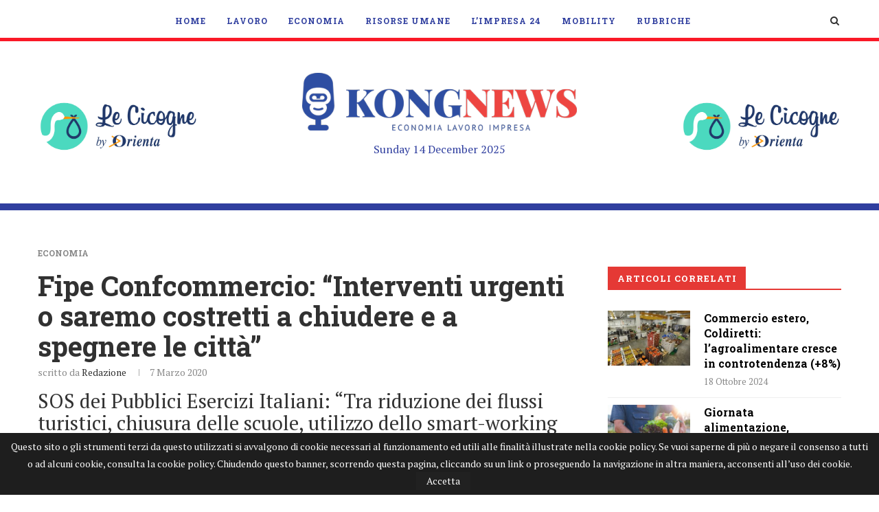

--- FILE ---
content_type: text/html; charset=UTF-8
request_url: https://www.kongnews.it/economia/fipe-confcommercio-interventi-urgenti-o-saremo-costretti-a-chiudere-e-a-spegnere-le-citta/
body_size: 32725
content:
<!DOCTYPE html><html lang=it-IT><head>  <script>(function(w,d,s,l,i){w[l]=w[l]||[];w[l].push({'gtm.start':new Date().getTime(),event:'gtm.js'});var f=d.getElementsByTagName(s)[0],j=d.createElement(s),dl=l!='dataLayer'?'&l='+l:'';j.async=true;j.src='https://www.googletagmanager.com/gtm.js?id='+i+dl;f.parentNode.insertBefore(j,f);})(window,document,'script','dataLayer','GTM-WW5PV9H');</script> <meta charset="UTF-8"><meta http-equiv="X-UA-Compatible" content="IE=edge"><meta name="viewport" content="width=device-width, initial-scale=1"><link rel=profile href="https://gmpg.org/xfn/11"><link rel="shortcut icon" href=https://www.kongnews.it/wp-content/uploads/ico-1.png type=image/x-icon><link rel=apple-touch-icon sizes=180x180 href=https://www.kongnews.it/wp-content/uploads/ico-1.png><link rel=alternate type=application/rss+xml title="KONGNews | Economia Lavoro Impresa RSS Feed" href=https://www.kongnews.it/feed/ ><link rel=alternate type=application/atom+xml title="KONGNews | Economia Lavoro Impresa Atom Feed" href=https://www.kongnews.it/feed/atom/ ><link rel=pingback href="https://www.kongnews.it/xmlrpc.php"> <!--[if lt IE 9]> <script src=http://www.kongnews.it/wp-content/themes/soledad/js/html5.js></script> <![endif]--> <script data-ad-client=ca-pub-5015400226099040 async src=https://pagead2.googlesyndication.com/pagead/js/adsbygoogle.js></script> <meta name='robots' content='index, follow, max-image-preview:large, max-snippet:-1, max-video-preview:-1'><title>Fipe Confcommercio: &quot;Interventi urgenti o saremo costretti a chiudere e a spegnere le città&quot; - KONGNews | Economia Lavoro Impresa</title><link rel=canonical href=https://www.kongnews.it/economia/fipe-confcommercio-interventi-urgenti-o-saremo-costretti-a-chiudere-e-a-spegnere-le-citta/ ><meta property="og:locale" content="it_IT"><meta property="og:type" content="article"><meta property="og:title" content="Fipe Confcommercio: &quot;Interventi urgenti o saremo costretti a chiudere e a spegnere le città&quot; - KONGNews | Economia Lavoro Impresa"><meta property="og:description" content="SOS dei Pubblici Esercizi Italiani: “Tra riduzione dei flussi turistici, chiusura delle scuole, utilizzo dello smart-working nelle aziende e provvedimenti restrittivi, subiamo danni incalcolabili ed insostenibili&quot;"><meta property="og:url" content="https://www.kongnews.it/economia/fipe-confcommercio-interventi-urgenti-o-saremo-costretti-a-chiudere-e-a-spegnere-le-citta/"><meta property="og:site_name" content="KONGNews | Economia Lavoro Impresa"><meta property="article:publisher" content="https://www.facebook.com/kongnews.it"><meta property="article:published_time" content="2020-03-07T16:05:01+00:00"><meta property="article:modified_time" content="2020-03-09T11:41:36+00:00"><meta name="twitter:card" content="summary_large_image"><meta name="twitter:creator" content="@KONGnews_it"><meta name="twitter:site" content="@KONGnews_it"><meta name="twitter:label1" content="Scritto da"><meta name="twitter:data1" content="Redazione"><meta name="twitter:label2" content="Tempo di lettura stimato"><meta name="twitter:data2" content="3 minuti"> <script type=application/ld+json class=yoast-schema-graph>{"@context":"https://schema.org","@graph":[{"@type":"WebSite","@id":"https://www.kongnews.it/#website","url":"https://www.kongnews.it/","name":"KONGNews | Economia Lavoro Impresa","description":"","potentialAction":[{"@type":"SearchAction","target":"https://www.kongnews.it/?s={search_term_string}","query-input":"required name=search_term_string"}],"inLanguage":"it-IT"},{"@type":"WebPage","@id":"https://www.kongnews.it/economia/fipe-confcommercio-interventi-urgenti-o-saremo-costretti-a-chiudere-e-a-spegnere-le-citta/#webpage","url":"https://www.kongnews.it/economia/fipe-confcommercio-interventi-urgenti-o-saremo-costretti-a-chiudere-e-a-spegnere-le-citta/","name":"Fipe Confcommercio: \"Interventi urgenti o saremo costretti a chiudere e a spegnere le citt\u00e0\" - KONGNews | Economia Lavoro Impresa","isPartOf":{"@id":"https://www.kongnews.it/#website"},"datePublished":"2020-03-07T16:05:01+00:00","dateModified":"2020-03-09T11:41:36+00:00","author":{"@id":"https://www.kongnews.it/#/schema/person/217928cfc7c4a09a5109a9c84235bf73"},"breadcrumb":{"@id":"https://www.kongnews.it/economia/fipe-confcommercio-interventi-urgenti-o-saremo-costretti-a-chiudere-e-a-spegnere-le-citta/#breadcrumb"},"inLanguage":"it-IT","potentialAction":[{"@type":"ReadAction","target":["https://www.kongnews.it/economia/fipe-confcommercio-interventi-urgenti-o-saremo-costretti-a-chiudere-e-a-spegnere-le-citta/"]}]},{"@type":"BreadcrumbList","@id":"https://www.kongnews.it/economia/fipe-confcommercio-interventi-urgenti-o-saremo-costretti-a-chiudere-e-a-spegnere-le-citta/#breadcrumb","itemListElement":[{"@type":"ListItem","position":1,"item":{"@type":"WebPage","@id":"https://www.kongnews.it/economia/fipe-confcommercio-interventi-urgenti-o-saremo-costretti-a-chiudere-e-a-spegnere-le-citta/","url":"https://www.kongnews.it/economia/fipe-confcommercio-interventi-urgenti-o-saremo-costretti-a-chiudere-e-a-spegnere-le-citta/","name":"Fipe Confcommercio: &#8220;Interventi urgenti o saremo costretti a chiudere e a spegnere le citt\u00e0&#8221;"}}]},{"@type":"Person","@id":"https://www.kongnews.it/#/schema/person/217928cfc7c4a09a5109a9c84235bf73","name":"Redazione","image":{"@type":"ImageObject","@id":"https://www.kongnews.it/#personlogo","inLanguage":"it-IT","url":"http://0.gravatar.com/avatar/630453e7f8edb282bd00bcab2fc045fa?s=96&d=mm&r=g","caption":"Redazione"}}]}</script> <link rel=dns-prefetch href=//pagead2.F><link rel=dns-prefetch href=//ajax.googleapis.com><link rel=dns-prefetch href=//fonts.googleapis.com><link rel=dns-prefetch href=//s.w.org><link rel=alternate type=application/rss+xml title="KONGNews | Economia Lavoro Impresa &raquo; Feed" href=https://www.kongnews.it/feed/ ><link rel=alternate type=application/rss+xml title="KONGNews | Economia Lavoro Impresa &raquo; Feed dei commenti" href=https://www.kongnews.it/comments/feed/ ><link rel=alternate type=application/rss+xml title="KONGNews | Economia Lavoro Impresa &raquo; Fipe Confcommercio: &#8220;Interventi urgenti o saremo costretti a chiudere e a spegnere le città&#8221; Feed dei commenti" href=https://www.kongnews.it/economia/fipe-confcommercio-interventi-urgenti-o-saremo-costretti-a-chiudere-e-a-spegnere-le-citta/feed/ > <script>window._wpemojiSettings={"baseUrl":"https:\/\/s.w.org\/images\/core\/emoji\/13.0.1\/72x72\/","ext":".png","svgUrl":"https:\/\/s.w.org\/images\/core\/emoji\/13.0.1\/svg\/","svgExt":".svg","source":{"concatemoji":"http:\/\/www.kongnews.it\/wp-includes\/js\/wp-emoji-release.min.js?ver=5.7.14"}};!function(e,a,t){var n,r,o,i=a.createElement("canvas"),p=i.getContext&&i.getContext("2d");function s(e,t){var a=String.fromCharCode;p.clearRect(0,0,i.width,i.height),p.fillText(a.apply(this,e),0,0);e=i.toDataURL();return p.clearRect(0,0,i.width,i.height),p.fillText(a.apply(this,t),0,0),e===i.toDataURL()}function c(e){var t=a.createElement("script");t.src=e,t.defer=t.type="text/javascript",a.getElementsByTagName("head")[0].appendChild(t)}for(o=Array("flag","emoji"),t.supports={everything:!0,everythingExceptFlag:!0},r=0;r<o.length;r++)t.supports[o[r]]=function(e){if(!p||!p.fillText)return!1;switch(p.textBaseline="top",p.font="600 32px Arial",e){case"flag":return s([127987,65039,8205,9895,65039],[127987,65039,8203,9895,65039])?!1:!s([55356,56826,55356,56819],[55356,56826,8203,55356,56819])&&!s([55356,57332,56128,56423,56128,56418,56128,56421,56128,56430,56128,56423,56128,56447],[55356,57332,8203,56128,56423,8203,56128,56418,8203,56128,56421,8203,56128,56430,8203,56128,56423,8203,56128,56447]);case"emoji":return!s([55357,56424,8205,55356,57212],[55357,56424,8203,55356,57212])}return!1}(o[r]),t.supports.everything=t.supports.everything&&t.supports[o[r]],"flag"!==o[r]&&(t.supports.everythingExceptFlag=t.supports.everythingExceptFlag&&t.supports[o[r]]);t.supports.everythingExceptFlag=t.supports.everythingExceptFlag&&!t.supports.flag,t.DOMReady=!1,t.readyCallback=function(){t.DOMReady=!0},t.supports.everything||(n=function(){t.readyCallback()},a.addEventListener?(a.addEventListener("DOMContentLoaded",n,!1),e.addEventListener("load",n,!1)):(e.attachEvent("onload",n),a.attachEvent("onreadystatechange",function(){"complete"===a.readyState&&t.readyCallback()})),(n=t.source||{}).concatemoji?c(n.concatemoji):n.wpemoji&&n.twemoji&&(c(n.twemoji),c(n.wpemoji)))}(window,document,window._wpemojiSettings);</script> <style>img.wp-smiley,img.emoji{display:inline !important;border:none !important;box-shadow:none !important;height:1em !important;width:1em !important;margin:0
.07em !important;vertical-align:-0.1em !important;background:none !important;padding:0
!important}</style><link rel=stylesheet id=plugin_name-admin-ui-css-css  href='https://ajax.googleapis.com/ajax/libs/jqueryui/1.12.1/themes/smoothness/jquery-ui.css?ver=4.6.4' type=text/css media><link rel=stylesheet id=tooltipster-css-css href="https://www.kongnews.it/wp-content/plugins/arscode-ninja-popups/tooltipster/tooltipster.bundle.min.css?ver=5.7.14" type=text/css media=all><link rel=stylesheet id=tooltipster-css-theme-css href="https://www.kongnews.it/wp-content/plugins/arscode-ninja-popups/tooltipster/plugins/tooltipster/sideTip/themes/tooltipster-sideTip-light.min.css?ver=5.7.14" type=text/css media=all><link rel=stylesheet id=material-design-css-css href="https://www.kongnews.it/wp-content/plugins/arscode-ninja-popups/themes/jquery.material.form.css?ver=5.7.14" type=text/css media=all><link rel=stylesheet id=jquery-intl-phone-input-css-css href="https://www.kongnews.it/wp-content/plugins/arscode-ninja-popups/assets/vendor/intl-tel-input/css/intlTelInput.min.css?ver=5.7.14" type=text/css media=all><link rel=stylesheet id=snp_styles_reset-css href="https://www.kongnews.it/wp-content/plugins/arscode-ninja-popups/themes/reset.min.css?ver=5.7.14" type=text/css media=all><link rel=stylesheet id=snp_styles_builder-css href="https://www.kongnews.it/wp-content/plugins/arscode-ninja-popups/themes/builder/style.css?ver=5.7.14" type=text/css media=all><link rel=stylesheet id=wp-block-library-css href="https://www.kongnews.it/wp-includes/css/dist/block-library/style.min.css?ver=5.7.14" type=text/css media=all><link rel=stylesheet id=wp-block-library-theme-css href="https://www.kongnews.it/wp-includes/css/dist/block-library/theme.min.css?ver=5.7.14" type=text/css media=all><link rel=stylesheet id=contact-form-7-css href="https://www.kongnews.it/wp-content/plugins/contact-form-7/includes/css/styles.css?ver=5.4" type=text/css media=all><link rel=stylesheet id=taxonomy-image-plugin-public-css href="https://www.kongnews.it/wp-content/plugins/taxonomy-images/css/style.css?ver=0.9.6" type=text/css media=screen><link rel=stylesheet id=wpbm-owl-style-css href="https://www.kongnews.it/wp-content/plugins/wp-blog-manager/css/owl.carousel.css?ver=2.0.3" type=text/css media=all><link rel=stylesheet id=wpbm-bxslider-style-css href="https://www.kongnews.it/wp-content/plugins/wp-blog-manager/css/jquery.bxslider.css?ver=2.0.3" type=text/css media=all><link rel=stylesheet id=wpbm-fontawesome-css href="https://www.kongnews.it/wp-content/plugins/wp-blog-manager/css/font-awesome.min.css?ver=2.0.3" type=text/css media=all><link rel=stylesheet id=wpbm-font-css  href='//fonts.googleapis.com/css?family=Bitter%7CHind%7CPlayfair+Display%3A400%2C400i%2C700%2C700i%2C900%2C900i%7COpen+Sans%3A400%2C500%2C600%2C700%2C900%7CLato%3A300%2C400%2C700%2C900%7CMontserrat%7CDroid+Sans%7CRoboto%7CLora%3A400%2C400i%2C700%2C700i%7CRoboto+Slab%7CRubik%7CMerriweather%3A300%2C400%2C700%2C900%7CPoppins%7CRopa+Sans%7CPlayfair+Display%7CRubik%7CSource+Sans+Pro%7CRoboto+Condensed%7CRoboto+Slab%3A300%2C400%2C700%7CAmatic+SC%3A400%2C700%7CQuicksand%7COswald%7CQuicksand%3A400%2C500%2C700&#038;ver=5.7.14' type=text/css media=all><link rel=stylesheet id=wpbm-frontend-style-css href="https://www.kongnews.it/wp-content/plugins/wp-blog-manager/css/wpbm-frontend.css?ver=2.0.3" type=text/css media=all><link rel=stylesheet id=wpbm-responsive-style-css href="https://www.kongnews.it/wp-content/plugins/wp-blog-manager/css/wpbm-responsive.css?ver=2.0.3" type=text/css media=all><link rel=stylesheet id=penci-soledad-parent-style-css href="https://www.kongnews.it/wp-content/themes/soledad/style.css?ver=5.7.14" type=text/css media=all><link rel=stylesheet id=parent-style-css href="https://www.kongnews.it/wp-content/themes/soledad-child/css/main.css?ver=5.7.14" type=text/css media=all><link rel=stylesheet id=print-styles-css href="https://www.kongnews.it/wp-content/themes/soledad-child/css/print.css?ver=print" type=text/css media=print><link rel=stylesheet id=penci-fonts-css  href='//fonts.googleapis.com/css?family=Raleway%3A300%2C300italic%2C400%2C400italic%2C500%2C500italic%2C700%2C700italic%2C800%2C800italic%7CPT+Serif%3A300%2C300italic%2C400%2C400italic%2C500%2C500italic%2C700%2C700italic%2C800%2C800italic%7CPlayfair+Display+SC%3A300%2C300italic%2C400%2C400italic%2C500%2C500italic%2C700%2C700italic%2C800%2C800italic%7CMontserrat%3A300%2C300italic%2C400%2C400italic%2C500%2C500italic%2C700%2C700italic%2C800%2C800italic%7CRoboto+Slab%3A300%2C300italic%2C400%2C400italic%2C500%2C500italic%2C700%2C700italic%2C800%2C800italic%26subset%3Dcyrillic%2Ccyrillic-ext%2Cgreek%2Cgreek-ext%2Clatin-ext&#038;ver=1.0' type=text/css media=all><link rel=stylesheet id=penci_style-css href="https://www.kongnews.it/wp-content/themes/soledad-child/style.css?ver=6.1" type=text/css media=all><link rel=stylesheet id=instag-slider-css href="https://www.kongnews.it/wp-content/plugins/instagram-slider-widget/assets/css/instag-slider.css?ver=1.4.0" type=text/css media=all> <script id=wpbm-frontend-script-js-extra>var wpbm_frontend_js_params={"ajax_url":"http:\/\/www.kongnews.it\/wp-admin\/admin-ajax.php","ajax_nonce":"7299bbf921"};</script> <script async src='//pagead2.F/pagead/js/adsbygoogle.js?ver=5.7.14' id=google-adsens-js></script> <link rel=https://api.w.org/ href=https://www.kongnews.it/wp-json/ ><link rel=alternate type=application/json href=https://www.kongnews.it/wp-json/wp/v2/posts/40077><link rel=EditURI type=application/rsd+xml title=RSD href="https://www.kongnews.it/xmlrpc.php?rsd"><link rel=wlwmanifest type=application/wlwmanifest+xml href="https://www.kongnews.it/wp-includes/wlwmanifest.xml"><meta name="generator" content="WordPress 5.7.14"><link rel=shortlink href='https://www.kongnews.it/?p=40077'><link rel=alternate type=application/json+oembed href="https://www.kongnews.it/wp-json/oembed/1.0/embed?url=https%3A%2F%2Fwww.kongnews.it%2Feconomia%2Ffipe-confcommercio-interventi-urgenti-o-saremo-costretti-a-chiudere-e-a-spegnere-le-citta%2F"><link rel=alternate type=text/xml+oembed href="https://www.kongnews.it/wp-json/oembed/1.0/embed?url=https%3A%2F%2Fwww.kongnews.it%2Feconomia%2Ffipe-confcommercio-interventi-urgenti-o-saremo-costretti-a-chiudere-e-a-spegnere-le-citta%2F&#038;format=xml"> <script data-snippet_id=snip-5ec2aac8cf3c7 type=application/ld+json>{"publisher":{"name":"KONGNews | Economia Lavoro Impresa","url":"http:\/\/www.kongnews.it","@context":"http:\/\/schema.org","@type":"Organization"},"dateModified":"2020-03-09T12:41:36+01:00","author":{"name":"Redazione","url":"https:\/\/www.kongnews.it\/author\/redazione\/","@context":"http:\/\/schema.org","@type":"Person"},"headline":"Fipe Confcommercio: &#8220;Interventi urgenti o saremo costretti a chiudere e a spegnere le citt\u00e0&#8221;","datePublished":"2020-03-07T17:05:01+01:00","@context":"http:\/\/schema.org","@type":"Article"}</script> <style>h1, h2, h3, h4, h5, h6, h2.penci-heading-video, #navigation .menu li a, .penci-photo-2-effect figcaption h2, .headline-title, a.penci-topbar-post-title, #sidebar-nav .menu li a, .penci-slider .pencislider-container .pencislider-content .pencislider-title, .penci-slider
.pencislider-container .pencislider-content .pencislider-button,
.author-quote span, .penci-more-link a.more-link, .penci-post-share-box .dt-share, .post-share a .dt-share, .author-content h5, .post-pagination h5, .post-box-title, .penci-countdown .countdown-amount, .penci-countdown .countdown-period, .penci-pagination a, .penci-pagination .disable-url, ul.footer-socials li a span,
.widget input[type="submit"], .widget button[type="submit"], .penci-sidebar-content .widget-title, #respond h3.comment-reply-title span, .widget-social.show-text a span, .footer-widget-wrapper .widget .widget-title,
.container.penci-breadcrumb span, .container.penci-breadcrumb span a, .penci-container-inside.penci-breadcrumb span, .penci-container-inside.penci-breadcrumb span a, .container.penci-breadcrumb span, .container.penci-breadcrumb span a, .error-404 .go-back-home a, .post-entry .penci-portfolio-filter ul li a, .penci-portfolio-filter ul li a, .portfolio-overlay-content .portfolio-short .portfolio-title a, .home-featured-cat-content .magcat-detail h3 a, .post-entry blockquote cite,
.post-entry blockquote .author, .tags-share-box.hide-tags.page-share .share-title, .widget ul.side-newsfeed li .side-item .side-item-text h4 a, .thecomment .comment-text span.author, .thecomment .comment-text span.author a, .post-comments span.reply a, #respond h3, #respond label, .wpcf7 label, #respond #submit, .wpcf7 input[type="submit"], .widget_wysija input[type="submit"], .archive-box span,
.archive-box h1, .gallery .gallery-caption, .contact-form input[type=submit], ul.penci-topbar-menu > li a, div.penci-topbar-menu > ul > li a, .featured-style-29 .penci-featured-slider-button a, .pencislider-container .pencislider-content .pencislider-title, .pencislider-container
.pencislider-content .pencislider-button, ul.homepage-featured-boxes .penci-fea-in.boxes-style-3 h4 span span, .pencislider-container .pencislider-content .pencislider-button, .woocommerce div.product .woocommerce-tabs .panel #respond .comment-reply-title, .penci-recipe-index-wrap .penci-index-more-link a, .penci-menu-hbg .menu li a, #sidebar-nav .menu li a, .penci-readmore-btn.penci-btn-make-button a,
.bos_searchbox_widget_class #flexi_searchbox h1, .bos_searchbox_widget_class #flexi_searchbox h2, .bos_searchbox_widget_class #flexi_searchbox h3, .bos_searchbox_widget_class #flexi_searchbox h4,
.bos_searchbox_widget_class #flexi_searchbox #b_searchboxInc .b_submitButton_wrapper .b_submitButton:hover, .bos_searchbox_widget_class #flexi_searchbox #b_searchboxInc .b_submitButton_wrapper .b_submitButton,
.penci-featured-cat-seemore.penci-btn-make-button
a{font-family:'Roboto Slab',serif;font-weight:normal}.featured-style-29 .penci-featured-slider-button a, #bbpress-forums #bbp-search-form
.button{font-weight:bold}.penci-hide-tagupdated{display:none !important}body, .widget ul li
a{font-size:16px}.widget ul li, .post-entry, p, .post-entry
p{font-size:16px;line-height:1.8}h1, h2, h3, h4, h5, h6, #sidebar-nav .menu li a, #navigation .menu li a, a.penci-topbar-post-title, .penci-slider .pencislider-container .pencislider-content .pencislider-title, .penci-slider .pencislider-container .pencislider-content .pencislider-button,
.headline-title, .author-quote span, .penci-more-link a.more-link, .author-content h5, .post-pagination h5, .post-box-title, .penci-countdown .countdown-amount, .penci-countdown .countdown-period, .penci-pagination a, .penci-pagination .disable-url, ul.footer-socials li a span,
.penci-sidebar-content .widget-title, #respond h3.comment-reply-title span, .widget-social.show-text a span, .footer-widget-wrapper .widget .widget-title, .error-404 .go-back-home a, .home-featured-cat-content .magcat-detail h3 a, .post-entry blockquote cite, .pencislider-container .pencislider-content .pencislider-title, .pencislider-container
.pencislider-content .pencislider-button, .post-entry blockquote .author, .tags-share-box.hide-tags.page-share .share-title, .widget ul.side-newsfeed li .side-item .side-item-text h4 a, .thecomment .comment-text span.author, .thecomment .comment-text span.author a, #respond h3, #respond label, .wpcf7 label, #respond #submit, .wpcf7 input[type="submit"], .widget_wysija input[type="submit"], .archive-box span,
.archive-box h1, .gallery .gallery-caption, .widget input[type="submit"], .widget button[type="submit"], .contact-form input[type=submit], ul.penci-topbar-menu > li a, div.penci-topbar-menu > ul > li a, .penci-recipe-index-wrap .penci-index-more-link a, #bbpress-forums #bbp-search-form .button, .penci-menu-hbg .menu li a, #sidebar-nav .menu li a, .penci-readmore-btn.penci-btn-make-button a, .penci-featured-cat-seemore.penci-btn-make-button
a{font-weight:700}.featured-area .penci-image-holder, .featured-area .penci-slider4-overlay, .featured-area .penci-slide-overlay .overlay-link, .featured-style-29 .featured-slider-overlay,.penci-slider38-overlay{border-radius:;-webkit-border-radius: }.penci-featured-content-right:before{border-top-right-radius:;border-bottom-right-radius: }.penci-flat-overlay .penci-slide-overlay .penci-mag-featured-content:before{border-bottom-left-radius:;border-bottom-right-radius: }.container-single .post-image{border-radius:;-webkit-border-radius: }.penci-mega-thumbnail .penci-image-holder{border-radius:;-webkit-border-radius: }#header .inner-header
.container{padding:30px
0}#logo
a{max-width:400px}@media only screen and (max-width: 960px) and (min-width: 768px){#logo
img{max-width:100%}}.widget ul li, .grid-mixed, .penci-post-box-meta, .penci-pagination.penci-ajax-more a.penci-ajax-more-button, .widget-social a i, .penci-home-popular-posts, .header-header-1.has-bottom-line, .header-header-4.has-bottom-line, .header-header-7.has-bottom-line, .container-single .post-entry .post-tags a, .tags-share-box, .post-author, .post-pagination, .post-related, .post-comments .post-title-box, .comments .comment, #respond textarea, .wpcf7 textarea, #respond input, .wpcf7 input, .widget_wysija input, #respond h3, #searchform input.search-input, .post-password-form input[type="text"], .post-password-form input[type="email"], .post-password-form input[type="password"], .post-password-form input[type="number"], .penci-recipe, .penci-recipe-heading, .penci-recipe-ingredients, .penci-recipe-notes, .penci-pagination ul.page-numbers li span, .penci-pagination ul.page-numbers li a, #comments_pagination span, #comments_pagination a, body.author .post-author, .tags-share-box.hide-tags.page-share, .penci-grid li.list-post, .penci-grid li.list-boxed-post-2 .content-boxed-2, .home-featured-cat-content .mag-post-box, .home-featured-cat-content.style-2 .mag-post-box.first-post, .home-featured-cat-content.style-10 .mag-post-box.first-post, .widget select, .widget ul ul, .widget input[type="text"], .widget input[type="email"], .widget input[type="date"], .widget input[type="number"], .widget input[type="search"], .widget .tagcloud a, #wp-calendar tbody td, .woocommerce div.product .entry-summary div[itemprop="description"] td, .woocommerce div.product .entry-summary div[itemprop="description"] th, .woocommerce div.product .woocommerce-tabs #tab-description td, .woocommerce div.product .woocommerce-tabs #tab-description th, .woocommerce-product-details__short-description td, th, .woocommerce ul.cart_list li, .woocommerce ul.product_list_widget li, .woocommerce .widget_shopping_cart .total, .woocommerce.widget_shopping_cart .total, .woocommerce .woocommerce-product-search input[type="search"], .woocommerce nav.woocommerce-pagination ul li a, .woocommerce nav.woocommerce-pagination ul li span, .woocommerce div.product .product_meta, .woocommerce div.product .woocommerce-tabs ul.tabs, .woocommerce div.product .related > h2, .woocommerce div.product .upsells > h2, .woocommerce #reviews #comments ol.commentlist li .comment-text, .woocommerce table.shop_table td, .post-entry td, .post-entry th, #add_payment_method .cart-collaterals .cart_totals tr td, #add_payment_method .cart-collaterals .cart_totals tr th, .woocommerce-cart .cart-collaterals .cart_totals tr td, .woocommerce-cart .cart-collaterals .cart_totals tr th, .woocommerce-checkout .cart-collaterals .cart_totals tr td, .woocommerce-checkout .cart-collaterals .cart_totals tr th, .woocommerce-cart .cart-collaterals .cart_totals table, .woocommerce-cart table.cart td.actions .coupon .input-text, .woocommerce table.shop_table a.remove, .woocommerce form .form-row .input-text, .woocommerce-page form .form-row .input-text, .woocommerce .woocommerce-error, .woocommerce .woocommerce-info, .woocommerce .woocommerce-message, .woocommerce form.checkout_coupon, .woocommerce form.login, .woocommerce form.register, .woocommerce form.checkout table.shop_table, .woocommerce-checkout #payment ul.payment_methods, .post-entry table, .wrapper-penci-review, .penci-review-container.penci-review-count, #penci-demobar .style-toggle, #widget-area, .post-entry hr, .wpb_text_column hr, #buddypress .dir-search input[type=search], #buddypress .dir-search input[type=text], #buddypress .groups-members-search input[type=search], #buddypress .groups-members-search input[type=text], #buddypress ul.item-list, #buddypress .profile[role=main], #buddypress select, #buddypress div.pagination .pagination-links span, #buddypress div.pagination .pagination-links a, #buddypress div.pagination .pag-count, #buddypress div.pagination .pagination-links a:hover, #buddypress ul.item-list li, #buddypress table.forum tr td.label, #buddypress table.messages-notices tr td.label, #buddypress table.notifications tr td.label, #buddypress table.notifications-settings tr td.label, #buddypress table.profile-fields tr td.label, #buddypress table.wp-profile-fields tr td.label, #buddypress table.profile-fields:last-child, #buddypress form#whats-new-form textarea, #buddypress .standard-form input[type=text], #buddypress .standard-form input[type=color], #buddypress .standard-form input[type=date], #buddypress .standard-form input[type=datetime], #buddypress .standard-form input[type=datetime-local], #buddypress .standard-form input[type=email], #buddypress .standard-form input[type=month], #buddypress .standard-form input[type=number], #buddypress .standard-form input[type=range], #buddypress .standard-form input[type=search], #buddypress .standard-form input[type=password], #buddypress .standard-form input[type=tel], #buddypress .standard-form input[type=time], #buddypress .standard-form input[type=url], #buddypress .standard-form input[type=week], .bp-avatar-nav ul, .bp-avatar-nav ul.avatar-nav-items li.current, #bbpress-forums li.bbp-body ul.forum, #bbpress-forums li.bbp-body ul.topic, #bbpress-forums li.bbp-footer, .bbp-pagination-links a, .bbp-pagination-links span.current, .wrapper-boxed .bbp-pagination-links a:hover, .wrapper-boxed .bbp-pagination-links span.current, #buddypress .standard-form select, #buddypress .standard-form input[type=password], #buddypress .activity-list li.load-more a, #buddypress .activity-list li.load-newest a, #buddypress ul.button-nav li a, #buddypress div.generic-button a, #buddypress .comment-reply-link, #bbpress-forums div.bbp-template-notice.info, #bbpress-forums #bbp-search-form #bbp_search, #bbpress-forums .bbp-forums-list, #bbpress-forums #bbp_topic_title, #bbpress-forums #bbp_topic_tags, #bbpress-forums .wp-editor-container, .widget_display_stats dd, .widget_display_stats dt, div.bbp-forum-header, div.bbp-topic-header, div.bbp-reply-header, .widget input[type="text"], .widget input[type="email"], .widget input[type="date"], .widget input[type="number"], .widget input[type="search"], .widget input[type="password"], blockquote.wp-block-quote, .post-entry blockquote.wp-block-quote, .wp-block-quote:not(.is-large):not(.is-style-large), .post-entry pre, .wp-block-pullquote:not(.is-style-solid-color), .post-entry hr.wp-block-separator, .wp-block-separator, .wp-block-latest-posts, .wp-block-yoast-how-to-block ol.schema-how-to-steps, .wp-block-yoast-how-to-block ol.schema-how-to-steps li, .wp-block-yoast-faq-block .schema-faq-section{border-color:#eee}.penci-recipe-index-wrap h4.recipe-index-heading > span:before, .penci-recipe-index-wrap h4.recipe-index-heading>span:after{border-color:#eee;opacity:1}.tags-share-box .single-comment-o:after, .post-share a.penci-post-like:after{background-color:#eee}.penci-grid .list-post.list-boxed-post{border-color:#eee !important}.penci-post-box-meta.penci-post-box-grid:before, .woocommerce .widget_price_filter .ui-slider .ui-slider-range{background-color:#eee}.penci-pagination.penci-ajax-more a.penci-ajax-more-button.loading-posts{border-color:#eee !important}.penci-menuhbg-toggle:hover .lines-button:after, .penci-menuhbg-toggle:hover .penci-lines:before, .penci-menuhbg-toggle:hover .penci-lines:after{background:#303f9f}a, .post-entry .penci-portfolio-filter ul li a:hover, .penci-portfolio-filter ul li a:hover, .penci-portfolio-filter ul li.active a, .post-entry .penci-portfolio-filter ul li.active a, .penci-countdown .countdown-amount, .archive-box h1, .post-entry a, .container.penci-breadcrumb span a:hover, .post-entry blockquote:before, .post-entry blockquote cite, .post-entry blockquote .author, .wpb_text_column blockquote:before, .wpb_text_column blockquote cite, .wpb_text_column blockquote .author, .penci-pagination a:hover, ul.penci-topbar-menu > li a:hover, div.penci-topbar-menu > ul > li a:hover, .penci-recipe-heading a.penci-recipe-print, .main-nav-social a:hover, .widget-social .remove-circle a:hover i, .penci-recipe-index .cat > a.penci-cat-name, #bbpress-forums li.bbp-body ul.forum li.bbp-forum-info a:hover, #bbpress-forums li.bbp-body ul.topic li.bbp-topic-title a:hover, #bbpress-forums li.bbp-body ul.forum li.bbp-forum-info .bbp-forum-content a, #bbpress-forums li.bbp-body ul.topic p.bbp-topic-meta a, #bbpress-forums .bbp-breadcrumb a:hover, #bbpress-forums .bbp-forum-freshness a:hover, #bbpress-forums .bbp-topic-freshness a:hover, #buddypress ul.item-list li div.item-title a, #buddypress ul.item-list li h4 a, #buddypress .activity-header a:first-child, #buddypress .comment-meta a:first-child, #buddypress .acomment-meta a:first-child, div.bbp-template-notice a:hover, .penci-menu-hbg .menu li a .indicator:hover, .penci-menu-hbg .menu li a:hover, #sidebar-nav .menu li a:hover, .penci-rlt-popup .rltpopup-meta .rltpopup-title:hover{color:#303f9f}.penci-home-popular-post ul.slick-dots li button:hover, .penci-home-popular-post ul.slick-dots li.slick-active button, .post-entry blockquote .author span:after, .error-image:after, .error-404 .go-back-home a:after, .penci-header-signup-form, .woocommerce span.onsale, .woocommerce #respond input#submit:hover, .woocommerce a.button:hover, .woocommerce button.button:hover, .woocommerce input.button:hover, .woocommerce nav.woocommerce-pagination ul li span.current, .woocommerce div.product .entry-summary div[itemprop="description"]:before, .woocommerce div.product .entry-summary div[itemprop="description"] blockquote .author span:after, .woocommerce div.product .woocommerce-tabs #tab-description blockquote .author span:after, .woocommerce #respond input#submit.alt:hover, .woocommerce a.button.alt:hover, .woocommerce button.button.alt:hover, .woocommerce input.button.alt:hover, #top-search.shoping-cart-icon > a > span, #penci-demobar .buy-button, #penci-demobar .buy-button:hover, .penci-recipe-heading a.penci-recipe-print:hover, .penci-review-process span, .penci-review-score-total, #navigation.menu-style-2 ul.menu ul:before, #navigation.menu-style-2 .menu ul ul:before, .penci-go-to-top-floating, .post-entry.blockquote-style-2 blockquote:before, #bbpress-forums #bbp-search-form .button, #bbpress-forums #bbp-search-form .button:hover, .wrapper-boxed .bbp-pagination-links span.current, #bbpress-forums #bbp_reply_submit:hover, #bbpress-forums #bbp_topic_submit:hover, #buddypress .dir-search input[type=submit], #buddypress .groups-members-search input[type=submit], #buddypress button:hover, #buddypress a.button:hover, #buddypress a.button:focus, #buddypress input[type=button]:hover, #buddypress input[type=reset]:hover, #buddypress ul.button-nav li a:hover, #buddypress ul.button-nav li.current a, #buddypress div.generic-button a:hover, #buddypress .comment-reply-link:hover, #buddypress input[type=submit]:hover, #buddypress div.pagination .pagination-links .current, #buddypress div.item-list-tabs ul li.selected a, #buddypress div.item-list-tabs ul li.current a, #buddypress div.item-list-tabs ul li a:hover, #buddypress table.notifications thead tr, #buddypress table.notifications-settings thead tr, #buddypress table.profile-settings thead tr, #buddypress table.profile-fields thead tr, #buddypress table.wp-profile-fields thead tr, #buddypress table.messages-notices thead tr, #buddypress table.forum thead tr, #buddypress input[type=submit]{background-color:#303f9f}.penci-pagination ul.page-numbers li span.current, #comments_pagination
span{color:#fff;background:#303f9f;border-color:#303f9f}.footer-instagram h4.footer-instagram-title > span:before, .woocommerce nav.woocommerce-pagination ul li span.current, .penci-pagination.penci-ajax-more a.penci-ajax-more-button:hover, .penci-recipe-heading a.penci-recipe-print:hover, .home-featured-cat-content.style-14 .magcat-padding:before, .wrapper-boxed .bbp-pagination-links span.current, #buddypress .dir-search input[type=submit], #buddypress .groups-members-search input[type=submit], #buddypress button:hover, #buddypress a.button:hover, #buddypress a.button:focus, #buddypress input[type=button]:hover, #buddypress input[type=reset]:hover, #buddypress ul.button-nav li a:hover, #buddypress ul.button-nav li.current a, #buddypress div.generic-button a:hover, #buddypress .comment-reply-link:hover, #buddypress input[type=submit]:hover, #buddypress div.pagination .pagination-links .current, #buddypress input[type=submit]{border-color:#303f9f}.woocommerce .woocommerce-error, .woocommerce .woocommerce-info, .woocommerce .woocommerce-message{border-top-color:#303f9f}.penci-slider ol.penci-control-nav li a.penci-active, .penci-slider ol.penci-control-nav li a:hover, .penci-related-carousel .owl-dot.active span, .penci-owl-carousel-slider .owl-dot.active
span{border-color:#303f9f;background-color:#303f9f}.woocommerce .woocommerce-message:before, .woocommerce form.checkout table.shop_table .order-total .amount, .woocommerce ul.products li.product .price ins, .woocommerce ul.products li.product .price, .woocommerce div.product p.price ins, .woocommerce div.product span.price ins, .woocommerce div.product p.price, .woocommerce div.product .entry-summary div[itemprop="description"] blockquote:before, .woocommerce div.product .woocommerce-tabs #tab-description blockquote:before, .woocommerce div.product .entry-summary div[itemprop="description"] blockquote cite, .woocommerce div.product .entry-summary div[itemprop="description"] blockquote .author, .woocommerce div.product .woocommerce-tabs #tab-description blockquote cite, .woocommerce div.product .woocommerce-tabs #tab-description blockquote .author, .woocommerce div.product .product_meta > span a:hover, .woocommerce div.product .woocommerce-tabs ul.tabs li.active, .woocommerce ul.cart_list li .amount, .woocommerce ul.product_list_widget li .amount, .woocommerce table.shop_table td.product-name a:hover, .woocommerce table.shop_table td.product-price span, .woocommerce table.shop_table td.product-subtotal span, .woocommerce-cart .cart-collaterals .cart_totals table td .amount, .woocommerce .woocommerce-info:before, .woocommerce div.product span.price, .penci-container-inside.penci-breadcrumb span a:hover{color:#303f9f}.standard-content .penci-more-link.penci-more-link-button a.more-link, .penci-readmore-btn.penci-btn-make-button a, .penci-featured-cat-seemore.penci-btn-make-button
a{background-color:#303f9f;color:#fff}.penci-top-bar, ul.penci-topbar-menu ul.sub-menu, div.penci-topbar-menu > ul ul.sub-menu{background-color:#313131}.headline-title{background-color:#6eb48c}a.penci-topbar-post-title:hover{color:#e53935}a.penci-topbar-post-title{text-transform:none;letter-spacing:0}ul.penci-topbar-menu > li a, div.penci-topbar-menu > ul > li
a{color:#fff}ul.penci-topbar-menu > li a:hover, div.penci-topbar-menu > ul > li a:hover{color:#e53935}.penci-topbar-social a:hover{color:#e53935}.header-header-1.has-bottom-line,.header-header-4.has-bottom-line,.header-header-7.has-bottom-line{border-bottom:none}#navigation ul.menu > li > a:before, #navigation .menu>ul>li>a:before{content:none}#navigation .menu li
a{color:#303f9f}#navigation .menu li a:hover, #navigation .menu li.current-menu-item > a, #navigation .menu > li.current_page_item > a, #navigation .menu li:hover > a, #navigation .menu > li.current-menu-ancestor > a, #navigation .menu>li.current-menu-item>a{color:#e53935}#navigation ul.menu > li > a:before, #navigation .menu>ul>li>a:before{background:#e53935}#navigation .penci-megamenu .penci-mega-child-categories a.cat-active, #navigation .menu .penci-megamenu .penci-mega-child-categories a:hover, #navigation .menu .penci-megamenu .penci-mega-latest-posts .penci-mega-post a:hover{color:#303f9f}#navigation .penci-megamenu .penci-mega-thumbnail .mega-cat-name{background:#303f9f}#navigation .penci-megamenu .post-mega-title
a{text-transform:none;letter-spacing:0}.header-slogan .header-slogan-text{color:#313131}.header-slogan .header-slogan-text:before, .header-slogan .header-slogan-text:after{background:#313131}#navigation .menu .sub-menu li a:hover, #navigation .menu .sub-menu li.current-menu-item > a, #navigation .sub-menu li:hover>a{color:#303f9f}#navigation ul.menu ul a:before, #navigation .menu ul ul a:before{background-color:#303f9f;-webkit-box-shadow:5px -2px 0 #303f9f;-moz-box-shadow:5px -2px 0 #303f9f;-ms-box-shadow:5px -2px 0 #303f9f;box-shadow:5px -2px 0 #303f9f}#navigation.menu-style-2 ul.menu ul:before, #navigation.menu-style-2 .menu ul ul:before{background-color:#303f9f}.penci-featured-content .feat-text h3 a, .featured-style-35 .feat-text-right h3 a, .featured-style-4 .penci-featured-content .feat-text h3 a, .penci-mag-featured-content h3 a, .pencislider-container .pencislider-content .pencislider-title{text-transform:none;letter-spacing:0}.penci-homepage-title.penci-magazine-title h3 a, .penci-border-arrow.penci-homepage-title .inner-arrow{font-size:13px}.penci-header-signup-form{padding-top:px}.penci-header-signup-form{padding-bottom:px}.penci-header-signup-form{background-color:#111}.penci-header-signup-form .mc4wp-form, .penci-header-signup-form h4.header-signup-form, .penci-header-signup-form .mc4wp-form-fields > p, .penci-header-signup-form form>p{color:#fff}.penci-header-signup-form .mc4wp-form input[type="text"], .penci-header-signup-form .mc4wp-form input[type="email"]{border-color:#212121}.penci-header-signup-form .mc4wp-form input[type="text"], .penci-header-signup-form .mc4wp-form input[type="email"]{color:#999}.penci-header-signup-form .mc4wp-form input[type="text"]::-webkit-input-placeholder, .penci-header-signup-form .mc4wp-form input[type="email"]::-webkit-input-placeholder{color:#999}.penci-header-signup-form .mc4wp-form input[type="text"]:-moz-placeholder, .penci-header-signup-form .mc4wp-form input[type="email"]:-moz-placeholder{color:#999}.penci-header-signup-form .mc4wp-form input[type="text"]::-moz-placeholder, .penci-header-signup-form .mc4wp-form input[type="email"]::-moz-placeholder{color:#999}.penci-header-signup-form .mc4wp-form input[type="text"]:-ms-input-placeholder, .penci-header-signup-form .mc4wp-form input[type="email"]:-ms-input-placeholder{color:#999}.header-social a:hover i, .main-nav-social a:hover, .penci-menuhbg-toggle:hover .lines-button:after, .penci-menuhbg-toggle:hover .penci-lines:before, .penci-menuhbg-toggle:hover .penci-lines:after{color:#303f9f}#sidebar-nav .menu li a:hover, .header-social.sidebar-nav-social a:hover i, #sidebar-nav .menu li a .indicator:hover, #sidebar-nav .menu .sub-menu li a .indicator:hover{color:#303f9f}#sidebar-nav-logo:before{background-color:#303f9f}.penci-slide-overlay .overlay-link{background:-moz-linear-gradient(top, transparent 60%, #303f9f 100%);background:-webkit-linear-gradient(top, transparent 60%, #303f9f 100%);background:-o-linear-gradient(top, transparent 60%, #303f9f 100%);background:-ms-linear-gradient(top, transparent 60%, #303f9f 100%);background:linear-gradient(to bottom, transparent 60%, #303f9f 100%)}.penci-slider4-overlay{background:-moz-linear-gradient(left, transparent 26%, #303f9f 65%);background:-webkit-gradient(linear, left top, right top, color-stop(26%, #303f9f), color-stop(65%,transparent));background:-webkit-linear-gradient(left, transparent 26%, #303f9f 65%);background:-o-linear-gradient(left, transparent 26%, #303f9f 65%);background:-ms-linear-gradient(left, transparent 26%, #303f9f 65%);background:linear-gradient(to right, transparent 26%, #303f9f 65%);filter:progid:DXImageTransform.Microsoft.gradient( startColorstr='#303f9f', endColorstr='#303f9f',GradientType=1 )}@media only screen and (max-width: 960px){.featured-style-4 .penci-featured-content .featured-slider-overlay, .featured-style-5 .penci-featured-content .featured-slider-overlay{background-color:#303f9f}}.penci-slider38-overlay{background-color:#303f9f}.penci-slide-overlay .overlay-link,.penci-slider38-overlay{opacity: }.penci-item-mag:hover .penci-slide-overlay .overlay-link, .featured-style-38 .item:hover .penci-slider38-overlay{opacity: }.penci-featured-content .featured-slider-overlay{opacity: }.penci-featured-content .featured-slider-overlay, .penci-featured-content-right:before, .penci-featured-content-right .feat-text-right:before{background:#303f9f}.featured-style-29 .featured-slider-overlay{opacity: }.featured-style-29 .featured-slider-overlay{background-color:#303f9f}.featured-style-29 .penci-featured-slider-button a:hover, .featured-style-35 .penci-featured-slider-button a:hover, .featured-style-38 .penci-featured-slider-button a:hover{color:#303f9f}.penci-standard-cat .cat>a.penci-cat-name{color:#000}.penci-standard-cat .cat:before, .penci-standard-cat .cat:after{background-color:#000}.header-standard > h2
a{color:#313131}.header-standard > h2
a{color:#313131}.standard-content .penci-post-box-meta .penci-post-share-box a:hover, .standard-content .penci-post-box-meta .penci-post-share-box
a.liked{color:#303f9f}.header-standard .post-entry a:hover, .header-standard .author-post span a:hover, .standard-content a, .standard-content .post-entry a, .standard-post-entry a.more-link:hover, .penci-post-box-meta .penci-box-meta a:hover, .standard-content .post-entry blockquote:before, .post-entry blockquote cite, .post-entry blockquote .author, .standard-content-special .author-quote span, .standard-content-special .format-post-box .post-format-icon i, .standard-content-special .format-post-box .dt-special a:hover, .standard-content .penci-more-link a.more-link{color:#303f9f}.standard-content .penci-more-link.penci-more-link-button a.more-link{background-color:#303f9f;color:#fff}.standard-content-special .author-quote span:before, .standard-content-special .author-quote span:after, .standard-content .post-entry ul li:before, .post-entry blockquote .author span:after,.header-standard:after{background-color:#303f9f}.penci-more-link a.more-link:before, .penci-more-link a.more-link:after{border-color:#303f9f}.penci-grid li .item h2 a, .penci-masonry .item-masonry h2 a, .grid-mixed .mixed-detail h2 a, .overlay-header-box .overlay-title
a{text-transform:none}.penci-grid li .item h2 a, .penci-masonry .item-masonry h2
a{letter-spacing:0}.penci-grid .cat a.penci-cat-name, .penci-masonry .cat a.penci-cat-name{color:#303f9f}.penci-grid .cat a.penci-cat-name:after, .penci-masonry .cat a.penci-cat-name:after{border-color:#303f9f}.penci-post-share-box a.liked, .penci-post-share-box a:hover{color:#303f9f}.overlay-post-box-meta .overlay-share a:hover, .overlay-author a:hover, .penci-grid .standard-content-special .format-post-box .dt-special a:hover, .grid-post-box-meta span a:hover, .grid-post-box-meta span a.comment-link:hover, .penci-grid .standard-content-special .author-quote span, .penci-grid .standard-content-special .format-post-box .post-format-icon i, .grid-mixed .penci-post-box-meta .penci-box-meta a:hover{color:#303f9f}.penci-grid .standard-content-special .author-quote span:before, .penci-grid .standard-content-special .author-quote span:after, .grid-header-box:after, .list-post .header-list-style:after{background-color:#303f9f}.penci-grid .post-box-meta span:after, .penci-masonry .post-box-meta span:after{border-color:#303f9f}.penci-readmore-btn.penci-btn-make-button
a{background-color:#303f9f;color:#fff}.penci-grid li.typography-style .overlay-typography{opacity: }.penci-grid li.typography-style:hover .overlay-typography{opacity: }.penci-grid li.typography-style .item .main-typography h2 a:hover{color:#303f9f}.penci-grid li.typography-style .grid-post-box-meta span a:hover{color:#303f9f}.overlay-header-box .cat>a.penci-cat-name:hover{color:#303f9f}.penci-sidebar-content
.widget{margin-bottom:50px}.penci-sidebar-content .penci-border-arrow .inner-arrow{font-size:13px}.penci-sidebar-content .penci-border-arrow .inner-arrow{background-color:#e53935}.penci-sidebar-content.style-2 .penci-border-arrow:after{border-top-color:#e53935}.penci-sidebar-content .penci-border-arrow:after{background-color:#e53935}.penci-sidebar-content .penci-border-arrow .inner-arrow, .penci-sidebar-content.style-4 .penci-border-arrow .inner-arrow:before, .penci-sidebar-content.style-4 .penci-border-arrow .inner-arrow:after, .penci-sidebar-content.style-5 .penci-border-arrow, .penci-sidebar-content.style-7
.penci-border-arrow, .penci-sidebar-content.style-9 .penci-border-arrow{border-color:#e53935}.penci-sidebar-content .penci-border-arrow:before{border-top-color:#e53935}.penci-sidebar-content.style-5 .penci-border-arrow{border-color:#e53935}.penci-sidebar-content.style-5 .penci-border-arrow .inner-arrow{border-bottom-color:#e53935}.penci-sidebar-content.style-7 .penci-border-arrow .inner-arrow:before, .penci-sidebar-content.style-9 .penci-border-arrow .inner-arrow:before{background-color:#e53935}.penci-sidebar-content .penci-border-arrow:after{border-color:#e53935}.penci-sidebar-content .penci-border-arrow .inner-arrow{color:#fff}.widget ul.side-newsfeed li .side-item .side-item-text h4 a, .widget a, #wp-calendar tbody td a, .widget.widget_categories ul li, .widget.widget_archive ul li, .widget-social a i, .widget-social a span, .widget-social.show-text a
span{color:#000}.widget ul.side-newsfeed li .side-item .side-item-text h4 a:hover, .widget a:hover, .penci-sidebar-content .widget-social a:hover span, .widget-social a:hover span, .penci-tweets-widget-content .icon-tweets, .penci-tweets-widget-content .tweet-intents a, .penci-tweets-widget-content
.tweet-intents span:after, .widget-social.remove-circle a:hover i , #wp-calendar tbody td a:hover{color:#303f9f}.widget .tagcloud a:hover, .widget-social a:hover i, .widget input[type="submit"]:hover, .widget button[type="submit"]:hover{color:#fff;background-color:#303f9f;border-color:#303f9f}.about-widget .about-me-heading:before{border-color:#303f9f}.penci-tweets-widget-content .tweet-intents-inner:before, .penci-tweets-widget-content .tweet-intents-inner:after{background-color:#303f9f}.penci-owl-carousel.penci-tweets-slider .owl-dots .owl-dot.active span, .penci-owl-carousel.penci-tweets-slider .owl-dots .owl-dot:hover
span{border-color:#303f9f;background-color:#303f9f}#widget-area{padding:px 0}#footer-copyright
*{font-size:12px}#footer-copyright
*{font-style:normal}.footer-subscribe .widget .mc4wp-form input[type="submit"]:hover{background-color:#303f9f}.footer-widget-wrapper, .footer-widget-wrapper .widget.widget_categories ul li, .footer-widget-wrapper .widget.widget_archive ul li,  .footer-widget-wrapper .widget input[type="text"], .footer-widget-wrapper .widget input[type="email"], .footer-widget-wrapper .widget input[type="date"], .footer-widget-wrapper .widget input[type="number"], .footer-widget-wrapper .widget input[type="search"]{color:#313131}.footer-widget-wrapper .widget .widget-title{color:#e53935}.footer-widget-wrapper .widget .widget-title .inner-arrow{border-color:#e0e0e0}.footer-widget-wrapper a, .footer-widget-wrapper .widget ul.side-newsfeed li .side-item .side-item-text h4 a, .footer-widget-wrapper .widget a, .footer-widget-wrapper .widget-social a i, .footer-widget-wrapper .widget-social a
span{color:#000}.footer-widget-wrapper .widget-social a:hover
i{color:#fff}.footer-widget-wrapper .penci-tweets-widget-content .icon-tweets, .footer-widget-wrapper .penci-tweets-widget-content .tweet-intents a, .footer-widget-wrapper .penci-tweets-widget-content .tweet-intents span:after, .footer-widget-wrapper .widget ul.side-newsfeed li .side-item
.side-item-text h4 a:hover, .footer-widget-wrapper .widget a:hover, .footer-widget-wrapper .widget-social a:hover span, .footer-widget-wrapper a:hover, .footer-widget-wrapper .widget-social.remove-circle a:hover
i{color:#303f9f}.footer-widget-wrapper .widget .tagcloud a:hover, .footer-widget-wrapper .widget-social a:hover i, .footer-widget-wrapper .mc4wp-form input[type="submit"]:hover, .footer-widget-wrapper .widget input[type="submit"]:hover, .footer-widget-wrapper .widget button[type="submit"]:hover{color:#fff;background-color:#303f9f;border-color:#303f9f}.footer-widget-wrapper .about-widget .about-me-heading:before{border-color:#303f9f}.footer-widget-wrapper .penci-tweets-widget-content .tweet-intents-inner:before, .footer-widget-wrapper .penci-tweets-widget-content .tweet-intents-inner:after{background-color:#303f9f}.footer-widget-wrapper .penci-owl-carousel.penci-tweets-slider .owl-dots .owl-dot.active span, .footer-widget-wrapper .penci-owl-carousel.penci-tweets-slider .owl-dots .owl-dot:hover
span{border-color:#303f9f;background:#303f9f}ul.footer-socials li a
i{color:#666;border-color:#666}ul.footer-socials li a:hover
i{background-color:#fff;border-color:#fff}ul.footer-socials li a
span{color:#666}ul.footer-socials li a:hover
span{color:#fff}.footer-socials-section{border-color:#212121}#footer-section{background-color:#111}#footer-section .footer-menu li
a{color:#666}#footer-section .footer-menu li a:hover{color:#fff}#footer-section, #footer-copyright
*{color:#666}.penci-go-to-top-floating{background-color:#303f9f}#footer-section
a{color:#303f9f}.container-single .penci-standard-cat .cat>a.penci-cat-name{color:#303f9f}.container-single .penci-standard-cat .cat:before, .container-single .penci-standard-cat .cat:after{background-color:#303f9f}.container-single .single-post-title{text-transform:none;letter-spacing:1px}@media only screen and (min-width: 768px){.container-single .single-post-title{font-size:27px}}.container-single .single-post-title{letter-spacing:0}.list-post .header-list-style:after, .grid-header-box:after, .penci-overlay-over .overlay-header-box:after, .home-featured-cat-content .first-post .magcat-detail .mag-header:after{content:none}.list-post .header-list-style, .grid-header-box, .penci-overlay-over .overlay-header-box, .home-featured-cat-content .first-post .magcat-detail .mag-header{padding-bottom:0}.container-single .header-standard, .container-single .post-box-meta-single{text-align:left}.rtl .container-single .header-standard,.rtl .container-single .post-box-meta-single{text-align:right}.container-single .post-pagination
h5{text-transform:none;letter-spacing:0}#respond h3.comment-reply-title span:before, #respond h3.comment-reply-title span:after,.post-box-title:before,.post-box-title:after{content:none;display:none}.container-single .item-related h3
a{text-transform:none;letter-spacing:0}.container-single .post-share a:hover, .container-single .post-share a.liked, .page-share .post-share a:hover{color:#303f9f}.post-share .count-number-like{color:#303f9f}.comment-content a, .container-single .post-entry a, .container-single .format-post-box .dt-special a:hover, .container-single .author-quote span, .container-single .author-post span a:hover, .post-entry blockquote:before, .post-entry blockquote cite, .post-entry blockquote .author, .wpb_text_column blockquote:before, .wpb_text_column blockquote cite, .wpb_text_column blockquote .author, .post-pagination a:hover, .author-content h5 a:hover, .author-content .author-social:hover, .item-related h3 a:hover, .container-single .format-post-box .post-format-icon i, .container.penci-breadcrumb.single-breadcrumb span a:hover{color:#303f9f}.container-single .standard-content-special .format-post-box, ul.slick-dots li button:hover, ul.slick-dots li.slick-active
button{border-color:#303f9f}ul.slick-dots li button:hover, ul.slick-dots li.slick-active button, #respond h3.comment-reply-title span:before, #respond h3.comment-reply-title span:after, .post-box-title:before, .post-box-title:after, .container-single .author-quote span:before, .container-single .author-quote
span:after, .post-entry blockquote .author span:after, .post-entry blockquote .author span:before, .post-entry ul li:before, #respond #submit:hover, .wpcf7 input[type="submit"]:hover, .widget_wysija input[type="submit"]:hover, .post-entry.blockquote-style-2 blockquote:before{background-color:#303f9f}.container-single .post-entry .post-tags a:hover{color:#fff;border-color:#303f9f;background-color:#303f9f}.post-entry a, .container-single .post-entry
a{color:#303f9f}ul.homepage-featured-boxes .penci-fea-in h4 span
span{color:#303f9f}ul.homepage-featured-boxes .penci-fea-in:hover h4
span{color:#7986cb}.home-pupular-posts-title{color:#303f9f}.penci-home-popular-post .item-related h3
a{color:#303f9f}.penci-home-popular-post .item-related h3 a:hover{color:#7986cb}.penci-homepage-title .inner-arrow{background-color:#303f9f}.penci-border-arrow.penci-homepage-title.style-2:after{border-top-color:#303f9f}.penci-border-arrow.penci-homepage-title:after{background-color:#303f9f}.penci-border-arrow.penci-homepage-title .inner-arrow, .penci-homepage-title.style-4 .inner-arrow:before, .penci-homepage-title.style-4 .inner-arrow:after,.penci-homepage-title.style-7,.penci-homepage-title.style-9{border-color:#303f9f}.penci-border-arrow.penci-homepage-title:before{border-top-color:#303f9f}.penci-homepage-title.style-5,.penci-homepage-title.style-7{border-color:#303f9f}.penci-border-arrow.penci-homepage-title.style-5 .inner-arrow{border-bottom-color:#303f9f}.penci-homepage-title.style-5{border-color:#303f9f}.penci-homepage-title.style-7 .inner-arrow:before, .penci-homepage-title.style-9 .inner-arrow:before{background-color:#303f9f}.penci-border-arrow.penci-homepage-title:after{border-color:#303f9f}.penci-homepage-title .inner-arrow, .penci-homepage-title.penci-magazine-title .inner-arrow
a{color:#fff}.home-featured-cat-content .magcat-detail h3
a{color:#000}.home-featured-cat-content .magcat-detail h3 a:hover{color:#303f9f}.home-featured-cat-content .grid-post-box-meta span a:hover{color:#6eb48c}.home-featured-cat-content .first-post .magcat-detail .mag-header:after{background:#6eb48c}.penci-slider ol.penci-control-nav li a.penci-active, .penci-slider ol.penci-control-nav li a:hover{border-color:#6eb48c;background:#6eb48c}.home-featured-cat-content .mag-photo .mag-overlay-photo{background-color:#7986cb}.home-featured-cat-content .mag-photo .mag-overlay-photo{opacity: }.home-featured-cat-content .mag-photo:hover .mag-overlay-photo{opacity: }.inner-item-portfolio:hover .penci-portfolio-thumbnail a:after{opacity: }.penci-wrap-gprd-law .penci-gdrd-show,.penci-gprd-law{background-color:#1e1e1e}.penci-wrap-gprd-law .penci-gdrd-show,.penci-gprd-law{color:#fff}.penci-gprd-law .penci-gprd-accept{color:#fff}.widget ul.side-newsfeed li .side-item .side-item-text h4
a{font-size:13px}.style-yellow{display:none!important}.yotu-playlist{display:none!important}#navigation
.menu{float:none}</style> <script type=application/ld+json>{"@context":"http:\/\/schema.org\/","@type":"organization","@id":"#organization","logo":{"@type":"ImageObject","url":"https:\/\/www.kongnews.it\/wp-content\/uploads\/Logo-KongNews-EconomiaLavoroImpresa.png"},"url":"https:\/\/www.kongnews.it\/","name":"KONGNews | Economia Lavoro Impresa","description":""}</script><script type=application/ld+json>{"@context":"http:\/\/schema.org\/","@type":"WebSite","name":"KONGNews | Economia Lavoro Impresa","alternateName":"","url":"https:\/\/www.kongnews.it\/"}</script><script type=application/ld+json>{"@context":"http:\/\/schema.org\/","@type":"BlogPosting","headline":"Fipe Confcommercio: \"Interventi urgenti o saremo costretti a chiudere e a spegnere le citt\u00e0\"","description":"SOS dei Pubblici Esercizi Italiani: \u201cTra riduzione dei flussi turistici, chiusura delle scuole, utilizzo dello smart-working nelle aziende e provvedimenti restrittivi, subiamo danni incalcolabili ed insostenibili\"","datePublished":"2020-03-07","datemodified":"2020-03-09","mainEntityOfPage":"https:\/\/www.kongnews.it\/economia\/fipe-confcommercio-interventi-urgenti-o-saremo-costretti-a-chiudere-e-a-spegnere-le-citta\/","image":{"@type":"ImageObject","url":"http:\/\/www.kongnews.it\/wp-content\/themes\/soledad\/images\/no-image.jpg"},"publisher":{"@type":"Organization","name":"KONGNews | Economia Lavoro Impresa","logo":{"@type":"ImageObject","url":"https:\/\/www.kongnews.it\/wp-content\/uploads\/Logo-KongNews-EconomiaLavoroImpresa.png"}},"author":{"@type":"Person","@id":"#person-Redazione","name":"Redazione"}}</script><script type=application/ld+json>{"@context":"http:\/\/schema.org\/","@type":"BreadcrumbList","itemListElement":[{"@type":"ListItem","position":1,"item":{"@id":"https:\/\/www.kongnews.it","name":"Home"}},{"@type":"ListItem","position":2,"item":{"@id":"https:\/\/www.kongnews.it\/.\/economia\/","name":"Economia"}},{"@type":"ListItem","position":3,"item":{"@id":"https:\/\/www.kongnews.it\/economia\/fipe-confcommercio-interventi-urgenti-o-saremo-costretti-a-chiudere-e-a-spegnere-le-citta\/","name":"Fipe Confcommercio: &#8220;Interventi urgenti o saremo costretti a chiudere e a spegnere le citt\u00e0&#8221;"}}]}</script> <script>!function(f,b,e,v,n,t,s)
{if(f.fbq)return;n=f.fbq=function(){n.callMethod?n.callMethod.apply(n,arguments):n.queue.push(arguments)};if(!f._fbq)f._fbq=n;n.push=n;n.loaded=!0;n.version='2.0';n.queue=[];t=b.createElement(e);t.async=!0;t.src=v;s=b.getElementsByTagName(e)[0];s.parentNode.insertBefore(t,s)}(window,document,'script','https://connect.facebook.net/en_US/fbevents.js');fbq('init','950853618664856');fbq('track','PageView');</script> <noscript> <img height=1 width=1 src="https://www.facebook.com/tr?id=950853618664856&ev=PageView &noscript=1"> </noscript>  <script src=https://cdn.onesignal.com/sdks/OneSignalSDK.js async></script> <script>var OneSignal=window.OneSignal||[];OneSignal.push(function(){OneSignal.init({appId:"aeef2d7c-72c3-444a-a925-9fef3584ad91",});});</script><script src="https://www.kongnews.it/wp-content/cache/autoptimize/js/autoptimize_ccf0b3e8042607b19c9e64b0b77a127a.js"></script></head><body class="post-template-default single single-post postid-40077 single-format-standard economia"> <noscript><iframe src="https://www.googletagmanager.com/ns.html?id=GTM-WW5PV9H" height=0 width=0 style=display:none;visibility:hidden></iframe></noscript><a id=close-sidebar-nav class=header-1><i class="fa fa-close"></i></a><nav id=sidebar-nav class=header-1 role=navigation itemscope itemtype=http://schema.org/SiteNavigationElement><div id=sidebar-nav-logo> <a href=https://www.kongnews.it/ ><img class=penci-lazy src="https://www.kongnews.it/wp-content/themes/soledad/images/penci-holder.png" data-src=https://www.kongnews.it/wp-content/uploads/Logo-KongNews-EconomiaLavoroImpresa.png alt="KONGNews | Economia Lavoro Impresa"></a></div><div class="header-social sidebar-nav-social"><div class=inner-header-social> <a href=https://www.facebook.com/kongnews.it rel=nofollow target=_blank><i class="fa fa-facebook"></i></a> <a href=https://twitter.com/KONGnews_it rel=nofollow target=_blank><i class="fa fa-twitter"></i></a> <a href=https://www.youtube.com/channel/UCo_aOleCce7a-J68a9QIRuQ rel=nofollow target=_blank><i class="fa fa-youtube-play"></i></a> <a href="/cdn-cgi/l/email-protection#6a03040c052a0105040d040f1d1944031e"><i class="fa fa-envelope-o"></i></a></div></div><ul id=menu-menu-top class=menu><li id=menu-item-21802 class="menu-item menu-item-type-custom menu-item-object-custom menu-item-21802"><a href=/index.php>Home</a></li><li id=menu-item-22181 class="menu-item menu-item-type-taxonomy menu-item-object-category menu-item-22181"><a href=https://www.kongnews.it/./lavoro/ >Lavoro</a></li><li id=menu-item-1716 class="menu-item menu-item-type-taxonomy menu-item-object-category current-post-ancestor current-menu-parent current-post-parent menu-item-1716"><a href=https://www.kongnews.it/./economia/ >Economia</a></li><li id=menu-item-1715 class="menu-item menu-item-type-taxonomy menu-item-object-category menu-item-1715"><a href=https://www.kongnews.it/./risorseumane/ >Risorse Umane</a></li><li id=menu-item-1718 class="menu-item menu-item-type-taxonomy menu-item-object-category menu-item-1718"><a href=https://www.kongnews.it/./l-impresa-24/ >L&#8217;Impresa 24</a></li><li id=menu-item-23087 class="menu-item menu-item-type-taxonomy menu-item-object-category menu-item-23087"><a href=https://www.kongnews.it/./mobility/ >Mobility</a></li><li id=menu-item-54530 class="menu-item menu-item-type-taxonomy menu-item-object-category menu-item-54530"><a href=https://www.kongnews.it/./rubriche/ >Rubriche</a></li></ul></nav><div class="wrapper-boxed header-style-header-1"><nav id=navigation class="header-layout-top menu-style-1 header-1" role=navigation itemscope itemtype=http://schema.org/SiteNavigationElement><div class=container><div class="button-menu-mobile header-1"><i class="fa fa-bars"></i></div><ul id=menu-menu-top-1 class=menu><li class="menu-item menu-item-type-custom menu-item-object-custom menu-item-21802"><a href=/index.php>Home</a></li><li class="menu-item menu-item-type-taxonomy menu-item-object-category menu-item-22181"><a href=https://www.kongnews.it/./lavoro/ >Lavoro</a></li><li class="menu-item menu-item-type-taxonomy menu-item-object-category current-post-ancestor current-menu-parent current-post-parent menu-item-1716"><a href=https://www.kongnews.it/./economia/ >Economia</a></li><li class="menu-item menu-item-type-taxonomy menu-item-object-category menu-item-1715"><a href=https://www.kongnews.it/./risorseumane/ >Risorse Umane</a></li><li class="menu-item menu-item-type-taxonomy menu-item-object-category menu-item-1718"><a href=https://www.kongnews.it/./l-impresa-24/ >L&#8217;Impresa 24</a></li><li class="menu-item menu-item-type-taxonomy menu-item-object-category menu-item-23087"><a href=https://www.kongnews.it/./mobility/ >Mobility</a></li><li class="menu-item menu-item-type-taxonomy menu-item-object-category menu-item-54530"><a href=https://www.kongnews.it/./rubriche/ >Rubriche</a></li></ul><div id=top-search class=dfdf> <a class=search-click><i class="fa fa-search"></i></a><div class=show-search><form role=search method=get id=searchform action=https://www.kongnews.it/ ><div> <input type=text class=search-input placeholder="Scrivi la parola di ricerca a premi il tasto invio..." name=s id=s></div></form>		<a class="search-click close-search"><i class="fa fa-close"></i></a></div></div></div></nav><header id=header class="header-header-1 has-bottom-line" itemscope=itemscope itemtype=http://schema.org/WPHeader><div class=inner-header><div class=container><div class=row_kong><div class=banner-left> <a href=https://www.lecicogne.net/ target=_blank>  <img class="adv__img adv__img-left" src=https://www.kongnews.it/wp-content/uploads/BANNER-OFFICIAL-100n-scaled.jpg alt> </a></div><div class=logo-center><div id=logo><h2> <a href=https://www.kongnews.it/ ><img src=https://www.kongnews.it/wp-content/uploads/Logo-KongNews-EconomiaLavoroImpresa.png alt="KONGNews | Economia Lavoro Impresa"></a></h2><div class=data>Sunday 14 December 2025</div></div></div><div class=banner-right> <a href=https://www.lecicogne.net/ target=_blank>  <img class="img-responsive adv__img adv__img-right" src=https://www.kongnews.it/wp-content/uploads/BANNER-OFFICIAL-100n-scaled.jpg alt> </a></div></div></div></div></header><div class="container penci-breadcrumb single-breadcrumb"><span><a class=crumb href=https://www.kongnews.it/./economia/ >Economia</a></span></div><div class="container container-single container-single-magazine penci_sidebar right-sidebar penci-enable-lightbox"><div id=main class=penci-main-sticky-sidebar><div class=theiaStickySidebar><article id=post-40077 class="post type-post status-publish hentry"><div class="header-standard header-classic single-header"><div class=penci-standard-cat><span class=cat><a class=penci-cat-name href=https://www.kongnews.it/./economia/  rel="category tag">Economia</a></span></div><h1 class="post-title single-post-title entry-title">Fipe Confcommercio: &#8220;Interventi urgenti o saremo costretti a chiudere e a spegnere le città&#8221;</h1><div class=penci-hide-tagupdated> <span class="author-italic author vcard">Scritto da <a class="url fn n" href=https://www.kongnews.it/author/redazione/ >Redazione</a></span> <time class="entry-date published" datetime=2020-03-07T17:05:01+01:00>7 Marzo 2020</time></div><div class=post-box-meta-single> <span class="author-post byline"><span class="author vcard">scritto da <a class="author-url url fn n" href=https://www.kongnews.it/author/redazione/ >Redazione</a></span></span> <span><time class="entry-date published" datetime=2020-03-07T17:05:01+01:00>7 Marzo 2020</time></span></div><p>SOS dei Pubblici Esercizi Italiani: “Tra riduzione dei flussi turistici, chiusura delle scuole, utilizzo dello smart-working nelle aziende e provvedimenti restrittivi, subiamo danni incalcolabili ed insostenibili&#8221;</p><div class=single__share__horizontal><div class=penci-post-share-box> <a target=_blank rel=nofollow href="https://www.facebook.com/sharer/sharer.php?u=https://www.kongnews.it/economia/fipe-confcommercio-interventi-urgenti-o-saremo-costretti-a-chiudere-e-a-spegnere-le-citta/"><i class="fa fa-facebook"></i><span class=dt-share>Facebook</span></a><a target=_blank rel=nofollow href="https://www.linkedin.com/shareArticle?mini=true&#038;url=https%3A%2F%2Fwww.kongnews.it%2Feconomia%2Ffipe-confcommercio-interventi-urgenti-o-saremo-costretti-a-chiudere-e-a-spegnere-le-citta%2F&#038;title=Fipe%20Confcommercio%3A%20%26%238220%3BInterventi%20urgenti%20o%20saremo%20costretti%20a%20chiudere%20e%20a%20spegnere%20le%20citt%C3%A0%26%238221%3B"><i class="fa fa-linkedin"></i><span class=dt-share>Linkedin</span></a><a href=javascript:window.print()><i class="fa fa-print" aria-hidden=true></i><span class=dt-share>Stampa</span></a></div></div></div><div class="post-entry blockquote-style-2"><div class="inner-post-entry entry-content"><div class="row_kong clearfix"><div class=column><div class=single__share><div class=penci-post-share-box> <a target=_blank rel=nofollow href="https://www.facebook.com/sharer/sharer.php?u=https://www.kongnews.it/economia/fipe-confcommercio-interventi-urgenti-o-saremo-costretti-a-chiudere-e-a-spegnere-le-citta/"><i class="fa fa-facebook"></i><span class=dt-share>Facebook</span></a><a target=_blank rel=nofollow href="https://www.linkedin.com/shareArticle?mini=true&#038;url=https%3A%2F%2Fwww.kongnews.it%2Feconomia%2Ffipe-confcommercio-interventi-urgenti-o-saremo-costretti-a-chiudere-e-a-spegnere-le-citta%2F&#038;title=Fipe%20Confcommercio%3A%20%26%238220%3BInterventi%20urgenti%20o%20saremo%20costretti%20a%20chiudere%20e%20a%20spegnere%20le%20citt%C3%A0%26%238221%3B"><i class="fa fa-linkedin"></i><span class=dt-share>Linkedin</span></a><a href=javascript:window.print()><i class="fa fa-print" aria-hidden=true></i><span class=dt-share>Stampa</span></a></div></div></div><div class=double-column><p class=has-drop-cap>Migliaia di eventi, ricorrenze pubbliche e private, iniziative di ogni genere che vengono riformulate, rinviate o cancellate ogni giorno. A ciò si devono aggiungere il crollo delle presenze turistiche nel nostro Paese e l’applicazione di provvedimenti di difficile comprensione, che riducono fortemente l’operatività delle nostre imprese. Per non parlare della misura che impone la chiusura totale dei locali di intrattenimento. 50 milioni di euro cancellati ogni giorno, fanno dei pubblici esercizi italiani il comparto più colpito dagli effetti del Coronavirus. E’ questa la fotografia scattata da Fipe Confcommercio.</p><p><strong>I dati</strong>. Il 72,7% dei nostri associati ritiene che la crisi durerà ancora a lungo, con un peggioramento nei prossimi due mesi con forti diminuzioni del fatturato, con punte fino all’80%. Una prima stima calcola in 4 miliardi di euro le perdite di fatturato del settore in tre mesi, che valgono circa 1,5 miliardi di euro in termini di valore aggiunto. Crollo della mobilità e della socialità sono il combinato disposto che sta compromettendo, su tutto il territorio nazionale, la sopravvivenza di molte imprese, a cui si contrappone sino ad oggi la mancanza di provvedimenti utili per accompagnare la gravità del momento.</p><p><em>&nbsp;“Chiediamo a gran voce</em> &#8211; dichiara <strong>Lino Enrico Stoppani</strong>, Presidente di Fipe Confcommercio &#8211; il supporto delle Istituzioni e di fare presto, con segnali concreti di supporto alle imprese, che altrimenti chiuderanno. Chiediamo interventi urgenti sugli ammortizzatori sociali, meccanismi di credito di imposta per sopperire almeno in parte al crollo del fatturato, la sospensione del pagamento di oneri e tributi, la sospensione degli sfratti per morosità, per venire incontro a chi nelle prossime settimane non riuscirà ad onorare i contratti di locazione e a pagare fornitori e dipendenti.</p><p><strong><em>“Non è difficile capire</em></strong><em> che senza incassi non si possono neppure onorare i debiti. Purtroppo, e inspiegabilmente, &#8211; </em>sottolinea Stoppani<em> &#8211; i provvedimenti presi fino ad oggi non riguardano le imprese del principale settore del turismo, quello della ristorazione, tradizionale, commerciale e collettiva, del catering, dell’intrattenimento e dei Bar/Pub. Chiediamo, inoltre, che venga fatta chiarezza sull’applicazione delle norme. </em></p><p><strong><em>“Ci appare incomprensibile</em></strong><em> che i bar di Lombardia, Veneto ed Emilia Romagna</em> – prosegue &#8211; <em>non possano servire i clienti al banco. Se l&#8217;obiettivo, assolutamente condivisibile, è di evitare assembramenti, basterebbe adottare le misure di cautela suggerite dalle autorità sanitarie per ogni altro servizio, dal negozio di alimentari fino all&#8217;ufficio postale. Siamo responsabili, ma non si capisce perché in un bar ci si infetta se si prende un caffè al banco, rispettando la distanza di un metro, e non invece in fila in metropolitana o in altre situazioni analoghe permesse”. </em></p><p><strong><em>“Aspettiamo con urgenza</em></strong> &#8211; conclude Stoppani &#8211; <em>provvedimenti concreti dal governo, non c’è più tempo da perdere, non saremo disposti ad accettare ulteriori discriminazioni a danno di un settore che occupa oltre un milione di addetti e che rischia di lasciare a casa oltre 40.000 persone per impossibilità di retribuirle. Occorre far presto perché l&#8217;emergenza sanitaria rischia di far saltare il banco e se chiudono le nostre attività, chiudono le luci che animano le città e si perde un patrimonio di socialità e di servizio, simbolo dello stile di vita italiano e fattore decisivo di attrazione turistica.&#8221;</em></p></div></div><div class=penci-single-link-pages></div><div class=post-tags> <a href=https://www.kongnews.it/tag/confcommercio/ rel=tag>Confcommercio</a><a href=https://www.kongnews.it/tag/fipe/ rel=tag>Fipe</a></div></div></div><div class="tags-share-box center-box"><span class=single-comment-o><i class="fa fa-comment-o"></i>0 commento</span><div class=post-share> <span class=count-number-like>0</span><a class="penci-post-like single-like-button" data-post_id=40077 title=Like data-like=Like data-unlike=Unlike><i class="fa fa-heart-o"></i></a><div class=list-posts-share><a target=_blank rel=nofollow href="https://www.facebook.com/sharer/sharer.php?u=https://www.kongnews.it/economia/fipe-confcommercio-interventi-urgenti-o-saremo-costretti-a-chiudere-e-a-spegnere-le-citta/"><i class="fa fa-facebook"></i><span class=dt-share>Facebook</span></a><a target=_blank rel=nofollow href="https://www.linkedin.com/shareArticle?mini=true&#038;url=https%3A%2F%2Fwww.kongnews.it%2Feconomia%2Ffipe-confcommercio-interventi-urgenti-o-saremo-costretti-a-chiudere-e-a-spegnere-le-citta%2F&#038;title=Fipe%20Confcommercio%3A%20%26%238220%3BInterventi%20urgenti%20o%20saremo%20costretti%20a%20chiudere%20e%20a%20spegnere%20le%20citt%C3%A0%26%238221%3B"><i class="fa fa-linkedin"></i><span class=dt-share>Linkedin</span></a><a href=javascript:window.print()><i class="fa fa-print" aria-hidden=true></i><span class=dt-share>Stampa</span></a></div></div></div><div class=post-pagination><div class=prev-post><div class=prev-post-inner><div class=prev-post-title> <span>articolo precedente</span></div> <a href=https://www.kongnews.it/economia/coronavirus-gli-agricoltori-si-mobilitano-contro-la-paura/ ><div class=pagi-text><h5 class="prev-title">Coronavirus, gli agricoltori si mobilitano contro la paura</h5></div> </a></div></div><div class=next-post><div class=next-post-inner><div class="prev-post-title next-post-title"> <span>articolo successivo</span></div> <a href=https://www.kongnews.it/lavoro/autonomi-sempre-piu-in-crisi-con-coronavirus-a-rischio-altre-migliaia-di-piccole-imprese/ ><div class=pagi-text><h5 class="next-title">Autonomi sempre più in crisi. Con Coronavirus a rischio altre migliaia di piccole imprese</h5></div> </a></div></div></div><div class=post-related><div class=post-title-box><h4 class="post-box-title">Articoli correlati</h4></div><div class="penci-owl-carousel penci-owl-carousel-slider penci-related-carousel" data-lazy=true data-item=3 data-desktop=3 data-tablet=2 data-tabsmall=2 data-auto=false data-speed=300 data-dots=true data-nav=false><div class=item-related> <a class="related-thumb penci-image-holder owl-lazy" data-src=https://www.kongnews.it/wp-content/uploads/Logistica-agroalimentare-585x390.jpg href=https://www.kongnews.it/economia/commercio-estero-coldiretti-lagroalimentare-cresce-in-controtendenza-8/ title="Commercio estero, Coldiretti: l’agroalimentare cresce in controtendenza (+8%)"> </a><h3><a href=https://www.kongnews.it/economia/commercio-estero-coldiretti-lagroalimentare-cresce-in-controtendenza-8/ >Commercio estero, Coldiretti: l’agroalimentare cresce in controtendenza (+8%)</a></h3> <span class=date><time class="entry-date published updated" datetime=2024-10-18T17:13:40+02:00>18 Ottobre 2024</time></span></div><div class=item-related> <a class="related-thumb penci-image-holder owl-lazy" data-src=https://www.kongnews.it/wp-content/uploads/cibo-sostenibile-585x390.jpg href=https://www.kongnews.it/economia/giornata-alimentazione-coldiretti-nelle-case-italiane-si-gettano-18-miliardi-di-kg-di-cibo/ title="Giornata alimentazione, Coldiretti: nelle case italiane si gettano 1,8 miliardi di kg di cibo"> </a><h3><a href=https://www.kongnews.it/economia/giornata-alimentazione-coldiretti-nelle-case-italiane-si-gettano-18-miliardi-di-kg-di-cibo/ >Giornata alimentazione, Coldiretti: nelle case italiane si gettano...</a></h3> <span class=date><time class="entry-date published" datetime=2024-10-16T13:14:00+02:00>16 Ottobre 2024</time></span></div><div class=item-related> <a class="related-thumb penci-image-holder owl-lazy" data-src=https://www.kongnews.it/wp-content/uploads/Caffe.jpg href=https://www.kongnews.it/economia/caffe-al-bar-prezzo-sale-del-143-in-3-anni-bolzano-e-la-citta-piu-cara/ title="Caffè al bar, prezzo sale del 14,3% in 3 anni: Bolzano è la città più cara"> </a><h3><a href=https://www.kongnews.it/economia/caffe-al-bar-prezzo-sale-del-143-in-3-anni-bolzano-e-la-citta-piu-cara/ >Caffè al bar, prezzo sale del 14,3% in...</a></h3> <span class=date><time class="entry-date published" datetime=2024-10-02T10:21:00+02:00>2 Ottobre 2024</time></span></div><div class=item-related> <a class="related-thumb penci-image-holder owl-lazy" data-src=https://www.kongnews.it/wp-content/uploads/Agriturismo-campagna-585x390.jpg href=https://www.kongnews.it/economia/turismo-coldiretti-triplicano-le-vacanza-fuori-stagione-11-mln-di-presenze-in-agriturismo/ title="Turismo, Coldiretti: triplicano le vacanza fuori stagione, 11 mln di presenze in agriturismo"> </a><h3><a href=https://www.kongnews.it/economia/turismo-coldiretti-triplicano-le-vacanza-fuori-stagione-11-mln-di-presenze-in-agriturismo/ >Turismo, Coldiretti: triplicano le vacanza fuori stagione, 11...</a></h3> <span class=date><time class="entry-date published updated" datetime=2024-10-01T09:35:14+02:00>1 Ottobre 2024</time></span></div><div class=item-related> <a class="related-thumb penci-image-holder owl-lazy" data-src=https://www.kongnews.it/wp-content/uploads/Maison-Signore-lancia-Signore-Academy.jpg href=https://www.kongnews.it/economia/maison-signore-porta-leccellenza-del-made-in-italy-in-usa/ title="Maison Signore porta l’eccellenza del Made in Italy in USA"> </a><h3><a href=https://www.kongnews.it/economia/maison-signore-porta-leccellenza-del-made-in-italy-in-usa/ >Maison Signore porta l’eccellenza del Made in Italy...</a></h3> <span class=date><time class="entry-date published" datetime=2024-09-23T10:13:01+02:00>23 Settembre 2024</time></span></div><div class=item-related> <a class="related-thumb penci-image-holder owl-lazy" data-src=https://www.kongnews.it/wp-content/uploads/inps-22-585x390.jpg href=https://www.kongnews.it/economia/inps-continua-la-campagna-di-reclutamento-che-prevede-oltre-2-500-nuove-assunzioni-per-diverse-figure-professionali/ title="Inps: continua la campagna di reclutamento che prevede oltre 2.500 nuove assunzioni per diverse figure professionali"> </a><h3><a href=https://www.kongnews.it/economia/inps-continua-la-campagna-di-reclutamento-che-prevede-oltre-2-500-nuove-assunzioni-per-diverse-figure-professionali/ >Inps: continua la campagna di reclutamento che prevede...</a></h3> <span class=date><time class="entry-date published" datetime=2024-09-23T10:05:56+02:00>23 Settembre 2024</time></span></div><div class=item-related> <a class="related-thumb penci-image-holder owl-lazy" data-src=https://www.kongnews.it/wp-content/uploads/inps-25-585x390.jpg href=https://www.kongnews.it/economia/inps-record-di-occupazione-440mila-posti-a-giugno/ title="INPS: RECORD DI OCCUPAZIONE, +440MILA POSTI A GIUGNO"> </a><h3><a href=https://www.kongnews.it/economia/inps-record-di-occupazione-440mila-posti-a-giugno/ >INPS: RECORD DI OCCUPAZIONE, +440MILA POSTI A GIUGNO</a></h3> <span class=date><time class="entry-date published" datetime=2024-09-23T10:02:25+02:00>23 Settembre 2024</time></span></div><div class=item-related> <a class="related-thumb penci-image-holder owl-lazy" data-src=https://www.kongnews.it/wp-content/uploads/schneider-electric-sede-585x390.jpg href=https://www.kongnews.it/economia/schneider-electric-continua-a-perseguire-i-suoi-obiettivi-di-sostenibilita-con-forte-determinazione/ title="Schneider Electric continua a perseguire i suoi obiettivi di sostenibilità con forte determinazione"> </a><h3><a href=https://www.kongnews.it/economia/schneider-electric-continua-a-perseguire-i-suoi-obiettivi-di-sostenibilita-con-forte-determinazione/ >Schneider Electric continua a perseguire i suoi obiettivi...</a></h3> <span class=date><time class="entry-date published" datetime=2024-07-31T12:43:40+02:00>31 Luglio 2024</time></span></div><div class=item-related> <a class="related-thumb penci-image-holder owl-lazy" data-src=https://www.kongnews.it/wp-content/uploads/FOTO_Evento-AIAM.jpeg href=https://www.kongnews.it/economia/musica-aiam-quasi-2-milioni-di-spettatori-nel-2023-attivita-che-contribuiscono-ad-aumentare-il-pil/ title="Musica, Aiam: “Quasi 2 milioni di spettatori nel 2023. Attività che contribuiscono ad aumentare il Pil”"> </a><h3><a href=https://www.kongnews.it/economia/musica-aiam-quasi-2-milioni-di-spettatori-nel-2023-attivita-che-contribuiscono-ad-aumentare-il-pil/ >Musica, Aiam: “Quasi 2 milioni di spettatori nel...</a></h3> <span class=date><time class="entry-date published" datetime=2024-07-29T09:37:37+02:00>29 Luglio 2024</time></span></div><div class=item-related> <a class="related-thumb penci-image-holder owl-lazy" data-src=https://www.kongnews.it/wp-content/uploads/Caldo-e-lavoro.jpg href=https://www.kongnews.it/economia/inps-osservatorio-mercato-del-lavoro-ad-aprile-476-mila-posti/ title="INPS: Osservatorio mercato del lavoro, ad Aprile +476 mila posti"> </a><h3><a href=https://www.kongnews.it/economia/inps-osservatorio-mercato-del-lavoro-ad-aprile-476-mila-posti/ >INPS: Osservatorio mercato del lavoro, ad Aprile +476...</a></h3> <span class=date><time class="entry-date published" datetime=2024-07-18T15:56:33+02:00>18 Luglio 2024</time></span></div></div></div><div class="post-comments no-comment-yet" id=comments><div id=respond class=comment-respond><h3 id="reply-title" class="comment-reply-title"><span>Lascia un commento</span> <small><a rel=nofollow id=cancel-comment-reply-link href=/economia/fipe-confcommercio-interventi-urgenti-o-saremo-costretti-a-chiudere-e-a-spegnere-le-citta/#respond style=display:none;>Cancella Risposta</a></small></h3><form action="https://www.kongnews.it/wp-comments-post.php" method=post id=commentform class=comment-form><p class=comment-form-comment><textarea id=comment name=comment cols=45 rows=8 placeholder="Il tuo commento" aria-required=true></textarea></p><p class=comment-form-author><input id=author name=author type=text value placeholder=Nome* size=30 aria-required=true></p><p class=comment-form-email><input id=email name=email type=text value placeholder=Email* size=30 aria-required=true></p><p class=comment-form-url><input id=url name=url type=text value placeholder=Sito size=30></p><p class=comment-form-cookies-consent><input id=wp-comment-cookies-consent name=wp-comment-cookies-consent type=checkbox value=yes><span class=comment-form-cookies-text for=wp-comment-cookies-consent>Salva il mio nome, email e il sito in questo browser per i prossimi commenti.</span></p><p class=form-submit><input name=submit type=submit id=submit class=submit value=Invia> <input type=hidden name=comment_post_ID value=40077 id=comment_post_ID> <input type=hidden name=comment_parent id=comment_parent value=0></p><p style="display: none;"><input type=hidden id=akismet_comment_nonce name=akismet_comment_nonce value=9c23c89f9a></p><input type=hidden id=ak_js name=ak_js value=73><textarea name=ak_hp_textarea cols=45 rows=8 maxlength=100 style="display: none !important;"></textarea></form></div></div></article></div></div><div id=sidebar class="penci-sidebar-content style-5 pcalign-left penci-sticky-sidebar"><div class=theiaStickySidebar><aside id=penci_related_news_widget-2 class="widget penci_related_news_widget"><h4 class="widget-title penci-border-arrow"><span class=inner-arrow>Articoli Correlati</span></h4><ul id=penci-relatedwg-2355 class=side-newsfeed><li class=penci-feed><div class=side-item><div class=side-image> <a class="penci-image-holder penci-lazy small-fix-size" rel=bookmark data-src=https://www.kongnews.it/wp-content/uploads/Logistica-agroalimentare-263x175.jpg href=https://www.kongnews.it/economia/commercio-estero-coldiretti-lagroalimentare-cresce-in-controtendenza-8/ title="Commercio estero, Coldiretti: l’agroalimentare cresce in controtendenza (+8%)"></a></div><div class=side-item-text><h4 class="side-title-post"> <a href=https://www.kongnews.it/economia/commercio-estero-coldiretti-lagroalimentare-cresce-in-controtendenza-8/ rel=bookmark title="Commercio estero, Coldiretti: l’agroalimentare cresce in controtendenza (+8%)"> Commercio estero, Coldiretti: l’agroalimentare cresce in controtendenza (+8%)	</a></h4> <span class=side-item-meta><time class="entry-date published updated" datetime=2024-10-18T17:13:40+02:00>18 Ottobre 2024</time></span></div></div></li><li class=penci-feed><div class=side-item><div class=side-image> <a class="penci-image-holder penci-lazy small-fix-size" rel=bookmark data-src=https://www.kongnews.it/wp-content/uploads/cibo-sostenibile-263x175.jpg href=https://www.kongnews.it/economia/giornata-alimentazione-coldiretti-nelle-case-italiane-si-gettano-18-miliardi-di-kg-di-cibo/ title="Giornata alimentazione, Coldiretti: nelle case italiane si gettano 1,8 miliardi di kg di cibo"></a></div><div class=side-item-text><h4 class="side-title-post"> <a href=https://www.kongnews.it/economia/giornata-alimentazione-coldiretti-nelle-case-italiane-si-gettano-18-miliardi-di-kg-di-cibo/ rel=bookmark title="Giornata alimentazione, Coldiretti: nelle case italiane si gettano 1,8 miliardi di kg di cibo"> Giornata alimentazione, Coldiretti: nelle case italiane si gettano 1,8 miliardi di kg di cibo	</a></h4> <span class=side-item-meta><time class="entry-date published" datetime=2024-10-16T13:14:00+02:00>16 Ottobre 2024</time></span></div></div></li><li class=penci-feed><div class=side-item><div class=side-image> <a class="penci-image-holder penci-lazy small-fix-size" rel=bookmark data-src=https://www.kongnews.it/wp-content/uploads/Caffe.jpg href=https://www.kongnews.it/economia/caffe-al-bar-prezzo-sale-del-143-in-3-anni-bolzano-e-la-citta-piu-cara/ title="Caffè al bar, prezzo sale del 14,3% in 3 anni: Bolzano è la città più cara"></a></div><div class=side-item-text><h4 class="side-title-post"> <a href=https://www.kongnews.it/economia/caffe-al-bar-prezzo-sale-del-143-in-3-anni-bolzano-e-la-citta-piu-cara/ rel=bookmark title="Caffè al bar, prezzo sale del 14,3% in 3 anni: Bolzano è la città più cara"> Caffè al bar, prezzo sale del 14,3% in 3 anni: Bolzano è la città più cara	</a></h4> <span class=side-item-meta><time class="entry-date published" datetime=2024-10-02T10:21:00+02:00>2 Ottobre 2024</time></span></div></div></li><li class=penci-feed><div class=side-item><div class=side-image> <a class="penci-image-holder penci-lazy small-fix-size" rel=bookmark data-src=https://www.kongnews.it/wp-content/uploads/Agriturismo-campagna-263x175.jpg href=https://www.kongnews.it/economia/turismo-coldiretti-triplicano-le-vacanza-fuori-stagione-11-mln-di-presenze-in-agriturismo/ title="Turismo, Coldiretti: triplicano le vacanza fuori stagione, 11 mln di presenze in agriturismo"></a></div><div class=side-item-text><h4 class="side-title-post"> <a href=https://www.kongnews.it/economia/turismo-coldiretti-triplicano-le-vacanza-fuori-stagione-11-mln-di-presenze-in-agriturismo/ rel=bookmark title="Turismo, Coldiretti: triplicano le vacanza fuori stagione, 11 mln di presenze in agriturismo"> Turismo, Coldiretti: triplicano le vacanza fuori stagione, 11 mln di presenze in agriturismo	</a></h4> <span class=side-item-meta><time class="entry-date published updated" datetime=2024-10-01T09:35:14+02:00>1 Ottobre 2024</time></span></div></div></li><li class=penci-feed><div class=side-item><div class=side-image> <a class="penci-image-holder penci-lazy small-fix-size" rel=bookmark data-src=https://www.kongnews.it/wp-content/uploads/Maison-Signore-lancia-Signore-Academy.jpg href=https://www.kongnews.it/economia/maison-signore-porta-leccellenza-del-made-in-italy-in-usa/ title="Maison Signore porta l’eccellenza del Made in Italy in USA"></a></div><div class=side-item-text><h4 class="side-title-post"> <a href=https://www.kongnews.it/economia/maison-signore-porta-leccellenza-del-made-in-italy-in-usa/ rel=bookmark title="Maison Signore porta l’eccellenza del Made in Italy in USA"> Maison Signore porta l’eccellenza del Made in Italy in USA	</a></h4> <span class=side-item-meta><time class="entry-date published" datetime=2024-09-23T10:13:01+02:00>23 Settembre 2024</time></span></div></div></li></ul></aside><aside id=media_video-2 class="widget widget_media_video"><div style=width:100%; class=wp-video><!--[if lt IE 9]><script>document.createElement('video');</script><![endif]--><video class=wp-video-shortcode id=video-40077-1 preload=metadata controls=controls><source type=video/youtube src="https://youtu.be/5TwHzVi8HiI?_=1"><a href=https://youtu.be/5TwHzVi8HiI>https://youtu.be/5TwHzVi8HiI</a></video></div></aside></div></div></div><div class=clear-footer></div><div id=widget-area><div class=container><div class="footer-widget-wrapper footer-widget-style-2"><aside id=penci_about_widget-1 class="widget penci_about_widget"><h4 class="widget-title penci-border-arrow"><span class=inner-arrow>KongNews</span></h4><div class="about-widget pc_alignleft"><p>Kongnews è una testata giornalistica online dedicata ai temi del lavoro, dell’impresa e dell’economia attiva dal 2013. La nostra iniziativa editoriale comprende anche KONGTV, una piattaforma video in cui sono presenti diversi webformat con un taglio di approfondimento, talk e di servizio. <a style=color:#000 href=/chi-siamo/ >Leggi tutto</a></p></div></aside><aside id=penci_social_widget-2 class="widget penci_social_widget"><div class="widget-social pc_aligncenter show-text"> <a href=https://www.facebook.com/kongnews.it rel=nofollow target=_blank><i class="fa fa-facebook" style="font-size: 14px"></i><span style="font-size: 13px">Facebook</span></a> <a href=https://twitter.com/KONGnews_it rel=nofollow target=_blank><i class="fa fa-twitter" style="font-size: 14px"></i><span style="font-size: 13px">Twitter</span></a> <a href=https://www.youtube.com/channel/UCo_aOleCce7a-J68a9QIRuQ rel=nofollow target=_blank><i class="fa fa-youtube-play" style="font-size: 14px"></i><span style="font-size: 13px">Youtube</span></a> <a href="/cdn-cgi/l/email-protection#0c65626a634c6763626b62697b7f226578"><i class="fa fa-envelope-o" style="font-size: 14px"></i><span style="font-size: 13px">Email</span></a></div></aside></div><div class="footer-widget-wrapper footer-widget-style-2 last"><aside id=custom_html-2 class="widget_text widget widget_custom_html"><div class="textwidget custom-html-widget"><h4 class="widget-title penci-border-arrow"><span class=inner-arrow><a href=/orientamento-al-lavoro>ORIENTAMENTO AL LAVORO.</a> I<span style=text-transform:lowercase;>n collaborazione con</span> <a href=https://myourjob.it/ rel="nofollow noopener noreferrer" target=_blank><img style=width:110px;height:auto;margin-top:-10px; src=/wp-content/uploads/logo-myourjob-small.jpg alt="Logo Myourjob"></a></span></h4></div></aside><aside id=penci_latest_news_widget-2 class="widget penci_latest_news_widget"><ul id=penci-latestwg-5316 class="side-newsfeed penci-feed-2columns penci-2columns-feed"><li class=penci-feed><div class=side-item><div class=side-image> <a class="penci-image-holder penci-lazy small-fix-size" rel=bookmark data-src=https://www.kongnews.it/wp-content/uploads/Crescita-aziendale-263x175.jpg href=https://www.kongnews.it/orientamento-al-lavoro/oracle-oltre-1100-studenti-della-rome-business-school-allauditorium-parco-della-musica-per-la-graduation-ceremony-2023/ title="Oracle, oltre 1100 studenti della Rome Business School all’Auditorium Parco della Musica per la Graduation Ceremony 2023"></a></div><div class=side-item-text><h4 class="side-title-post"> <a href=https://www.kongnews.it/orientamento-al-lavoro/oracle-oltre-1100-studenti-della-rome-business-school-allauditorium-parco-della-musica-per-la-graduation-ceremony-2023/ rel=bookmark title="Oracle, oltre 1100 studenti della Rome Business School all’Auditorium Parco della Musica per la Graduation Ceremony 2023"> Oracle, oltre 1100 studenti della Rome Business School all’Auditorium Parco della Musica per la Graduation Ceremony 2023	</a></h4> <span class=side-item-meta><time class="entry-date published" datetime=2023-10-02T18:03:17+02:00>2 Ottobre 2023</time></span></div></div></li><li class=penci-feed><div class=side-item><div class=side-image> <a class="penci-image-holder penci-lazy small-fix-size" rel=bookmark data-src=https://www.kongnews.it/wp-content/uploads/2018/03/Alternanza-scuola-lavoro-263x175.jpeg href=https://www.kongnews.it/orientamento-al-lavoro/scuola-aura-group-e-confindustria-vicenza-lanciano-un-canale-tematico-con-lezioni-in-realta-virtuale-ed-immersiva-sulle-nuove-competenze-digitali/ title="Scuola, Aura Group e Confindustria Vicenza lanciano un canale tematico con lezioni in realtà virtuale ed immersiva sulle nuove competenze digitali"></a></div><div class=side-item-text><h4 class="side-title-post"> <a href=https://www.kongnews.it/orientamento-al-lavoro/scuola-aura-group-e-confindustria-vicenza-lanciano-un-canale-tematico-con-lezioni-in-realta-virtuale-ed-immersiva-sulle-nuove-competenze-digitali/ rel=bookmark title="Scuola, Aura Group e Confindustria Vicenza lanciano un canale tematico con lezioni in realtà virtuale ed immersiva sulle nuove competenze digitali"> Scuola, Aura Group e Confindustria Vicenza lanciano un canale tematico con lezioni in realtà virtuale ed immersiva sulle nuove competenze digitali	</a></h4> <span class=side-item-meta><time class="entry-date published" datetime=2023-05-23T15:31:00+02:00>23 Maggio 2023</time></span></div></div></li></ul></aside></div></div></div><footer id=footer-section class="penci-footer-social-media penci-lazy footer-social-remove-circle" itemscope itemtype=http://schema.org/WPFooter><div class=container><div class=footer-socials-section><ul class=footer-socials><li><a href=https://www.facebook.com/kongnews.it rel=nofollow target=_blank><i class="fa fa-facebook"></i><span>Facebook</span></a></li><li><a href=https://twitter.com/KONGnews_it rel=nofollow target=_blank><i class="fa fa-twitter"></i><span>Twitter</span></a></li><li><a href=https://www.youtube.com/channel/UCo_aOleCce7a-J68a9QIRuQ rel=nofollow target=_blank><i class="fa fa-youtube-play"></i><span>Youtube</span></a></li><li><a href="/cdn-cgi/l/email-protection#8be2e5ede4cbe0e4e5ece5eefcf8a5e2ff"><i class="fa fa-envelope-o"></i><span>Email</span></a></li></ul></div><div class="footer-logo-copyright footer-not-logo footer-not-gotop"><div class=footer-menu-wrap role=navigation itemscope itemtype=http://schema.org/SiteNavigationElement><ul id=menu-footer-menu class=footer-menu><li id=menu-item-21389 class="menu-item menu-item-type-custom menu-item-object-custom menu-item-21389"><a href="https://www.kongnews.it/">Home</a></li><li id=menu-item-21390 class="menu-item menu-item-type-post_type menu-item-object-page menu-item-21390"><a href=https://www.kongnews.it/chi-siamo/ >Chi siamo</a></li><li id=menu-item-21418 class="menu-item menu-item-type-post_type menu-item-object-page menu-item-21418"><a href=https://www.kongnews.it/disclaimer/ >Disclaimer</a></li><li id=menu-item-21419 class="menu-item menu-item-type-post_type menu-item-object-page menu-item-21419"><a href=https://www.kongnews.it/cookie/ >Cookie</a></li><li id=menu-item-21420 class="menu-item menu-item-type-post_type menu-item-object-page menu-item-21420"><a href=https://www.kongnews.it/contatti/ >Contatti</a></li><li id=menu-item-21421 class="menu-item menu-item-type-post_type menu-item-object-page menu-item-privacy-policy menu-item-21421"><a href=https://www.kongnews.it/privacy-policy/ >Privacy Policy</a></li><li id=menu-item-69644 class="menu-item menu-item-type-post_type menu-item-object-page menu-item-69644"><a href=https://www.kongnews.it/kongtv/ >KONGTV</a></li></ul></div><div id=footer-copyright><p>KONGnews ©KONG Comunicazione s.r.l. - P.IVA: 15049871005 <br><br> Alcune delle foto pubblicate su KONGnews.it sono state prese da Internet, e valutate di pubblico dominio. Qualora i soggetti o gli autori delle stesse avessero qualcosa da eccepire alla loro pubblicazione, non esitino a segnalarlo alla redazione. Contatti: <a style=color:#fff; href="/cdn-cgi/l/email-protection#15677071746f7c7a7b70557e7a7b727b7062663b7c61"><span class="__cf_email__" data-cfemail="ee9c8b8a8f948781808bae85818089808b999dc0879a">[email&#160;protected]</span></a></p></div></div><div class=penci-go-to-top-floating><i class="fa fa-angle-up"></i></div></div></footer></div><div id=fb-root></div><div class="penci-wrap-gprd-law penci-wrap-gprd-law-close penci-close-all"><div class=penci-gprd-law><p> Questo sito o gli strumenti terzi da questo utilizzati si avvalgono di cookie necessari al funzionamento ed utili alle finalità illustrate nella cookie policy. Se vuoi saperne di più o negare il consenso a tutti o ad alcuni cookie, consulta la cookie policy. Chiudendo questo banner, scorrendo questa pagina, cliccando su un link o proseguendo la navigazione in altra maniera, acconsenti all’uso dei cookie.	<a class=penci-gprd-accept href=#>Accetta</a></p></div></div> <script data-cfasync="false" src="/cdn-cgi/scripts/5c5dd728/cloudflare-static/email-decode.min.js"></script><script>var snp_f=[];var snp_hostname=new RegExp(location.host);var snp_http=new RegExp("^(http|https)://","i");var snp_cookie_prefix='';var snp_separate_cookies=false;var snp_ajax_url='http://www.kongnews.it/wp-admin/admin-ajax.php';var snp_domain_url='http://www.kongnews.it';var snp_ajax_nonce='d4476486ab';var snp_ajax_ping_time=1000;var snp_ignore_cookies=false;var snp_enable_analytics_events=false;var snp_is_mobile=false;var snp_enable_mobile=false;var snp_use_in_all=false;var snp_excluded_urls=[];snp_excluded_urls.push('');</script> <div class=snp-root> <input type=hidden id=snp_popup value> <input type=hidden id=snp_popup_id value> <input type=hidden id=snp_popup_theme value> <input type=hidden id=snp_exithref value> <input type=hidden id=snp_exittarget value><div id=snppopup-exit class="snp-pop-45614 snppopup"><input type=hidden class=snp_open value=load><input type=hidden class=snp_close value=manual><input type=hidden class=snp_show_on_exit value=3><input type=hidden class=snp_exit_js_alert_text value><input type=hidden class=snp_exit_scroll_down value=10><input type=hidden class=snp_exit_scroll_up value=10><input type=hidden class=snp_open_scroll value=10><input type=hidden class=snp_optin_redirect_url value><input type=hidden class=snp_optin_form_submit value=single><input type=hidden class=snp_show_cb_button value=yes><input type=hidden class=snp_popup_id value=45614><input type=hidden class=snp_popup_theme value=builder><input type=hidden class=snp_overlay value=default><input type=hidden class=snp_cookie_conversion value=0><input type=hidden class=snp_cookie_close value=-1><div class=snp-builder><div class="snp-bld-step-cont snp-bld-step-cont-1 snp-bld-center"><div id=snp-bld-step-1 data-width=900 data-height=550  class="snp-bld-step snp-bld-step-1   "  ><form action=# method=post class=" snp-subscribeform snp_subscribeform"><input type=hidden name=np_custom_name1 value><input type=hidden name=np_custom_name2 value><div class="bld-el-cont bld-el-img bld-step-1-el-0 "><img class="bld-el  "  src=https://www.kongnews.it/wp-content/uploads/logo-kong-news-nuovo-payoff.png alt></div><div class="bld-el-cont bld-el-text bld-step-1-el-1 "><div class="bld-el  " ><p><span style="font-size: 26px; color: #ff0000;">LEGGI ANCHE...</span></p></div></div><div class="bld-el-cont bld-el-text bld-step-1-el-2 "><div class="bld-el  " ><p style="text-align: center;"><div class="wpbm-post-outer-wrapper-530889259  wpbm-main-blog-wrapper  wpbm-grid-template-12 wpbm-grid wpbm-desktop-col-2" data-id=wpbm_4974950 data-large-column = "2" data-small-column = "2"><div class=wpbm-inner-main-container data-shortcode_id=45616><div class=wpbm-layout-grid-section><div class="wpbm-inner-wrap "><div class="wpbm-inner-wrap-contain "><div class=wpbm-inner-content><div class=wpbm-image-category-wrap><div class=wpbm-image>  <a href=https://www.kongnews.it/lavoro/assegno-unico-e-universale-inps-nel-2024-erogati-13-1539-milioni-di-euro/ > <img width=720 height=436 src=https://www.kongnews.it/wp-content/uploads/Assegno-unico-universale.jpg class="attachment-large size-large wp-post-image" alt="Papà tiene per mano suo figlio mentre fanno una passegiata" loading=lazy srcset="https://www.kongnews.it/wp-content/uploads/Assegno-unico-universale.jpg 720w, https://www.kongnews.it/wp-content/uploads/Assegno-unico-universale-300x182.jpg 300w, https://www.kongnews.it/wp-content/uploads/Assegno-unico-universale-585x354.jpg 585w" sizes="(max-width: 720px) 100vw, 720px">  </a></div><div class=wpbm-category-wrap><div class=wpbm-category-list> <a href=https://www.kongnews.it/./lavoro/ alt="View all posts in Lavoro" target=self>Lavoro</a> <a href=https://www.kongnews.it/./primo-piano/ alt="View all posts in Primo piano" target=self>Primo piano</a></div></div></div><div class=wpbm-contain-all><div class=wpbm-meta-wrap></div><div class=wpbm-title> <a href=https://www.kongnews.it/lavoro/assegno-unico-e-universale-inps-nel-2024-erogati-13-1539-milioni-di-euro/ target=_self> Assegno unico e universale, Inps: nel 2024 erogati 13.153,9 milioni di euro </a></div><div class=wpbm-content-outer-wrap><div class = "wpbm-content"><p class=has-drop-cap><strong>Nei primi otto mesi del 2024</strong> sono stati erogati alle <strong>famiglie</strong> assegni per 13.153,9 milioni di euro, che si aggiungono ai 18.211,5 milioni del 2023 e ai 13.223,1 milioni di erogazioni di competenza del 2022. </p><p>Sono 6.246.532 i&nbsp;<strong>nuclei familiari</strong>&nbsp;che hanno ricevuto l’assegno per il 2024, per un totale di 9.899.726 figli.</p><p><strong>Ad agosto 2024</strong>&nbsp;<strong>l’importo medio per figlio</strong>, comprensivo delle maggiorazioni applicabili si attesta su 172 euro, e va da circa 57 euro per chi non presenta ISEE o supera la soglia massima (che per il 2024 è pari a 45.574,96 euro) a 224 euro per la classe di ISEE minima (17.090,61 euro per il 2024).</p></div></div><div class="wpbm-bottom-wrap wpbm-clearfix"></div></div></div></div></div><div class="wpbm-inner-wrap "><div class="wpbm-inner-wrap-contain "><div class=wpbm-inner-content><div class=wpbm-image-category-wrap><div class=wpbm-image>  <a href=https://www.kongnews.it/economia/commercio-estero-coldiretti-lagroalimentare-cresce-in-controtendenza-8/ > <img width=700 height=465 src=https://www.kongnews.it/wp-content/uploads/Logistica-agroalimentare-e1662763740638.jpg class="attachment-large size-large wp-post-image" alt="Magazzino con cibo e beni di prima necessità" loading=lazy srcset="https://www.kongnews.it/wp-content/uploads/Logistica-agroalimentare-e1662763740638.jpg 700w, https://www.kongnews.it/wp-content/uploads/Logistica-agroalimentare-e1662763740638-300x199.jpg 300w, https://www.kongnews.it/wp-content/uploads/Logistica-agroalimentare-e1662763740638-585x389.jpg 585w" sizes="(max-width: 700px) 100vw, 700px">  </a></div><div class=wpbm-category-wrap><div class=wpbm-category-list> <a href=https://www.kongnews.it/./economia/ alt="View all posts in Economia" target=self>Economia</a> <a href=https://www.kongnews.it/./primo-piano/ alt="View all posts in Primo piano" target=self>Primo piano</a></div></div></div><div class=wpbm-contain-all><div class=wpbm-meta-wrap></div><div class=wpbm-title> <a href=https://www.kongnews.it/economia/commercio-estero-coldiretti-lagroalimentare-cresce-in-controtendenza-8/ target=_self> Commercio estero, Coldiretti: l’agroalimentare cresce in controtendenza (+8%) </a></div><div class=wpbm-content-outer-wrap><div class = "wpbm-content"><p class=has-drop-cap>Le esportazioni agroalimentari crescono dell’8% nel 2024 in controtendenza rispetto al dato generale, che vede una sostanziale stagnazione dei movimenti (-0,6%), nonostante le tensioni internazionali e il rischio di nuovi blocchi. E’ quanto emerge da una analisi Coldiretti sui nuovi dati Istat relativi al commercio estero nei primi otto mesi dell’anno rispetto allo stesso periodo del 2023.</p><p><strong>Nel periodo gennaio-agosto</strong> &#8211; riporta Coldiretti in una nota &#8211; il valore delle esportazioni di cibo tricolore ha superato i 45 miliardi di euro, con la concreta possibilità di raggiungere quota 70 miliardi per la fine dell’anno, se il trend di crescita dovesse proseguire.</p><p><strong>La crescita più sensibile </strong>– rileva Coldiretti – si registra verso i paesi Extra Ue, con un +14%, che scende al +4% se si considera la sola Unione Europea. La Germania resta il primo mercato di sbocco dei prodotti alimentari italiani (+3,6%), tallonata dagli Stati Uniti grazie anche a un aumento delle esportazioni del 19% nei primi otto mesi. Lieve incremento anche per la Francia e il Regno Unito, mentre per Russia e Cina si registra un +21% e un +17%.</p><p><strong>Un risultato che potrebbe ulteriormente aumentare</strong> se l’Italia riuscisse a colmare il gap logistico che costa oltre 90 miliardi l’anno, di cui 9 solo per l’agroalimentare a causa di infrastrutture inefficienti e totalmente sbilanciate a favore del trasporto su gomma. Basti ricordare che il costo medio chilometrico nazionale per le merci del trasporto pesante è pari a 1,12 euro/ chilometro, più alto di Paesi come la Francia (1,08 euro/chilometro) e la Germania (1,04 euro/chilometro) secondo l’analisi di Coldiretti su dati del Centro Studi Divulga.</p></div></div><div class="wpbm-bottom-wrap wpbm-clearfix"></div></div></div></div></div></div></div></div><style>.wpbm-post-outer-wrapper-530889259.wpbm-grid-template-1 .wpbm-title a:hover, .wpbm-post-outer-wrapper-530889259.wpbm-grid-template-1 .wpbm-meta-wrap > div a:hover, .wpbm-post-outer-wrapper-530889259.wpbm-grid-template-1 .wpbm-tag-list a:hover, .wpbm-post-outer-wrapper-530889259.wpbm-grid-template-1 .wpbm-link-button a:hover{color:#1e73be}.wpbm-post-outer-wrapper-530889259.wpbm-grid-template-1 .wpbm-share-wrap
a{background-color:#1e73be}.wpbm-post-outer-wrapper-530889259.wpbm-grid-template-1 .wpbm-share-wrap a:hover{color:#1e73be;background-color:#fff}.wpbm-post-outer-wrapper-530889259.wpbm-grid-template-2 .wpbm-category-list
a{color:#1e73be}.wpbm-post-outer-wrapper-530889259.wpbm-grid-template-2 .wpbm-tag-list a:hover, .wpbm-post-outer-wrapper-530889259.wpbm-grid-template-2 .wpbm-title a:hover{color:#1e73be}.wpbm-post-outer-wrapper-530889259.wpbm-grid-template-2 .wpbm-meta-wrap .wpbm-author-name
a{color:#1e73be}.wpbm-post-outer-wrapper-530889259.wpbm-grid-template-2 .wpbm-link-button
a{background-color:#1e73be;border:1px
solid #1e73be}.wpbm-post-outer-wrapper-530889259.wpbm-grid-template-2 .wpbm-link-button a:hover{background:transparent;color:#1e73be;border-color:#1e73be}.wpbm-post-outer-wrapper-530889259.wpbm-grid-template-2 .wpbm-category-list a:hover{color:#777}.wpbm-post-outer-wrapper-530889259.wpbm-grid-template-2 .wpbm-meta-wrap .wpbm-author-name a:hover{color:#333}.wpbm-post-outer-wrapper-530889259.wpbm-grid-template-3 .wpbm-category-list
a{color:#1e73be}.wpbm-post-outer-wrapper-530889259.wpbm-grid-template-3 .wpbm-title a:hover{color:#1e73be}.wpbm-post-outer-wrapper-530889259.wpbm-grid-template-3 .wpbm-link-button a, .wpbm-post-outer-wrapper-530889259.wpbm-grid-template-3 .wpbm-link-button a:visited{color:#1e73be}.wpbm-post-outer-wrapper-530889259.wpbm-grid-template-3 .wpbm-tag-list
a{color:#1e73be}.wpbm-post-outer-wrapper-530889259.wpbm-grid-template-3 .wpbm-share-wrap a:hover{color:#1e73be}.wpbm-post-outer-wrapper-530889259.wpbm-grid-template-4 .wpbm-meta-wrap > div a:hover{color:#1e73be}.wpbm-post-outer-wrapper-530889259.wpbm-grid-template-4 .wpbm-title a:hover{color:#1e73be}.wpbm-post-outer-wrapper-530889259.wpbm-grid-template-4 .wpbm-share-main-wrap
a{border:2px
solid #1e73be;background-color:#1e73be;color:#fff}.wpbm-post-outer-wrapper-530889259.wpbm-grid-template-4 .wpbm-bottom-wrap > div, .wpbm-post-outer-wrapper-530889259.wpbm-grid-template-4 .wpbm-bottom-wrap > div
a{color:#1e73be}.wpbm-post-outer-wrapper-530889259.wpbm-grid-template-4 .wpbm-link-button
a{color:#1e73be}.wpbm-list-template-1 .wpbm-list-inner-wrap{-moz-box-shadow:0 0 9px 3px #DDD;-webkit-box-shadow:0 0 9px 3px #DDD;box-shadow:0 0 9px 3px #DDD;background-color:#fff}.wpbm-post-outer-wrapper-530889259.wpbm-list-template-1 .wpbm-meta-wrap > div a:hover{color:#1e73be}.wpbm-post-outer-wrapper-530889259.wpbm-list-template-1 .wpbm-title a:hover{color:#1e73be}.wpbm-post-outer-wrapper-530889259.wpbm-list-template-1 .wpbm-link-button a,
.wpbm-post-outer-wrapper-530889259.wpbm-list-template-1 .wpbm-category-list
a{border:1px
solid transparent;background-color:#1e73be;color:#fff}.wpbm-post-outer-wrapper-530889259.wpbm-list-template-1 .wpbm-link-button a:hover,
.wpbm-post-outer-wrapper-530889259.wpbm-list-template-1 .wpbm-category-list a:hover{background-color:#fff;color:#1e73be;border:1px
solid #1e73be}.wpbm-post-outer-wrapper-530889259.wpbm-list-template-1 .wpbm-tag-list a:hover,
.wpbm-post-outer-wrapper-530889259.wpbm-list-template-1 .wpbm-meta-two-wrap .wpbm-share-wrap a:hover{color:#1e73be}.wpbm-post-outer-wrapper-530889259.wpbm-list-template-2 .wpbm-tag-list a:hover{color:#1e73be}.wpbm-post-outer-wrapper-530889259.wpbm-list-template-2 .wpbm-title a:hover,
.wpbm-post-outer-wrapper-530889259.wpbm-list-template-2 .wpbm-meta-wrap > div a:hover{color:#1e73be}.wpbm-post-outer-wrapper-530889259.wpbm-list-template-2 .wpbm-category-list{background-color:#1e73be;color:#fff}.wpbm-post-outer-wrapper-530889259.wpbm-list-template-2 .wpbm-category-list:before{border-color:#1e73be transparent transparent transparent}.wpbm-post-outer-wrapper-530889259.wpbm-list-template-2 .wpbm-link-button a:hover{border:1px
solid #1e73be;background:#1e73be;color:#fff}.wpbm-post-outer-wrapper-530889259.wpbm-list-template-3 .wpbm-category-list
a{background-color:#1e73be;color:#fff}.wpbm-post-outer-wrapper-530889259.wpbm-list-template-3 .wpbm-category-list a:hover{background-color:#1e73be}.wpbm-post-outer-wrapper-530889259.wpbm-list-template-3 .wpbm-title a:hover{color:#1e73be}.wpbm-post-outer-wrapper-530889259.wpbm-list-template-3 .wpbm-content
a{color:#1e73be}.wpbm-post-outer-wrapper-530889259.wpbm-list-template-3 .wpbm-content a:before{background:#1e73be}.wpbm-post-outer-wrapper-530889259.wpbm-list-template-3 .wpbm-author-name span a:hover{color:#1e73be}.wpbm-post-outer-wrapper-530889259.wpbm-list-template-4 .wpbm-author-name a:hover,
.wpbm-post-outer-wrapper-530889259.wpbm-list-template-4 .wpbm-title a:hover{color:#1e73be}.wpbm-post-outer-wrapper-530889259.wpbm-list-template-4 .wpbm-date-wrap{background-color:#1e73be}.wpbm-post-outer-wrapper-530889259.wpbm-list-template-4 .wpbm-category-list
a{background-color:#1e73be;color:#fff}.wpbm-post-outer-wrapper-530889259.wpbm-list-template-4 .wpbm-content
a{color:#1e73be}.wpbm-post-outer-wrapper-530889259.wpbm-list-template-4 .wpbm-tag-list
i{color:#1e73be}.wpbm-post-outer-wrapper-530889259.wpbm-list-template-4 .wpbm-share-wrap a:hover{background:#1e73be;color:#fff}.wpbm-post-outer-wrapper-530889259.wpbm-list-template-4 .wpbm-tag-list a:hover{color:#1e73be}.wpbm-post-outer-wrapper-530889259.wpbm-list-template-5 .wpbm-date-wrap{background-color:#1e73be}.wpbm-post-outer-wrapper-530889259.wpbm-list-template-5 .wpbm-date-wrap:before{border-color:transparent transparent transparent #1e73be}.wpbm-post-outer-wrapper-530889259.wpbm-list-template-5 .wpbm-meta-wrap > div a:hover{color:#1e73be}.wpbm-post-outer-wrapper-530889259.wpbm-list-template-5 .wpbm-meta-wrap > div
i{color:#1e73be}.wpbm-post-outer-wrapper-530889259.wpbm-list-template-5 .wpbm-title a:hover{color:#1e73be}.wpbm-post-outer-wrapper-530889259.wpbm-list-template-5 .wpbm-share-wrap
a{background:#fff;color:#1e73be}.wpbm-post-outer-wrapper-530889259.wpbm-list-template-5 .wpbm-share-wrap a:hover{background:#1e73be;color:#fff}.wpbm-post-outer-wrapper-530889259.wpbm-list-template-5 .wpbm-link-button a,
.wpbm-post-outer-wrapper-530889259.wpbm-list-template-5 .wpbm-category-list a,
.wpbm-post-outer-wrapper-530889259.wpbm-list-template-5 .wpbm-tag-list
a{background-color:#1e73be;color:#fff}.wpbm-post-outer-wrapper-530889259.wpbm-list-template-5.wpbm-list.wpbm-right-image .wpbm-date-wrap:before{border-color:transparent #1e73be transparent transparent}.wpbm-post-outer-wrapper-530889259.wpbm-list-template-6 .wpbm-meta-wrap > div
i{color:#1e73be}.wpbm-post-outer-wrapper-530889259.wpbm-list-template-6 .wpbm-title a:hover,
.wpbm-post-outer-wrapper-530889259.wpbm-list-template-6 .wpbm-meta-wrap > div a:hover{color:#1e73be}.wpbm-post-outer-wrapper-530889259.wpbm-list-template-6 .wpbm-category-list a:hover{color:#1e73be}.wpbm-post-outer-wrapper-530889259.wpbm-list-template-6 .wpbm-link-button
a{background-color:#1e73be;color:#fff}.wpbm-post-outer-wrapper-530889259.wpbm-list-template-6 .wpbm-tag-list>i{color:#1e73be}.wpbm-post-outer-wrapper-530889259.wpbm-list-template-6 .wpbm-tag-list a,
.wpbm-post-outer-wrapper-530889259.wpbm-list-template-6 .wpbm-share-wrap{color:#1e73be}.wpbm-post-outer-wrapper-530889259.wpbm-list-template-6 .wpbm-share-wrap
a{color:#1e73be}.wpbm-post-outer-wrapper-530889259.wpbm-list-template-7 .wpbm-category-list
a{color:#1e73be}.wpbm-post-outer-wrapper-530889259.wpbm-list-template-7 .wpbm-title a:hover,
.wpbm-post-outer-wrapper-530889259.wpbm-list-template-7 .wpbm-meta-wrap > div a:hover{color:#1e73be}.wpbm-post-outer-wrapper-530889259.wpbm-list-template-7 .wpbm-meta-two-wrap{background-color:#1e73be}.wpbm-post-outer-wrapper-530889259.wpbm-list-template-7 .wpbm-link-button
a{color:#1e73be}.wpbm-post-outer-wrapper-530889259.wpbm-list-template-7 .wpbm-link-button a:hover:after,
.wpbm-post-outer-wrapper-530889259.wpbm-list-template-7 .wpbm-link-button a:hover:before{border-color:#1e73be}.wpbm-post-outer-wrapper-530889259.wpbm-list-template-7 .wpbm-category-list a:hover{color:#1e73be}.wpbm-post-outer-wrapper-530889259.wpbm-list-template-7 .wpbm-tag-list a:hover,
.wpbm-post-outer-wrapper-530889259.wpbm-list-template-7 .wpbm-share-wrap a:hover{color:#fff}.wpbm-post-outer-wrapper-530889259.wpbm-list-template-8 .wpbm-category-list
a{background-color:#1e73be;color:#fff;border:1px
solid #1e73be}.wpbm-post-outer-wrapper-530889259.wpbm-list-template-8 .wpbm-category-list a:hover{background-color:#fff;color:#1e73be}.wpbm-post-outer-wrapper-530889259.wpbm-list-template-8 .wpbm-title a:hover,
.wpbm-post-outer-wrapper-530889259.wpbm-list-template-8 .wpbm-meta-wrap > div a:hover{color:#1e73be}.wpbm-post-outer-wrapper-530889259.wpbm-list-template-8 .wpbm-meta-two-wrap .wpbm-tag-list a:hover{color:#1e73be}.wpbm-post-outer-wrapper-530889259.wpbm-list-template-8 .wpbm-share-wrap a:hover{color:#1e73be}.wpbm-post-outer-wrapper-530889259.wpbm-list-template-9 .wpbm-list-inner-wrap{border:1px
solid #eee;background-color:#fff}.wpbm-post-outer-wrapper-530889259.wpbm-list-template-9 .wpbm-outer-wrap{border-bottom:1px solid #eee}.wpbm-post-outer-wrapper-530889259.wpbm-list-template-9 .wpbm-title
a{color:#2b2b2b}.wpbm-post-outer-wrapper-530889259.wpbm-list-template-9 .wpbm-category-list a,
.wpbm-post-outer-wrapper-530889259.wpbm-list-template-9 .wpbm-category-list a:visited{background-color:#1e73be;color:#fff}.wpbm-post-outer-wrapper-530889259.wpbm-list-template-9 .wpbm-title a:hover,
.wpbm-post-outer-wrapper-530889259.wpbm-list-template-9 .wpbm-meta-wrap > div a:hover{color:#1e73be}.wpbm-post-outer-wrapper-530889259.wpbm-list-template-9 .wpbm-link-button a:before{background:#1e73be}.wpbm-post-outer-wrapper-530889259.wpbm-post-outer-wrapper-530889259.wpbm-list-template-9 .wpbm-tag-list a:hover,
.wpbm-post-outer-wrapper-530889259.wpbm-list-template-9 .wpbm-share-wrap a:hover{color:#1e73be}.wpbm-post-outer-wrapper-530889259.wpbm-list-template-10 .wpbm-category-list
a{color:#1e73be}.wpbm-post-outer-wrapper-530889259.wpbm-list-template-10 .wpbm-meta-wrap .wpbm-author-name
a{color:#1e73be}.wpbm-post-outer-wrapper-530889259.wpbm-list-template-10 .wpbm-title a:hover{color:#1e73be}.wpbm-post-outer-wrapper-530889259.wpbm-list-template-10 .wpbm-link-button
a{color:#fff;background-color:#1e73be}.wpbm-post-outer-wrapper-530889259.wpbm-list-template-10 .wpbm-link-button a:before{border-color:transparent transparent #1e73be transparent}.wpbm-post-outer-wrapper-530889259.wpbm-list-template-10 .wpbm-tag-list a:hover{color:#1e73be;border:1px
solid #1e73be}.wpbm-post-outer-wrapper-530889259.wpbm-list-template-10 .wpbm-share-wrap a:hover{color:#fff;background-color:#1e73be}.wpbm-post-outer-wrapper-530889259.wpbm-list-template-11 .wpbm-category-list a:hover{border-color:#1e73be;color:#1e73be}.wpbm-post-outer-wrapper-530889259.wpbm-post-outer-wrapper-530889259.wpbm-list-template-11 .wpbm-title a:hover,
.wpbm-post-outer-wrapper-530889259.wpbm-list-template-11 .wpbm-meta-wrap > div a:hover{color:#1e73be}.wpbm-post-outer-wrapper-530889259.wpbm-list-template-11 .wpbm-tag-list a:hover,
.wpbm-post-outer-wrapper-530889259.wpbm-list-template-11 .wpbm-share-wrap a:hover{color:#1e73be}.wpbm-post-outer-wrapper-530889259.wpbm-list-template-12 .wpbm-title a:hover,
.wpbm-post-outer-wrapper-530889259.wpbm-list-template-12 .wpbm-author-name a:hover{color:#1e73be}.wpbm-post-outer-wrapper-530889259.wpbm-list-template-12 .wpbm-link-button
a{color:#fff;background:#1e73be}.wpbm-post-outer-wrapper-530889259.wpbm-list-template-12 .wpbm-tag-list
a{background:#1e73be;color:#fff}.wpbm-post-outer-wrapper-530889259.wpbm-list-template-12 .wpbm-share-wrap a:hover{color:#1e73be}.wpbm-post-outer-wrapper-530889259.wpbm-list-template-13 .wpbm-share-wrap
a{background:#1e73be;color:#fff}.wpbm-post-outer-wrapper-530889259.wpbm-list-template-13 .wpbm-category-list a:hover{color:#1e73be}.wpbm-post-outer-wrapper-530889259.wpbm-list-template-13 .wpbm-title a:hover{color:#1e73be}.wpbm-post-outer-wrapper-530889259.wpbm-list-template-13 .wpbm-meta-wrap > div
a{color:#1e73be}.wpbm-post-outer-wrapper-530889259.wpbm-list-template-13 .wpbm-link-button a:hover{color:#1e73be}.wpbm-post-outer-wrapper-530889259.wpbm-list-template-13 .wpbm-tag-list
a{color:#fff;background:#1e73be}.wpbm-post-outer-wrapper-530889259.wpbm-list-template-14 .wpbm-list-inner-wrap{background:#fff;border:1px
solid #eee}.wpbm-post-outer-wrapper-530889259.wpbm-list-template-14 .wpbm-second-inner-wrap:before{border-color:transparent #fff transparent transparent}.wpbm-post-outer-wrapper-530889259.wpbm-list-template-14 .wpbm-title{border-bottom:1px solid #eee}.wpbm-post-outer-wrapper-530889259.wpbm-list-template-14 .wpbm-link-button
a{border:2px
solid #1e73be;background:#1e73be;color:#fff}.wpbm-post-outer-wrapper-530889259.wpbm-list-template-14 .wpbm-link-button a:hover{background:transparent;color:#1e73be}.wpbm-post-outer-wrapper-530889259.wpbm-list-template-14 .wpbm-share-wrap
a{background:#fc7e22;color:#fff}.wpbm-post-outer-wrapper-530889259.wpbm-list-template-14 .wpbm-share-wrap a:hover{color:#eee}.wpbm-post-outer-wrapper-530889259.wpbm-list-template-14 .wpbm-share-wrap a:before{box-shadow:inset 0 0 0 48px #fc7e22}.wpbm-post-outer-wrapper-530889259.wpbm-list-template-14 .wpbm-share-wrap .wpbm-fb:before{box-shadow:inset 0 0 0 48px #1e73be}.wpbm-post-outer-wrapper-530889259.wpbm-list-template-14 .wpbm-share-wrap .wpbm-tw:before{box-shadow:inset 0 0 0 48px #38b4e7}.wpbm-post-outer-wrapper-530889259.wpbm-list-template-14 .wpbm-share-wrap .wpbm-ln:before{box-shadow:inset 0 0 0 48px #0084bf}.wpbm-post-outer-wrapper-530889259.wpbm-list-template-14 .wpbm-share-wrap .wpbm-gp:before{box-shadow:inset 0 0 0 48px #dd4b39}.wpbm-post-outer-wrapper-530889259.wpbm-list-template-14 .wpbm-share-wrap .wpbm-pn:before{box-shadow:inset 0 0 0 48px #cb2027}.wpbm-post-outer-wrapper-530889259.wpbm-list-template-14 .wpbm-share-wrap .wpbm-fb{background:#1e73be}.wpbm-post-outer-wrapper-530889259.wpbm-list-template-14 .wpbm-share-wrap .wpbm-tw{background:#38b4e7}.wpbm-post-outer-wrapper-530889259.wpbm-list-template-14 .wpbm-share-wrap .wpbm-ln{background:#0084bf}.wpbm-post-outer-wrapper-530889259.wpbm-list-template-14 .wpbm-share-wrap .wpbm-gp{background:#dd4b39}.wpbm-post-outer-wrapper-530889259.wpbm-list-template-14 .wpbm-share-wrap .wpbm-pn{background:#cb2027}.wpbm-post-outer-wrapper-530889259.wpbm-list-template-14 .wpbm-share-wrap a:hover:before{box-shadow:inset 0 0 0 4px #4099ff}.wpbm-post-outer-wrapper-530889259.wpbm-list-template-14 .wpbm-title a,
.wpbm-post-outer-wrapper-530889259.wpbm-list-template-14 .wpbm-meta-wrap > div,
.wpbm-post-outer-wrapper-530889259.wpbm-list-template-14 .wpbm-meta-wrap > div a,
.wpbm-post-outer-wrapper-530889259.wpbm-list-template-14 .wpbm-content{color:#222}.wpbm-post-outer-wrapper-530889259.wpbm-list-template-14 .wpbm-category-list a,
.wpbm-post-outer-wrapper-530889259.wpbm-list-template-14 .wpbm-tag-list
a{color:#1e73be}.wpbm-post-outer-wrapper-530889259.wpbm-list-template-14 .wpbm-category-list a:hover,
.wpbm-post-outer-wrapper-530889259.wpbm-list-template-14 .wpbm-tag-list a:hover{color:#222}.wpbm-post-outer-wrapper-530889259.wpbm-list-template-14 .wpbm-title a:hover,
.wpbm-post-outer-wrapper-530889259.wpbm-list-template-14 .wpbm-meta-wrap > div a:hover{color:#1e73be}.wpbm-post-outer-wrapper-530889259.wpbm-circular-list-template-1 .wpbm-meta-wrap > div
i{color:#1e73be}.wpbm-post-outer-wrapper-530889259.wpbm-circular-list-template-1 .wpbm-title a:hover,
.wpbm-post-outer-wrapper-530889259.wpbm-circular-list-template-1 .wpbm-meta-wrap > div a:hover{color:#1e73be}.wpbm-post-outer-wrapper-530889259.wpbm-circular-list-template-1 .wpbm-share-wrap
a{background:#fff;color:#1e73be;-moz-box-shadow:0 6px 6px #DDD;-webkit-box-shadow:0 6px 6px #DDD;box-shadow:0 6px 6px #DDD}.wpbm-post-outer-wrapper-530889259.wpbm-circular-list-template-1 .wpbm-share-wrap a:hover{background:#1e73be;color:#fff}.wpbm-post-outer-wrapper-530889259.wpbm-circular-list-template-1 .wpbm-link-button a,
.wpbm-post-outer-wrapper-530889259.wpbm-circular-list-template-1 .wpbm-category-list a,
.wpbm-post-outer-wrapper-530889259.wpbm-circular-list-template-1 .wpbm-tag-list
a{background-color:#1e73be;color:#fff}.wpbm-post-outer-wrapper-530889259.wpbm-circular-list-template-2 .wpbm-category-list a,
.wpbm-post-outer-wrapper-530889259.wpbm-circular-list-template-2 .wpbm-category-list a:visited{background:#1e73be;color:#fff}.wpbm-post-outer-wrapper-530889259.wpbm-circular-list-template-2 .wpbm-category-list a:hover{color:#1e73be;background:#ccc}.wpbm-post-outer-wrapper-530889259.wpbm-circular-list-template-2 .wpbm-content
a{color:#1e73be}.wpbm-post-outer-wrapper-530889259.wpbm-circular-list-template-2 .wpbm-title a:hover,
.wpbm-post-outer-wrapper-530889259.wpbm-circular-list-template-2 .wpbm-author-name a:hover,
.wpbm-post-outer-wrapper-530889259.wpbm-circular-list-template-2 .wpbm-tag-list a:hover{color:#1e73be}.wpbm-post-outer-wrapper-530889259.wpbm-circular-list-template-2 .wpbm-tag-list .fa-tag{color:#1e73be}.wpbm-post-outer-wrapper-530889259.wpbm-circular-list-template-3 .wpbm-category-list
a{color:#1e73be}.wpbm-post-outer-wrapper-530889259.wpbm-circular-list-template-3 .wpbm-title a:hover,
.wpbm-post-outer-wrapper-530889259.wpbm-circular-list-template-3 .wpbm-meta-wrap > div a:hover{color:#1e73be}.wpbm-post-outer-wrapper-530889259.wpbm-circular-list-template-3 .wpbm-meta-two-wrap{background-color:#1e73be}.wpbm-post-outer-wrapper-530889259.wpbm-circular-list-template-3 .wpbm-link-button
a{color:#1e73be}.wpbm-post-outer-wrapper-530889259.wpbm-post-outer-wrapper-530889259.wpbm-circular-list-template-3 .wpbm-link-button a:hover:after,
.wpbm-post-outer-wrapper-530889259.wpbm-circular-list-template-3 .wpbm-link-button a:hover:before{border-color:#1e73be}.wpbm-post-outer-wrapper-530889259.wpbm-circular-list-template-4 .wpbm-category-list
a{color:#1e73be}.wpbm-post-outer-wrapper-530889259.wpbm-circular-list-template-4 .wpbm-title a:hover{color:#1e73be}.wpbm-post-outer-wrapper-530889259.wpbm-circular-list-template-4 .wpbm-meta-wrap .wpbm-author-name
a{color:#1e73be}.wpbm-post-outer-wrapper-530889259.wpbm-circular-list-template-4 .wpbm-link-button
a{color:#fff;background-color:#1e73be;box-shadow:0 0 1px transparent}.wpbm-post-outer-wrapper-530889259.wpbm-circular-list-template-4 .wpbm-link-button a:before{border-color:transparent transparent #1e73be transparent}.wpbm-post-outer-wrapper-530889259.wpbm-circular-list-template-4 .wpbm-tag-list a:hover{color:#1e73be;border:1px
solid #1e73be}.wpbm-post-outer-wrapper-530889259.wpbm-circular-list-template-4 .wpbm-share-wrap a:hover{color:#fff;background-color:#1e73be}.wpbm-post-outer-wrapper-530889259.wpbm-circular-list-template-5 .wpbm-share-wrap
a{background:#1e73be;color:#fff}.wpbm-post-outer-wrapper-530889259.wpbm-circular-list-template-5 .wpbm-category-list a:hover{color:#1e73be}.wpbm-post-outer-wrapper-530889259.wpbm-circular-list-template-5 .wpbm-title a:hover{color:#1e73be}.wpbm-post-outer-wrapper-530889259.wpbm-circular-list-template-5 .wpbm-link-button a:hover{color:#1e73be}.wpbm-post-outer-wrapper-530889259.wpbm-circular-list-template-5 .wpbm-tag-list
a{color:#fff;background:#1e73be}.wpbm-post-outer-wrapper-530889259.wpbm-main-blog-wrapper .wpbm-item-pager .bx-controls .bx-prev,
.wpbm-post-outer-wrapper-530889259.wpbm-main-blog-wrapper .wpbm-item-pager .bx-controls .bx-next,
.wpbm-post-outer-wrapper-530889259.wpbm-main-blog-wrapper .wpbm-mag-upper-wrap .wpbm-first-wrap .bx-controls .bx-prev,
.wpbm-post-outer-wrapper-530889259.wpbm-main-blog-wrapper .wpbm-mag-upper-wrap .wpbm-first-wrap .bx-controls .bx-next,
.wpbm-post-outer-wrapper-530889259.wpbm-main-blog-wrapper .wpbm-masonry-common-wrap .bx-wrapper .bx-controls .bx-prev,
.wpbm-post-outer-wrapper-530889259.wpbm-main-blog-wrapper .wpbm-masonry-common-wrap .bx-wrapper .bx-controls .bx-next,
.wpbm-post-outer-wrapper-530889259.wpbm-main-blog-wrapper .wpbm-list-inner-wrap .bx-wrapper .bx-controls .bx-next,
.wpbm-post-outer-wrapper-530889259.wpbm-main-blog-wrapper .wpbm-list-inner-wrap .bx-wrapper .bx-controls .bx-prev,
.wpbm-post-outer-wrapper-530889259.wpbm-main-blog-wrapper .wpbm-timeline-item .bx-wrapper .bx-controls .bx-prev,
.wpbm-post-outer-wrapper-530889259.wpbm-main-blog-wrapper .wpbm-timeline-item .bx-wrapper .bx-controls .bx-next{background:rgba(0, 0, 0, 0.6);color:#fff}.wpbm-post-outer-wrapper-530889259.wpbm-main-blog-wrapper .wpbm-item-pager .bx-controls .bx-prev:hover,
.wpbm-post-outer-wrapper-530889259.wpbm-main-blog-wrapper .wpbm-item-pager .bx-controls .bx-next:hover,
.wpbm-post-outer-wrapper-530889259.wpbm-main-blog-wrapper .wpbm-mag-upper-wrap .wpbm-first-wrap .bx-controls .bx-prev:hover,
.wpbm-post-outer-wrapper-530889259.wpbm-main-blog-wrapper .wpbm-mag-upper-wrap .wpbm-first-wrap .bx-controls .bx-next:hover,
.wpbm-post-outer-wrapper-530889259.wpbm-main-blog-wrapper .wpbm-masonry-common-wrap .bx-wrapper .bx-controls .bx-next:hover,
.wpbm-post-outer-wrapper-530889259.wpbm-main-blog-wrapper .wpbm-mag-upper-wrap .wpbm-first-wrap .bx-controls .bx-prev:hover,
.wpbm-post-outer-wrapper-530889259.wpbm-main-blog-wrapper .wpbm-list-inner-wrap .bx-wrapper .bx-controls .bx-next:hover,
.wpbm-post-outer-wrapper-530889259.wpbm-main-blog-wrapper .wpbm-list-inner-wrap .bx-wrapper .bx-controls .bx-prev:hover,
.wpbm-post-outer-wrapper-530889259.wpbm-main-blog-wrapper .wpbm-timeline-item .bx-wrapper .bx-controls .bx-prev:hover,
.wpbm-post-outer-wrapper-530889259.wpbm-main-blog-wrapper .wpbm-timeline-item .bx-wrapper .bx-controls .bx-next:hover{background:rgba(0, 0, 0, 1)}.wpbm-post-outer-wrapper-530889259.wpbm-main-blog-wrapper .wpbm-item-pager .bx-pager .bx-pager-item a,
.wpbm-post-outer-wrapper-530889259.wpbm-main-blog-wrapper .wpbm-mag-upper-wrap .bx-pager .bx-pager-item a,
.wpbm-post-outer-wrapper-530889259.wpbm-main-blog-wrapper .wpbm-mag-upper-wrap .bx-pager .bx-pager-item a,
.wpbm-post-outer-wrapper-530889259.wpbm-main-blog-wrapper .wpbm-masonry-common-wrap .bx-wrapper .bx-pager a,
.wpbm-post-outer-wrapper-530889259.wpbm-main-blog-wrapper .wpbm-list-inner-wrap .bx-wrapper .bx-pager a,
.wpbm-post-outer-wrapper-530889259.wpbm-main-blog-wrapper .wpbm-timeline-item .bx-wrapper .bx-pager
a{background:rgba(0, 0, 0, 0.6)}.wpbm-post-outer-wrapper-530889259.wpbm-main-blog-wrapper .wpbm-item-pager .bx-pager .bx-pager-item a:hover,
.wpbm-post-outer-wrapper-530889259.wpbm-main-blog-wrapper .wpbm-item-pager .bx-pager .bx-pager-item a.active,
.wpbm-post-outer-wrapper-530889259.wpbm-main-blog-wrapper .wpbm-mag-upper-wrap .bx-pager .bx-pager-item a:hover,
.wpbm-post-outer-wrapper-530889259.wpbm-main-blog-wrapper .wpbm-mag-upper-wrap .bx-pager .bx-pager-item a.active,
.wpbm-post-outer-wrapper-530889259.wpbm-main-blog-wrapper .wpbm-mag-upper-wrap .bx-pager .bx-pager-item a.active,
.wpbm-post-outer-wrapper-530889259.wpbm-main-blog-wrapper .wpbm-mag-upper-wrap .bx-pager .bx-pager-item a:hover,
.wpbm-post-outer-wrapper-530889259.wpbm-main-blog-wrapper .wpbm-masonry-common-wrap .bx-wrapper .bx-pager a:hover,
.wpbm-post-outer-wrapper-530889259.wpbm-main-blog-wrapper .wpbm-masonry-common-wrap .bx-wrapper .bx-pager a.active,
.wpbm-post-outer-wrapper-530889259.wpbm-main-blog-wrapper .wpbm-list-inner-wrap .bx-wrapper .bx-pager a.active,
.wpbm-post-outer-wrapper-530889259.wpbm-main-blog-wrapper .wpbm-list-inner-wrap .bx-wrapper .bx-pager a:hover,
.wpbm-post-outer-wrapper-530889259.wpbm-main-blog-wrapper .wpbm-timeline-item .bx-wrapper .bx-pager a.active,
.wpbm-post-outer-wrapper-530889259.wpbm-main-blog-wrapper .wpbm-timeline-item .bx-wrapper .bx-pager a:hover{background:rgba(0, 0, 0, 1)}.wpbm-post-outer-wrapper-530889259.wpbm-grid-template-5 .wpbm-category-list
a{border:1px
solid #1e73be;background-color:#1e73be;color:#fff}.wpbm-post-outer-wrapper-530889259.wpbm-grid-template-5 .wpbm-title a:hover{color:#1e73be}.wpbm-post-outer-wrapper-530889259.wpbm-grid-template-5 .wpbm-meta-wrap >div a:hover{color:#1e73be}.wpbm-post-outer-wrapper-530889259.wpbm-grid-template-5 .wpbm-link-button a:hover{border:1px
solid #1e73be;background-color:#1e73be;color:#fff}.wpbm-post-outer-wrapper-530889259.wpbm-grid-template-5 .wpbm-share-wrap a:hover,
.wpbm-post-outer-wrapper-530889259.wpbm-grid-template-5 .wpbm-tag-list a:hover{color:#1e73be}.wpbm-post-outer-wrapper-530889259.wpbm-grid-template-6 .wpbm-category-list
a{color:#1e73be;background:#fff}.wpbm-post-outer-wrapper-530889259.wpbm-grid-template-6 .wpbm-title
a{color:#1e73be}.wpbm-post-outer-wrapper-530889259.wpbm-grid-template-6 .wpbm-link-button
a{background:#1e73be;color:#fff}.wpbm-post-outer-wrapper-530889259.wpbm-grid-template-6 .wpbm-tag-list
i{color:#1e73be}.wpbm-post-outer-wrapper-530889259.wpbm-grid-template-6 .wpbm-tag-list
a{color:#1e73be}.wpbm-post-outer-wrapper-530889259.wpbm-grid-template-6 .wpbm-share-wrap .wpbm-inner-share
a{border:1px
solid #1e73be;background:#fff;color:#1e73be}.wpbm-post-outer-wrapper-530889259.wpbm-grid-template-6 .wpbm-share-wrap .wpbm-inner-share a:hover{color:#fff;background:#1e73be}.wpbm-post-outer-wrapper-530889259.wpbm-grid-template-7 .wpbm-category-list
a{color:#fff;background:#1e73be;border:1px
solid #1e73be}.wpbm-post-outer-wrapper-530889259.wpbm-grid-template-7 .wpbm-category-list a:hover{background:#fff;color:#1e73be}.wpbm-post-outer-wrapper-530889259.wpbm-grid-template-7 .wpbm-title a:hover{color:#1e73be}.wpbm-post-outer-wrapper-530889259.wpbm-grid-template-7 .wpbm-meta-wrap > div a:hover{color:#1e73be}.wpbm-post-outer-wrapper-530889259.wpbm-grid-template-7 .wpbm-link-button a:hover{border:1px
solid #c7c6c8;background:#1e73be;color:#fff}.wpbm-post-outer-wrapper-530889259.wpbm-grid-template-7 .wpbm-tag-list a:hover{color:#1e73be}.wpbm-post-outer-wrapper-530889259.wpbm-grid-template-7 .wpbm-inner-share a:hover{color:#1e73be}.wpbm-post-outer-wrapper-530889259.wpbm-grid-template-8 .wpbm-inner-wrap-contain{background:#f8f8f8;border-top:5px solid #1e73be}.wpbm-post-outer-wrapper-530889259.wpbm-grid-template-8 .wpbm-meta-wrap > div
a{color:#1e73be}.wpbm-post-outer-wrapper-530889259.wpbm-grid-template-8 .wpbm-link-button
a{background:#1e73be;color:#fff}.wpbm-post-outer-wrapper-530889259.wpbm-grid-template-8 .wpbm-link-button a:before{border-color:transparent transparent #1e73be transparent}.wpbm-post-outer-wrapper-530889259.wpbm-grid-template-8 .wpbm-tag-list a:hover{color:#fff;background:#1e73be;border-color:#1e73be}.wpbm-post-outer-wrapper-530889259.wpbm-grid-template-8 .wpbm-share-wrap a:hover{background:#1e73be;color:#fff}.wpbm-post-outer-wrapper-530889259.wpbm-grid-template-9 .wpbm-link-button
a{background:#1e73be;color:#5e5e5e}.wpbm-post-outer-wrapper-530889259.wpbm-grid-template-9 .wpbm-tag-list
a{background:#1e73be;color:#000}.wpbm-post-outer-wrapper-530889259.wpbm-grid-template-9 .wpbm-link-button a:hover,
.wpbm-post-outer-wrapper-530889259.wpbm-grid-template-9 .wpbm-tag-list a:hover{background:#1e73be}.wpbm-post-outer-wrapper-530889259.wpbm-grid-template-10 .wpbm-title a:hover{color:#1e73be}.wpbm-post-outer-wrapper-530889259.wpbm-grid-template-10 .wpbm-category-wrap .wpbm-category-list
a{color:#1e73be}.wpbm-post-outer-wrapper-530889259.wpbm-grid-template-10 .wpbm-link-button
a{color:#1e73be}.wpbm-post-outer-wrapper-530889259.wpbm-grid-template-10 .wpbm-link-button a:hover:after,
.wpbm-post-outer-wrapper-530889259.wpbm-grid-template-10 .wpbm-link-button a:hover:before{border-color:#1e73be}.wpbm-post-outer-wrapper-530889259.wpbm-grid-template-10 .wpbm-bottom-wrap{background:#1e73be}.wpbm-post-outer-wrapper-530889259.wpbm-grid-template-10 .wpbm-tag-list
a{border:1px
solid #1e73be;background:#1e73be;color:#fff}.wpbm-post-outer-wrapper-530889259.wpbm-grid-template-10 .wpbm-tag-list a:hover{color:#1e73be;background:transparent}.wpbm-post-outer-wrapper-530889259.wpbm-grid-template-10 .wpbm-bottom-wrap .wpbm-author-name a:hover,
.wpbm-post-outer-wrapper-530889259.wpbm-grid-template-10 .wpbm-share-wrap a:hover{color:#fff}.wpbm-post-outer-wrapper-530889259.wpbm-grid-template-11 .wpbm-title a:hover{color:#1e73be}.wpbm-post-outer-wrapper-530889259.wpbm-grid-template-11 .wpbm-meta-wrap > div a:hover{color:#1e73be}.wpbm-post-outer-wrapper-530889259.wpbm-grid-template-11 .wpbm-category-wrap .wpbm-category-list
a{color:#1e73be}.wpbm-post-outer-wrapper-530889259.wpbm-grid-template-11 .wpbm-link-button
a{color:#fff;background:#1e73be;border:2px
solid #1e73be}.wpbm-post-outer-wrapper-530889259.wpbm-grid-template-11 .wpbm-link-button a:hover{background:transparent;color:#1e73be}.wpbm-post-outer-wrapper-530889259.wpbm-grid-template-11 .wpbm-share-inner-wrap
a{background:#1e73be;border:2px
solid #1e73be;color:#fff}.wpbm-post-outer-wrapper-530889259.wpbm-grid-template-11 .wpbm-share-inner-wrap a:hover{background:#fff;color:#1e73be}.wpbm-post-outer-wrapper-530889259.wpbm-grid-template-11 .wpbm-tag-list a:hover{background:#1e73be;color:#fff}.wpbm-post-outer-wrapper-530889259.wpbm-grid-template-12 .wpbm-category-list
a{background:#1e73be;color:#fff;border:2px
solid #1e73be}.wpbm-post-outer-wrapper-530889259.wpbm-grid-template-12 .wpbm-meta-wrap > div a:hover{color:#1e73be}.wpbm-post-outer-wrapper-530889259.wpbm-grid-template-12 .wpbm-title a:hover{color:#1e73be}.wpbm-post-outer-wrapper-530889259.wpbm-grid-template-12 .wpbm-link-button
a{background:#1e73be;border:2px
solid #1e73be;color:#fff}.wpbm-post-outer-wrapper-530889259.wpbm-grid-template-12 .wpbm-category-list a:hover,
.wpbm-post-outer-wrapper-530889259.wpbm-grid-template-12 .wpbm-link-button a:hover ,{background:#fff;color:#1e73be}.wpbm-post-outer-wrapper-530889259.wpbm-grid-template-12 .wpbm-bottom-wrap .wpbm-tag-list a:hover,
.wpbm-post-outer-wrapper-530889259.wpbm-grid-template-12 .wpbm-bottom-wrap .wpbm-share-wrap a:hover{color:#1e73be}.wpbm-post-outer-wrapper-530889259.wpbm-grid-template-13 .wpbm-title a:hover{color:#1e73be}.wpbm-post-outer-wrapper-530889259.wpbm-grid-template-13 .wpbm-author-name
a{color:#1e73be}.wpbm-post-outer-wrapper-530889259.wpbm-grid-template-13 .wpbm-author-name a:hover{color:#000}.wpbm-post-outer-wrapper-530889259.wpbm-grid-template-13 .wpbm-date-main{background:#1e73be}.wpbm-post-outer-wrapper-530889259.wpbm-grid-template-13 .wpbm-category-list a,
.wpbm-post-outer-wrapper-530889259.wpbm-grid-template-13 .wpbm-tag-header{background:#1e73be;color:#fff}.wpbm-post-outer-wrapper-530889259.wpbm-grid-template-13 .wpbm-category-list
a{border:2px
solid #1e73be}.wpbm-post-outer-wrapper-530889259.wpbm-grid-template-13 .wpbm-category-list a:hover{color:#1e73be}.wpbm-post-outer-wrapper-530889259.wpbm-grid-template-13 .wpbm-tag-list a:hover{color:#1e73be}.wpbm-post-outer-wrapper-530889259.wpbm-grid-template-13 .wpbm-link-button
a{background:#1e73be;color:#fff;border:2px
solid #1e73be}.wpbm-post-outer-wrapper-530889259.wpbm-grid-template-13 .wpbm-link-button a:hover{background:#fff;color:#1e73be}.wpbm-post-outer-wrapper-530889259.wpbm-grid-template-14 .wpbm-category-list
a{color:#1e73be}.wpbm-post-outer-wrapper-530889259.wpbm-grid-template-14 .wpbm-title a:hover{color:#1e73be}.wpbm-post-outer-wrapper-530889259.wpbm-grid-template-14 .wpbm-lower-wrap .wpbm-link-button
a{color:#1e73be;border:2px
solid #1e73be}.wpbm-post-outer-wrapper-530889259.wpbm-grid-template-14 .wpbm-lower-wrap .wpbm-link-button a:hover{color:#fff;background:#1e73be}.wpbm-post-outer-wrapper-530889259.wpbm-grid-template-14 .wpbm-lower-wrap .wpbm-tag-list
a{color:#1e73be}.wpbm-post-outer-wrapper-530889259.wpbm-grid-template-15 .wpbm-title a:hover{color:#1e73be}.wpbm-post-outer-wrapper-530889259.wpbm-grid-template-15 .wpbm-date-wrap{background:#1e73be}.wpbm-post-outer-wrapper-530889259.wpbm-grid-template-15 .wpbm-left-wrap > div a:hover{color:#1e73be}.wpbm-post-outer-wrapper-530889259.wpbm-grid-template-15 .wpbm-lower-wrap .wpbm-link-button
a{background:#1e73be;color:#fff;border:1px
solid #1e73be}.wpbm-post-outer-wrapper-530889259.wpbm-grid-template-15 .wpbm-category-list a:hover,
.wpbm-post-outer-wrapper-530889259.wpbm-grid-template-15 .wpbm-tag-list a:hover{color:#1e73be}.wpbm-post-outer-wrapper-530889259.wpbm-grid-template-16 .wpbm-comment-wrap,
.wpbm-post-outer-wrapper-530889259.wpbm-grid-template-16 .wpbm-date{color:#1e73be}.wpbm-post-outer-wrapper-530889259.wpbm-grid-template-16 .wpbm-title a:hover{color:#1e73be}.wpbm-post-outer-wrapper-530889259.wpbm-grid-template-16 .wpbm-category-list
a{color:#1e73be}.wpbm-post-outer-wrapper-530889259.wpbm-grid-template-16 .wpbm-link-button
a{color:#1e73be}.wpbm-post-outer-wrapper-530889259.wpbm-grid-template-16 .wpbm-meta-wrap .wpbm-author-name,
.wpbm-post-outer-wrapper-530889259.wpbm-grid-template-16 .wpbm-meta-wrap .wpbm-author-name a,
.wpbm-post-outer-wrapper-530889259.wpbm-grid-template-16 .wpbm-meta-wrap .wpbm-tag-list
a{color:#1e73be}.wpbm-post-outer-wrapper-530889259.wpbm-grid-template-17 .wpbm-title
a{color:white;background-color:#1e73be;-webkit-box-shadow:-10px 0 0 #1e73be, 15px 0 0 #1e73be;box-shadow:-10px 0 0 #1e73be, 15px 0 0 #1e73be}.wpbm-post-outer-wrapper-530889259.wpbm-grid-template-17 .wpbm-category-list
a{color:#fff;background:#1e73be}.wpbm-post-outer-wrapper-530889259.wpbm-grid-template-17 .wpbm-link-button
a{color:#1e73be}.wpbm-post-outer-wrapper-530889259.wpbm-grid-template-17 .wpbm-tag-list
a{background:#1e73be;border:2px
solid #1e73be;color:#fff}.wpbm-post-outer-wrapper-530889259.wpbm-grid-template-18 .wpbm-link-button
a{background:#1e73be}.wpbm-post-outer-wrapper-530889259.wpbm-grid-template-19 .wpbm-author-name a:hover{color:#1e73be}.wpbm-post-outer-wrapper-530889259.wpbm-grid-template-19 .wpbm-category-list
a{color:#fff;background:#1e73be;border:2px
solid #1e73be}.wpbm-post-outer-wrapper-530889259.wpbm-post-outer-wrapper-530889259.wpbm-post-outer-wrapper-530889259.wpbm-grid-template-19 .wpbm-title a:hover{color:#1e73be}.wpbm-post-outer-wrapper-530889259.wpbm-post-outer-wrapper-530889259.wpbm-grid-template-19 .wpbm-comment-wrap i,
.wpbm-post-outer-wrapper-530889259.wpbm-grid-template-19 .wpbm-tag-list
i{color:#1e73be}.wpbm-post-outer-wrapper-530889259.wpbm-grid-template-19 .wpbm-tag-list a:hover{color:#1e73be}.wpbm-post-outer-wrapper-530889259.wpbm-grid-template-19 .wpbm-share-wrap
a{color:#1e73be}.wpbm-post-outer-wrapper-530889259.wpbm-grid-template-19 .wpbm-link-button
a{background:#1e73be;color:#fff;border:2px
solid #1e73be}.wpbm-post-outer-wrapper-530889259.wpbm-grid-template-19 .wpbm-category-list a:hover,
.wpbm-post-outer-wrapper-530889259.wpbm-grid-template-19 .wpbm-link-button a:hover{color:#1e73be;background:transparent}.wpbm-post-outer-wrapper-530889259.wpbm-grid-template-20 .wpbm-category-list a:hover,
.wpbm-post-outer-wrapper-530889259.wpbm-grid-template-20 .wpbm-author-name a:hover{color:#1e73be}.wpbm-post-outer-wrapper-530889259.wpbm-grid-template-20 .wpbm-title a:hover{color:#1e73be}.wpbm-post-outer-wrapper-530889259.wpbm-grid-template-20 .wpbm-link-button
a{background:#1e73be;color:#fff;border:2px
solid #1e73be}.wpbm-post-outer-wrapper-530889259.wpbm-grid-template-20 .wpbm-link-button a:hover{background:transparent;color:#1e73be}.wpbm-post-outer-wrapper-530889259.wpbm-grid-template-20 .wpbm-tag-list a:hover,
.wpbm-post-outer-wrapper-530889259.wpbm-grid-template-20 .wpbm-share-wrap a:hover{color:#fff;background:#1e73be}.wpbm-post-outer-wrapper-530889259.wpbm-grid-template-21 .wpbm-share-wrap a:hover{background:#1e73be;color:#fff}.wpbm-post-outer-wrapper-530889259.wpbm-grid-template-21 .wpbm-category-list a:hover{color:#1e73be}.wpbm-post-outer-wrapper-530889259.wpbm-grid-template-21 .wpbm-title a:hover{color:#1e73be}.wpbm-post-outer-wrapper-530889259.wpbm-grid-template-21 .wpbm-bottom-wrap .wpbm-link-button
a{background-color:#1e73be;border:2px
solid #1e73be;color:#fff}.wpbm-post-outer-wrapper-530889259.wpbm-grid-template-21 .wpbm-bottom-wrap .wpbm-link-button a:hover{background-color:transparent;color:#1e73be}.wpbm-post-outer-wrapper-530889259.wpbm-grid-template-21 .wpbm-tag-list .fa-tag{border-right:2px solid #1e73be;color:#000}.wpbm-post-outer-wrapper-530889259.wpbm-grid-template-21 .wpbm-tag-list a:hover{background:#1e73be;color:#fff}.wpbm-post-outer-wrapper-530889259.wpbm-grid-template-22 .wpbm-category-list
a{background:#1e73be;color:#fff;border:1px
solid #1e73be}.wpbm-post-outer-wrapper-530889259.wpbm-grid-template-22 .wpbm-title a:hover{color:#1e73be}.wpbm-post-outer-wrapper-530889259.wpbm-grid-template-22 .wpbm-meta-wrap > div  a:hover{color:#1e73be}.wpbm-post-outer-wrapper-530889259.wpbm-grid-template-22 .wpbm-link-button
a{background:#1e73be;color:#fff;border:1px
solid #1e73be}.wpbm-post-outer-wrapper-530889259.wpbm-grid-template-22 .wpbm-category-list a:hover,
.wpbm-post-outer-wrapper-530889259.wpbm-grid-template-22 .wpbm-link-button a:hover{background:#fff;color:#1e73be;border-color:#eee;border-left-color:#1e73be}.wpbm-post-outer-wrapper-530889259.wpbm-grid-template-22 .wpbm-tag-list
a{color:#000;border-left:3px solid #1e73be;background:#fff}.wpbm-post-outer-wrapper-530889259.wpbm-grid-template-22 .wpbm-tag-list a:hover{background:#1e73be;color:#fff;border-color:#1e73be}.wpbm-post-outer-wrapper-530889259.wpbm-grid-template-22 .wpbm-share-wrap a:hover{color:#fff;background:#1e73be;border-color:#1e73be}.wpbm-post-outer-wrapper-530889259.wpbm-grid-template-23 .wpbm-category-list
a{color:#1e73be}.wpbm-post-outer-wrapper-530889259.wpbm-grid-template-23 .wpbm-title
a{color:#1e73be}.wpbm-post-outer-wrapper-530889259.wpbm-grid-template-23 .wpbm-share-wrap
a{color:#1e73be;background:#fff}.wpbm-post-outer-wrapper-530889259.wpbm-grid-template-23 .wpbm-link-button a,
.wpbm-post-outer-wrapper-530889259.wpbm-grid-template-23 .wpbm-tag-list
a{color:#1e73be}.wpbm-post-outer-wrapper-530889259.wpbm-grid-template-24 .wpbm-title a:hover{color:#1e73be}.wpbm-post-outer-wrapper-530889259.wpbm-grid-template-24 .wpbm-tag-list a:hover{color:#1e73be}.wpbm-post-outer-wrapper-530889259.wpbm-grid-template-24 .wpbm-category-list
a{background:#1e73be;color:#fff}.wpbm-post-outer-wrapper-530889259.wpbm-grid-template-24 .wpbm-category-list a:hover{background:#1e73be}.wpbm-post-outer-wrapper-530889259.wpbm-grid-template-24 .wpbm-link-button
a{color:#1e73be;border-left:1px solid #1e73be}.wpbm-post-outer-wrapper-530889259.wpbm-grid-template-24 .wpbm-link-button a:before,
.wpbm-post-outer-wrapper-530889259.wpbm-grid-template-24 .wpbm-link-button a:after{background:#1e73be}.wpbm-post-outer-wrapper-530889259.wpbm-grid-template-24 .wpbm-link-button a:hover{border-right:1px solid #1e73be}.wpbm-post-outer-wrapper-530889259.wpbm-grid-template-25 .wpbm-category-list
a{color:#fff;background:#1e73be}.wpbm-post-outer-wrapper-530889259.wpbm-grid-template-25 .wpbm-title a:hover{color:#1e73be}.wpbm-post-outer-wrapper-530889259.wpbm-grid-template-25 .wpbm-link-button a:hover{background:#1e73be;color:#fff}.wpbm-post-outer-wrapper-530889259.wpbm-grid-template-26 .wpbm-category-list
a{color:#1e73be}.wpbm-post-outer-wrapper-530889259.wpbm-grid-template-26 .wpbm-title
a{color:#1e73be}.wpbm-post-outer-wrapper-530889259.wpbm-grid-template-26 .wpbm-link-button
a{color:#1e73be}.wpbm-post-outer-wrapper-530889259.wpbm-grid-template-27 .wpbm-share-wrap
a{color:#1e73be}.wpbm-post-outer-wrapper-530889259.wpbm-grid-template-27 .wpbm-title
a{color:#1e73be}.wpbm-post-outer-wrapper-530889259.wpbm-grid-template-27 .wpbm-date,
.wpbm-post-outer-wrapper-530889259.wpbm-grid-template-27 .wpbm-category-list a,
.wpbm-post-outer-wrapper-530889259.wpbm-grid-template-27 .wpbm-meta-wrap > div,
.wpbm-post-outer-wrapper-530889259.wpbm-grid-template-27 .wpbm-meta-wrap > div
a{color:#1e73be}.wpbm-post-outer-wrapper-530889259.wpbm-grid-template-27 .wpbm-link-button
a{color:#1e73be}.wpbm-post-outer-wrapper-530889259.wpbm-grid-template-28 .wpbm-title
a{color:#1e73be}.wpbm-post-outer-wrapper-530889259.wpbm-grid-template-28 .wpbm-title a:hover{color:#1e73be}.wpbm-post-outer-wrapper-530889259.wpbm-grid-template-28 .wpbm-meta-wrap >div,
.wpbm-post-outer-wrapper-530889259.wpbm-grid-template-28 .wpbm-meta-wrap >div
a{color:#1e73be}.wpbm-post-outer-wrapper-530889259.wpbm-grid-template-28 .wpbm-content{color:#1e73be}.wpbm-post-outer-wrapper-530889259.wpbm-grid-template-28 .wpbm-share-wrap:before,
.wpbm-post-outer-wrapper-530889259.wpbm-grid-template-28 .wpbm-share-wrap:after{background:#1e73be}.wpbm-post-outer-wrapper-530889259.wpbm-grid-template-28 .wpbm-share-wrap
a{border:1px
solid #1e73be;color:#1e73be}.wpbm-post-outer-wrapper-530889259.wpbm-grid-template-28 .wpbm-tag-list a,
.wpbm-post-outer-wrapper-530889259.wpbm-grid-template-28 .wpbm-category-list a,
.wpbm-post-outer-wrapper-530889259.wpbm-grid-template-28 .wpbm-link-button
a{color:#1e73be;border:2px
solid #1e73be}.wpbm-post-outer-wrapper-530889259.wpbm-grid-template-28 .wpbm-tag-list a:hover,
.wpbm-post-outer-wrapper-530889259.wpbm-grid-template-28 .wpbm-category-list a:hover,
.wpbm-post-outer-wrapper-530889259.wpbm-grid-template-28 .wpbm-link-button a:hover,
.wpbm-post-outer-wrapper-530889259.wpbm-grid-template-28 .wpbm-share-wrap a:hover{background:#1e73be}.wpbm-post-outer-wrapper-530889259.wpbm-grid-template-28 .wpbm-media-upper-wrap .wpbm-tag-list a:hover,
.wpbm-post-outer-wrapper-530889259.wpbm-grid-template-28 .wpbm-media-upper-wrap .wpbm-category-list a:hover,
.wpbm-post-outer-wrapper-530889259.wpbm-grid-template-28 .wpbm-media-upper-wrap .wpbm-link-button a:hover,
.wpbm-post-outer-wrapper-530889259.wpbm-grid-template-28 .wpbm-media-upper-wrap .wpbm-share-wrap a:hover{color:#1e73be}.wpbm-post-outer-wrapper-530889259.wpbm-grid-template-29 .wpbm-category-list
a{background:#1e73be;color:#fff}.wpbm-post-outer-wrapper-530889259.wpbm-grid-template-29 .wpbm-link-button
a{background:#1e73be;color:#fff}.wpbm-post-outer-wrapper-530889259.wpbm-grid-template-29 .wpbm-bottom-wrap .wpbm-tag-list a:hover,
.wpbm-post-outer-wrapper-530889259.wpbm-grid-template-29 .wpbm-bottom-wrap .wpbm-share-wrap a:hover{color:#1e73be}.wpbm-post-outer-wrapper-530889259.wpbm-grid-template-30 .wpbm-link-button
a{background:#1e73be;color:#5e5e5e}.wpbm-post-outer-wrapper-530889259.wpbm-grid-template-30 .wpbm-tag-list
a{background:#1e73be;color:#000}.wpbm-post-outer-wrapper-530889259.wpbm-masonry-template-1 .wpbm-car-meta-wrap > div
a{color:#1e73be}.wpbm-post-outer-wrapper-530889259.wpbm-masonry-template-1 .wpbm-category-list
a{color:#1e73be}.wpbm-post-outer-wrapper-530889259.wpbm-masonry-template-1 .wpbm-title a:hover{color:#1e73be}.wpbm-post-outer-wrapper-530889259.wpbm-masonry-template-1 .wpbm-link-button
a{background:#1e73be}.wpbm-post-outer-wrapper-530889259.wpbm-masonry-template-1 .wpbm-link-button a:before{border:#1e73be solid 6px}.wpbm-post-outer-wrapper-530889259.wpbm-masonry-template-1 .wpbm-tag-list a:hover{color:#1e73be;border-color:#1e73be}.wpbm-post-outer-wrapper-530889259.wpbm-masonry-template-1 .wpbm-share-container:hover{border-color:#1e73be;background:#1e73be;color:#fff}.wpbm-post-outer-wrapper-530889259.wpbm-masonry-template-1 .wpbm-share-wrap a:hover{background:#1e73be;color:#fff;border-color:#1e73be}.wpbm-post-outer-wrapper-530889259.wpbm-masonry-template-2 .wpbm-link-button
a{background:#1e73be}.wpbm-post-outer-wrapper-530889259.wpbm-masonry-template-2 .wpbm-share-wrap
a{background:#1e73be}.wpbm-post-outer-wrapper-530889259.wpbm-masonry-template-2 .wpbm-share-wrap a:hover,
.wpbm-post-outer-wrapper-530889259.wpbm-masonry-template-2 .wpbm-link-button a:hover,
.wpbm-post-outer-wrapper-530889259.wpbm-masonry-template-2 .wpbm-tag-list a:hover,
.wpbm-post-outer-wrapper-530889259.wpbm-masonry-template-2 .wpbm-category-list a:hover,
.wpbm-post-outer-wrapper-530889259.wpbm-masonry-template-2 .wpbm-author-name a:hover,
.wpbm-post-outer-wrapper-530889259.wpbm-masonry-template-2 .wpbm-title a:hover{color:#1e73be}.wpbm-post-outer-wrapper-530889259.wpbm-masonry-template-3 .wpbm-share-wrap
a{background-color:#1e73be;color:#fff}.wpbm-post-outer-wrapper-530889259.wpbm-masonry-template-3 .wpbm-share-wrap a:hover{background-color:#fff;color:#1e73be}.wpbm-post-outer-wrapper-530889259.wpbm-masonry-template-3 .wpbm-meta-wrap > div a:hover,
.wpbm-post-outer-wrapper-530889259.wpbm-masonry-template-3 .wpbm-tag-list a:hover,
.wpbm-post-outer-wrapper-530889259.wpbm-masonry-template-3 .wpbm-link-button a:hover{color:#1e73be}.wpbm-post-outer-wrapper-530889259.wpbm-masonry-template-3 .wpbm-masonry-common-wrap .wpbm-meta-wrap > div a:hover,
.wpbm-post-outer-wrapper-530889259.wpbm-post-outer-wrapper-530889259.wpbm-masonry-template-3 .wpbm-masonry-common-wrap .wpbm-tag-list a:hover,
.wpbm-post-outer-wrapper-530889259.wpbm-masonry-template-3 .wpbm-masonry-common-wrap .wpbm-link-button a:hover{color:#1e73be}.wpbm-post-outer-wrapper-530889259.wpbm-masonry-template-4 .wpbm-category-list
a{background:#1e73be;color:#fff}.wpbm-post-outer-wrapper-530889259.wpbm-masonry-template-4 .wpbm-author-name a:hover,
.wpbm-post-outer-wrapper-530889259.wpbm-masonry-template-4 .wpbm-title a:hover{color:#1e73be}.wpbm-post-outer-wrapper-530889259.wpbm-masonry-template-4 .wpbm-tag-list a:hover,
.wpbm-post-outer-wrapper-530889259.wpbm-masonry-template-4 .wpbm-share-container a:hover{color:#1e73be}.wpbm-post-outer-wrapper-530889259.wpbm-masonry-template-4 .wpbm-link-button a:hover{background:#1e73be;color:#fff}.wpbm-post-outer-wrapper-530889259.wpbm-masonry-template-5 .wpbm-meta-wrap > div a:hover{color:#1e73be}.wpbm-post-outer-wrapper-530889259.wpbm-masonry-template-5 .wpbm-title a:hover{color:#1e73be}.wpbm-post-outer-wrapper-530889259.wpbm-masonry-template-5 .wpbm-link-button
a{color:#1e73be}.wpbm-post-outer-wrapper-530889259.wpbm-masonry-template-5 .wpbm-share-main-wrap a:before{background:#1e73be}.wpbm-post-outer-wrapper-530889259.wpbm-masonry-template-5 .wpbm-bottom-wrap > div,
.wpbm-post-outer-wrapper-530889259.wpbm-masonry-template-5 .wpbm-bottom-wrap > div
a{color:#1e73be}.wpbm-post-outer-wrapper-530889259.wpbm-masonry-template-6 .wpbm-category-list
a{color:#1e73be}.wpbm-post-outer-wrapper-530889259.wpbm-masonry-template-6 .wpbm-meta-wrap > div a:hover,
.wpbm-post-outer-wrapper-530889259.wpbm-masonry-template-6 .wpbm-title a:hover{color:#1e73be}.wpbm-post-outer-wrapper-530889259.wpbm-masonry-template-6 .wpbm-link-button a,
.wpbm-post-outer-wrapper-530889259.wpbm-masonry-template-6 .wpbm-link-button a:visited{color:#1e73be}.wpbm-post-outer-wrapper-530889259.wpbm-masonry-template-6 .wpbm-tag-list
a{color:#1e73be}.wpbm-post-outer-wrapper-530889259.wpbm-masonry-template-6 .wpbm-share-wrap a:hover{color:#1e73be}.wpbm-post-outer-wrapper-530889259.wpbm-masonry-template-7 .wpbm-title a:hover{color:#1e73be}.wpbm-post-outer-wrapper-530889259.wpbm-masonry-template-7 .wpbm-link-button
a{color:#fff;background:#1e73be}.wpbm-post-outer-wrapper-530889259.wpbm-masonry-template-7 .wpbm-link-button a:before{border:#1e73be solid 4px}.wpbm-post-outer-wrapper-530889259.wpbm-masonry-template-7 .wpbm-tag-list a:hover{color:#1e73be;border-color:#1e73be}.wpbm-post-outer-wrapper-530889259.wpbm-masonry-template-7 .wpbm-share-container:hover{border-color:#1e73be;background:#1e73be;color:#fff}.wpbm-post-outer-wrapper-530889259.wpbm-masonry-template-7 .wpbm-share-wrap a:hover{background:#1e73be;color:#fff;border-color:#1e73be}.wpbm-post-outer-wrapper-530889259.wpbm-post-outer-wrapper-530889259.wpbm-ver-timeline-template-1 .wpbm-category-list
a{background:#1e73be;color:#fff}.wpbm-post-outer-wrapper-530889259.wpbm-ver-timeline-template-1 .wpbm-category-list a:hover{color:#1e73be;background:#fff;border:2px
solid #1e73be}.wpbm-post-outer-wrapper-530889259.wpbm-ver-timeline-template-1 .wpbm-title a:hover,
.wpbm-post-outer-wrapper-530889259.wpbm-ver-timeline-template-1 .wpbm-meta-wrap > div a:hover{color:#1e73be}.wpbm-post-outer-wrapper-530889259.wpbm-ver-timeline-template-1 .wpbm-link-button
a{background:#fff;border:2px
solid #1e73be;color:#1e73be}.wpbm-post-outer-wrapper-530889259.wpbm-ver-timeline-template-1 .wpbm-link-button a:hover{background:#1e73be;color:#fff}.wpbm-post-outer-wrapper-530889259.wpbm-ver-timeline-template-1 .wpbm-tag-list a:hover,
.wpbm-post-outer-wrapper-530889259.wpbm-ver-timeline-template-1 .wpbm-share-wrap a:hover{color:#1e73be}.wpbm-post-outer-wrapper-530889259.wpbm-ver-timeline-template-2 .wpbm-timeline-date{background:#1e73be;color:#fff}.wpbm-post-outer-wrapper-530889259.wpbm-ver-timeline-template-2 .wpbm-title{color:#fff;background:#1e73be}.wpbm-post-outer-wrapper-530889259.wpbm-ver-timeline-template-2 .wpbm-category-list
a{color:#1e73be}.wpbm-post-outer-wrapper-530889259.wpbm-ver-timeline-template-2 .wpbm-link-button a:hover{color:#1e73be}.wpbm-post-outer-wrapper-530889259.wpbm-ver-timeline-template-2 .wpbm-share-wrap a:hover{background:#1e73be}.wpbm-post-outer-wrapper-530889259.wpbm-ver-timeline-template-2 .wpbm-tag-list a:hover{color:#1e73be}.wpbm-post-outer-wrapper-530889259.wpbm-ver-timeline-template-3 .wpbm-title{background:#1e73be}.wpbm-post-outer-wrapper-530889259.wpbm-ver-timeline-template-3 .wpbm-title:after{border-color:transparent transparent transparent #1e73be}.wpbm-post-outer-wrapper-530889259.wpbm-ver-timeline-template-3 .wpbm-timeline-item:nth-of-type(2n) .wpbm-title:after{border-color:transparent #1e73be transparent transparent}.wpbm-post-outer-wrapper-530889259.wpbm-ver-timeline-template-3 .wpbm-category-list
a{color:#1e73be}.wpbm-post-outer-wrapper-530889259.wpbm-ver-timeline-template-3 .wpbm-link-button a:hover{background:#1e73be;border-color:#1e73be;color:#fff}.wpbm-post-outer-wrapper-530889259.wpbm-post-outer-wrapper-530889259.wpbm-ver-timeline-template-3 .wpbm-author-name a:hover{color:#1e73be}.wpbm-post-outer-wrapper-530889259.wpbm-ver-timeline-template-3 .wpbm-tag-list a:hover{color:#1e73be}.wpbm-post-outer-wrapper-530889259.wpbm-ver-timeline-template-4 .wpbm-title a:hover{color:#1e73be}.wpbm-post-outer-wrapper-530889259.wpbm-ver-timeline-template-4 .wpbm-category-list a:hover,
.wpbm-post-outer-wrapper-530889259.wpbm-ver-timeline-template-4 .wpbm-tag-list a:hover{color:#1e73be}.wpbm-post-outer-wrapper-530889259.wpbm-ver-timeline-template-4 .wpbm-share-wrap a:hover{color:#1e73be;border:1px
solid #eee}.wpbm-post-outer-wrapper-530889259.wpbm-ver-timeline-template-5 .wpbm-title a:hover{color:#1e73be}.wpbm-post-outer-wrapper-530889259.wpbm-ver-timeline-template-5 .wpbm-meta-wrap>div{color:#1e73be}.wpbm-post-outer-wrapper-530889259.wpbm-ver-timeline-template-5 .wpbm-comment-wrap,
.wpbm-post-outer-wrapper-530889259.wpbm-ver-timeline-template-5 .wpbm-tag-list
a{color:#1e73be}.wpbm-post-outer-wrapper-530889259.wpbm-ver-timeline-template-5 .wpbm-link-button
a{color:#fff;background-color:#1e73be}.wpbm-post-outer-wrapper-530889259.wpbm-ver-timeline-template-5 .wpbm-author-name a:hover{color:#1e73be}.wpbm-post-outer-wrapper-530889259.wpbm-ver-timeline-template-5 .wpbm-category-list
a{color:#1e73be}.wpbm-post-outer-wrapper-530889259.wpbm-ver-timeline-template-6 .wpbm-timeline-line{background:#1e73be}.wpbm-post-outer-wrapper-530889259.wpbm-ver-timeline-template-6 .wpbm-timeline-date{border:4px
solid #fff;background:#1e73be}.wpbm-post-outer-wrapper-530889259.wpbm-ver-timeline-template-6 .wpbm-title{background:#1e73be}.wpbm-post-outer-wrapper-530889259.wpbm-ver-timeline-template-6 .wpbm-title:after{border-color:transparent transparent transparent #1e73be}.wpbm-post-outer-wrapper-530889259.wpbm-ver-timeline-template-6 .wpbm-timeline-item:nth-of-type(2n) .wpbm-title:after{border-color:transparent #1e73be transparent transparent}.wpbm-post-outer-wrapper-530889259.wpbm-ver-timeline-template-6 .wpbm-category-list
a{color:#1e73be}.wpbm-post-outer-wrapper-530889259.wpbm-ver-timeline-template-6 .wpbm-meta-wrap .wpbm-author-name
a{color:#1e73be}.wpbm-post-outer-wrapper-530889259.wpbm-ver-timeline-template-6 .wpbm-link-button
a{color:#1e73be}.wpbm-post-outer-wrapper-530889259.wpbm-ver-timeline-template-6 .wpbm-tag-list a:hover{background:#1e73be;color:#fff}.wpbm-post-outer-wrapper-530889259.wpbm-ver-timeline-template-6 .wpbm-share-wrap a:hover{background:#1e73be;color:#fff}.wpbm-post-outer-wrapper-530889259.wpbm-ver-timeline-template-7 .wpbm-link-button
a{background:#1e73be;color:#5e5e5e}.wpbm-post-outer-wrapper-530889259.wpbm-ver-timeline-template-7 .wpbm-share-wrap a:hover{color:#777}.wpbm-post-outer-wrapper-530889259.wpbm-ver-timeline-template-7 .wpbm-tag-list
a{background:#1e73be;color:#000}.wpbm-post-outer-wrapper-530889259.wpbm-ver-timeline-template-8 .wpbm-timeline-line{background:#1e73be}.wpbm-post-outer-wrapper-530889259.wpbm-ver-timeline-template-8 .wpbm-timeline-date
span{background:#1e73be;color:#fff}.wpbm-post-outer-wrapper-530889259.wpbm-ver-timeline-template-8 .wpbm-title a:hover{color:#1e73be}.wpbm-post-outer-wrapper-530889259.wpbm-ver-timeline-template-8 .wpbm-meta-wrap > div a:hover{color:#1e73be}.wpbm-post-outer-wrapper-530889259.wpbm-ver-timeline-template-8 .wpbm-link-button
a{color:#1e73be}.wpbm-post-outer-wrapper-530889259.wpbm-ver-timeline-template-8 .wpbm-link-button a:hover:after,
.wpbm-post-outer-wrapper-530889259.wpbm-ver-timeline-template-8 .wpbm-link-button a:hover:before{border-color:#1e73be}.wpbm-post-outer-wrapper-530889259.wpbm-ver-timeline-template-8 .wpbm-bottom-wrap{background:#1e73be}.wpbm-post-outer-wrapper-530889259.wpbm-ver-timeline-template-8 .wpbm-tag-list
a{background:#1e73be;color:#fff;border-left:1px solid #fff}.wpbm-post-outer-wrapper-530889259.wpbm-ver-timeline-template-8 .wpbm-share-wrap
a{border-right:1px solid #fff}.wpbm-post-outer-wrapper-530889259.wpbm-ver-timeline-template-8 .wpbm-timeline-item:nth-of-type(2n) .wpbm-timeline-circle-date:before{border-color:transparent transparent transparent #1e73be}.wpbm-post-outer-wrapper-530889259.wpbm-ver-timeline-template-8 .wpbm-timeline-circle-date:before{border-color:transparent #1e73be transparent transparent}.wpbm-post-outer-wrapper-530889259.wpbm-ver-timeline-template-8 .wpbm-timeline-circle-date{background:#1e73be}.wpbm-post-outer-wrapper-530889259.wpbm-ver-timeline-template-8 .wpbm-category-wrap .wpbm-category-list a:hover,
.wpbm-post-outer-wrapper-530889259.wpbm-ver-timeline-template-8 .wpbm-category-wrap .wpbm-category-list
a{color:#1e73be}.wpbm-post-outer-wrapper-530889259.wpbm-ver-timeline-template-8 .wpbm-tag-list a:hover,
.wpbm-post-outer-wrapper-530889259.wpbm-ver-timeline-template-8 .wpbm-share-wrap a:hover{color:#fff}.wpbm-post-outer-wrapper-530889259.wpbm-hor-timeline-template-1 .wpbm-timeline-date-one{border:1px
solid #1e73be}.wpbm-post-outer-wrapper-530889259.wpbm-hor-timeline-template-1 .wpbm-timeline-date-one:before{border-color:#1e73be}.wpbm-post-outer-wrapper-530889259.wpbm-hor-timeline-template-1 .wpbm-timeline-line{background:#1e73be}.wpbm-post-outer-wrapper-530889259.wpbm-hor-timeline-template-1 .wpbm-category-list
a{color:#1e73be}.wpbm-post-outer-wrapper-530889259.wpbm-hor-timeline-template-1 .wpbm-title a:hover,
.wpbm-post-outer-wrapper-530889259.wpbm-hor-timeline-template-1 .wpbm-meta-wrap > div a:hover{color:#1e73be}.wpbm-post-outer-wrapper-530889259.wpbm-hor-timeline-template-1 .wpbm-tag-list a:hover{color:#1e73be}.wpbm-post-outer-wrapper-530889259.wpbm-hor-timeline-template-1 .wpbm-link-button
a{background:#1e73be}.wpbm-post-outer-wrapper-530889259.wpbm-hor-timeline-template-1 .wpbm-share-wrap-inner{background:#1e73be;color:#fff}.wpbm-post-outer-wrapper-530889259.wpbm-hor-timeline-template-1 .wpbm-share-wrap-inner-wrap
a{color:#fff;background:#1e73be}.wpbm-post-outer-wrapper-530889259.wpbm-hor-timeline-template-1 .bx-wrapper .bx-controls-direction
a{background:#1e73be}.wpbm-post-outer-wrapper-530889259.wpbm-hor-timeline-template-2 .wpbm-timeline-hor-line{background-color:#1e73be}.wpbm-post-outer-wrapper-530889259.wpbm-hor-timeline-template-2 .wpbm-horiz-title:hover,
.wpbm-post-outer-wrapper-530889259.wpbm-hor-timeline-template-2 a.wpbm-active .wpbm-horiz-title{color:#1e73be;border-color:#1e73be}.wpbm-post-outer-wrapper-530889259.wpbm-hor-timeline-template-2 .wpbm-horiz-title:hover:before,
.wpbm-post-outer-wrapper-530889259.wpbm-hor-timeline-template-2 a.wpbm-active .wpbm-horiz-title:before{border-color:#1e73be}.wpbm-post-outer-wrapper-530889259.wpbm-hor-timeline-template-2 .wpbm-horizontal-circle{background:#1e73be}.wpbm-post-outer-wrapper-530889259.wpbm-hor-timeline-template-2 .wpbm-title a:hover{color:#1e73be}.wpbm-post-outer-wrapper-530889259.wpbm-hor-timeline-template-2 .wpbm-link-button a:hover{color:#1e73be}.wpbm-post-outer-wrapper-530889259.wpbm-hor-timeline-template-2 .wpbm-link-button a:hover
i{background:#1e73be;color:#fff;border-color:#1e73be}.wpbm-post-outer-wrapper-530889259.wpbm-hor-timeline-template-2 .wpbm-share-wrap a:hover{background:#1e73be}.wpbm-post-outer-wrapper-530889259.wpbm-hor-timeline-template-2 .wpbm-category-wrap .wpbm-category-list a:hover,
.wpbm-post-outer-wrapper-530889259.wpbm-hor-timeline-template-2 .wpbm-tag-list a:hover{color:#1e73be}.wpbm-post-outer-wrapper-530889259.wpbm-hor-timeline-template-2 .wpbm-post-bx .bx-controls-direction .bx-prev,
.wpbm-post-outer-wrapper-530889259.wpbm-hor-timeline-template-2 .wpbm-post-bx .bx-controls-direction .bx-next{background:#1e73be;color:#fff}.wpbm-post-outer-wrapper-530889259.wpbm-hor-timeline-template-3 .wpbm-timeline-hor-line{background:#1e73be}.wpbm-post-outer-wrapper-530889259.wpbm-hor-timeline-template-3 .wpbm-horizontal-circle{background:#1e73be}.wpbm-post-outer-wrapper-530889259.wpbm-hor-timeline-template-3 .wpbm-category-list
a{background:#1e73be;color:#fff}.wpbm-post-outer-wrapper-530889259.wpbm-hor-timeline-template-3 .wpbm-category-list a:hover{background:#1e73be}.wpbm-post-outer-wrapper-530889259.wpbm-hor-timeline-template-3 .wpbm-title a:hover{color:#1e73be}.wpbm-post-outer-wrapper-530889259.wpbm-hor-timeline-template-3 .wpbm-anchor-tag
a{color:#fff;background:#1e73be}.wpbm-post-outer-wrapper-530889259.wpbm-hor-timeline-template-3 .wpbm-anchor-tag a:hover{background:#1e73be}.wpbm-post-outer-wrapper-530889259.wpbm-hor-timeline-template-3 .wpbm-anchor-tag a:before{border-color:transparent #1e73be transparent transparent}.wpbm-post-outer-wrapper-530889259.wpbm-hor-timeline-template-3 .wpbm-anchor-tag a:hover:before{border-color:transparent #1e73be transparent transparent}.wpbm-post-outer-wrapper-530889259.wpbm-hor-timeline-template-3 .wpbm-share-wrap .wpbm-share-wrap-contain a:hover{background:#1e73be}.wpbm-post-outer-wrapper-530889259.wpbm-hor-timeline-template-3 .wpbm-post-bx .bx-controls-direction .bx-prev,
.wpbm-post-outer-wrapper-530889259.wpbm-hor-timeline-template-3 .wpbm-post-bx .bx-controls-direction .bx-next{background:#1e73be;color:#fff}.wpbm-post-outer-wrapper-530889259.wpbm-car-template-1 .wpbm-owl-item.center .wpbm-carousel-inner-wrap{background:#fff;-moz-box-shadow:0 0 9px 2px #DDD;-webkit-box-shadow:0 0 9px 2px #DDD;box-shadow:0 0 9px 2px #DDD}.wpbm-post-outer-wrapper-530889259.wpbm-car-template-1 .wpbm-category-list
a{background:#1e73be;color:#fff}.wpbm-post-outer-wrapper-530889259.wpbm-car-template-1 .wpbm-meta-wrap > div a:hover,
.wpbm-post-outer-wrapper-530889259.wpbm-car-template-1 .wpbm-title a:hover{color:#1e73be}.wpbm-post-outer-wrapper-530889259.wpbm-car-template-1 .wpbm-link-button
a{background:#1e73be;color:#fff}.wpbm-post-outer-wrapper-530889259.wpbm-car-template-1 .wpbm-bottom-wrap .wpbm-tag-list a:hover,
.wpbm-post-outer-wrapper-530889259.wpbm-car-template-1 .wpbm-bottom-wrap .wpbm-share-wrap a:hover{color:#1e73be}.wpbm-post-outer-wrapper-530889259.owl-carousel.wpbm-car-template-1 .owl-controls .owl-dots .owl-dot.active
span{background:#1e73be}.wpbm-post-outer-wrapper-530889259.wpbm-car-template-2 .wpbm-title a:hover,
.wpbm-post-outer-wrapper-530889259.wpbm-car-template-2 .wpbm-meta-wrap > div a:hover{color:#1e73be}.wpbm-post-outer-wrapper-530889259.wpbm-car-template-2 .wpbm-category-wrap .wpbm-category-list
a{color:#1e73be}.wpbm-post-outer-wrapper-530889259.wpbm-car-template-2 .wpbm-link-button
a{color:#1e73be}.wpbm-post-outer-wrapper-530889259.wpbm-car-template-2 .wpbm-link-button a:hover:after,
.wpbm-post-outer-wrapper-530889259.wpbm-car-template-2 .wpbm-link-button a:hover:before{border-color:#1e73be}.wpbm-post-outer-wrapper-530889259.wpbm-car-template-2 .wpbm-bottom-wrap{background:#1e73be}.wpbm-post-outer-wrapper-530889259.wpbm-car-template-2 .wpbm-tag-list
a{background:#1e73be}.wpbm-post-outer-wrapper-530889259.owl-carousel.wpbm-car-template-2 .owl-controls .owl-nav .owl-prev:hover,
.wpbm-post-outer-wrapper-530889259.owl-carousel.wpbm-car-template-2 .owl-controls .owl-nav .owl-next:hover{background:#1e73be;color:#fff}.wpbm-post-outer-wrapper-530889259.owl-carousel.wpbm-car-template-2 .owl-controls .owl-dots .owl-dot:before{background-color:#1e73be}.wpbm-post-outer-wrapper-530889259.wpbm-post-outer-wrapper-530889259.wpbm-car-template-3 .wpbm-category-list
a{background:#1e73be;color:#fff}.wpbm-post-outer-wrapper-530889259.wpbm-car-template-3 .wpbm-category-list a:hover{background:#fff;color:#1e73be}.wpbm-post-outer-wrapper-530889259.wpbm-car-template-3 .wpbm-title a:hover,
.wpbm-post-outer-wrapper-530889259.wpbm-car-template-3 .wpbm-meta-wrap > div a:hover{color:#1e73be}.wpbm-post-outer-wrapper-530889259.wpbm-car-template-3 .wpbm-link-button a:hover{border:1px
solid #c7c6c8;background:#1e73be;color:#fff}.wpbm-post-outer-wrapper-530889259.wpbm-car-template-3 .wpbm-tag-list a:hover{color:#1e73be}.wpbm-post-outer-wrapper-530889259.wpbm-car-template-3 .wpbm-inner-share a:hover{color:#1e73be}.wpbm-post-outer-wrapper-530889259.owl-carousel.wpbm-car-template-3 .owl-controls .owl-nav .owl-prev:hover,
.wpbm-post-outer-wrapper-530889259.owl-carousel.wpbm-car-template-3 .owl-controls .owl-nav .owl-next:hover{background:#1e73be;color:#fff}.wpbm-post-outer-wrapper-530889259.owl-carousel.wpbm-car-template-3 .owl-controls .owl-dots .owl-dot:hover span,
.wpbm-post-outer-wrapper-530889259.owl-carousel.wpbm-car-template-3 .owl-controls .owl-dots .owl-dot.active
span{background:#1e73be}.wpbm-post-outer-wrapper-530889259.wpbm-car-template-4 .wpbm-category-list
a{color:#1e73be}.wpbm-post-outer-wrapper-530889259.wpbm-post-outer-wrapper-530889259.wpbm-post-outer-wrapper-530889259.wpbm-car-template-4 .wpbm-author-name a:hover{color:#1e73be}.wpbm-post-outer-wrapper-530889259.wpbm-post-outer-wrapper-530889259.wpbm-car-template-4 .wpbm-title a:hover{color:#1e73be}.wpbm-post-outer-wrapper-530889259.wpbm-car-template-4 .wpbm-link-button
a{color:#fff;background:#1e73be}.wpbm-post-outer-wrapper-530889259.wpbm-car-template-4 .wpbm-link-button a:before{border:#1e73be solid 6px}.wpbm-post-outer-wrapper-530889259.wpbm-car-template-4 .wpbm-tag-list a:hover{color:#1e73be;border-color:#1e73be}.wpbm-post-outer-wrapper-530889259.wpbm-car-template-4 .wpbm-share-container:hover{border-color:#1e73be;background:#1e73be;color:#fff}.wpbm-post-outer-wrapper-530889259.wpbm-car-template-4 .wpbm-share-wrap a:hover{background:#1e73be;color:#fff;border-color:#1e73be}.wpbm-post-outer-wrapper-530889259.wpbm-car-template-4.owl-carousel .owl-controls .owl-nav .owl-prev,
.wpbm-post-outer-wrapper-530889259.wpbm-car-template-4.owl-carousel .owl-controls .owl-nav .owl-next{background:#fff;color:#1e73be}.wpbm-post-outer-wrapper-530889259.wpbm-car-template-4.owl-theme .owl-dots .owl-dot:hover span,
.wpbm-post-outer-wrapper-530889259.wpbm-car-template-4.owl-theme .owl-dots .owl-dot.active
span{background:#1e73be}.wpbm-post-outer-wrapper-530889259.wpbm-car-template-5 .wpbm-category-list
a{color:#fff;background:#1e73be}.wpbm-post-outer-wrapper-530889259.wpbm-car-template-5 .wpbm-date-and-author > div a:hover{color:#1e73be}.wpbm-post-outer-wrapper-530889259.wpbm-car-template-5 .wpbm-title a:hover{color:#1e73be}.wpbm-post-outer-wrapper-530889259.wpbm-car-template-5 .wpbm-tag-list
a{color:#fff;background:#1e73be}.wpbm-post-outer-wrapper-530889259.wpbm-car-template-5 .wpbm-share-wrap
a{color:#1e73be;background:#f1f1f1}.wpbm-post-outer-wrapper-530889259.wpbm-car-template-5 .wpbm-link-button
a{color:#1e73be;background:#fff;border:2px
solid #1e73be}.wpbm-post-outer-wrapper-530889259.wpbm-car-template-5 .wpbm-category-list a:hover,
.wpbm-post-outer-wrapper-530889259.wpbm-car-template-5 .wpbm-tag-list a:hover{background:#f1f1f1;color:#1e73be}.wpbm-post-outer-wrapper-530889259.wpbm-car-template-5 .wpbm-share-wrap a:hover,
.wpbm-post-outer-wrapper-530889259.wpbm-car-template-5 .wpbm-link-button a:hover{background:#1e73be;color:#fff}.wpbm-post-outer-wrapper-530889259.wpbm-car-template-5.owl-carousel .owl-controls .owl-nav .owl-prev,
.wpbm-post-outer-wrapper-530889259.wpbm-car-template-5.owl-carousel .owl-controls .owl-nav .owl-next{background:#fff;color:#1e73be}.wpbm-post-outer-wrapper-530889259.wpbm-car-template-5.owl-theme .owl-dots .owl-dot
span{background:#959595}.wpbm-post-outer-wrapper-530889259.wpbm-car-template-5.owl-theme .owl-dots .owl-dot:hover span,
.wpbm-post-outer-wrapper-530889259.wpbm-car-template-5.owl-theme .owl-dots .owl-dot.active
span{background:#1e73be}.wpbm-post-outer-wrapper-530889259.wpbm-car-template-6 .wpbm-category-list
a{background:#1e73be;color:#fff}.wpbm-post-outer-wrapper-530889259.wpbm-car-template-6 .wpbm-title a:hover,
.wpbm-post-outer-wrapper-530889259.wpbm-car-template-6 .wpbm-author-name a:hover{color:#1e73be}.wpbm-post-outer-wrapper-530889259.wpbm-car-template-6 .wpbm-link-button a:hover{background:#1e73be}.wpbm-post-outer-wrapper-530889259.wpbm-car-template-6 .wpbm-tag-list a:hover{color:#1e73be}.wpbm-post-outer-wrapper-530889259.wpbm-car-template-6 .wpbm-share-wrap a:hover{color:#1e73be}.wpbm-post-outer-wrapper-530889259.wpbm-car-template-6.owl-theme .owl-dots .owl-dot:hover span,
.wpbm-post-outer-wrapper-530889259.wpbm-car-template-6.owl-theme .owl-dots .owl-dot.active
span{background:#1e73be}.wpbm-post-outer-wrapper-530889259.wpbm-car-template-7 .wpbm-title a:hover{color:#1e73be}.wpbm-post-outer-wrapper-530889259.wpbm-car-template-7 .wpbm-share-wrap
a{background-color:#1e73be;color:#fff}.wpbm-post-outer-wrapper-530889259.wpbm-car-template-7 .wpbm-share-wrap a:hover{background-color:#fff;color:#1e73be}.wpbm-post-outer-wrapper-530889259.wpbm-car-template-7 .wpbm-meta-wrap > div a:hover,
.wpbm-post-outer-wrapper-530889259.wpbm-car-template-7 .wpbm-tag-list a:hover,
.wpbm-post-outer-wrapper-530889259.wpbm-car-template-7 .wpbm-link-button a:hover{color:#1e73be}.wpbm-post-outer-wrapper-530889259.wpbm-car-template-7.owl-theme .owl-dots .owl-dot:hover span, .wpbm-post-outer-wrapper-530889259.wpbm-car-template-7.owl-theme .owl-dots .owl-dot.active
span{background:#1e73be}.wpbm-post-outer-wrapper-530889259.wpbm-car-template-8 .owl-controls .owl-nav .owl-prev:hover,
.wpbm-post-outer-wrapper-530889259.wpbm-car-template-8 .owl-controls .owl-nav .owl-next:hover{background:#1e73be}.wpbm-post-outer-wrapper-530889259.wpbm-car-template-8.owl-theme .owl-dots .owl-dot:hover span,
.wpbm-post-outer-wrapper-530889259.wpbm-car-template-8.owl-theme .owl-dots .owl-dot.active
span{background:#1e73be}.wpbm-post-outer-wrapper-530889259.wpbm-car-template-9 .wpbm-category-list
a{color:#fff;background:#1e73be}.wpbm-post-outer-wrapper-530889259.wpbm-car-template-9 .wpbm-title a:hover{color:#1e73be}.wpbm-post-outer-wrapper-530889259.wpbm-car-template-9 .wpbm-share-wrap a:hover,
.wpbm-post-outer-wrapper-530889259.wpbm-car-template-9 .wpbm-meta-wrap > div a:hover{color:#1e73be}.wpbm-post-outer-wrapper-530889259.wpbm-car-template-9 .wpbm-link-button a:hover{background:#1e73be;color:#fff}.wpbm-post-outer-wrapper-530889259.wpbm-car-template-9 .owl-controls .owl-nav .owl-prev:hover,
.wpbm-post-outer-wrapper-530889259.wpbm-car-template-9 .owl-controls .owl-nav .owl-next:hover{background:transparent;color:#1e73be}.wpbm-post-outer-wrapper-530889259.wpbm-car-template-9.owl-theme .owl-dots .owl-dot:hover span,
.wpbm-post-outer-wrapper-530889259.wpbm-car-template-9.owl-theme .owl-dots .owl-dot.active
span{background:#1e73be}.wpbm-post-outer-wrapper-530889259.wpbm-car-template-10 .wpbm-category-list
a{background:#1e73be;color:#fff}.wpbm-post-outer-wrapper-530889259.wpbm-car-template-10 .wpbm-category-list a:hover{background:#1e73be}.wpbm-post-outer-wrapper-530889259.wpbm-car-template-10 .wpbm-title a:hover,
.wpbm-post-outer-wrapper-530889259.wpbm-car-template-10 .wpbm-author-comment-date > div  a:hover{color:#1e73be}.wpbm-post-outer-wrapper-530889259.wpbm-car-template-10 .wpbm-tag-list a:hover{color:#1e73be}.wpbm-post-outer-wrapper-530889259.wpbm-car-template-10 .wpbm-link-button a:hover,
.wpbm-post-outer-wrapper-530889259.wpbm-car-template-10 .wpbm-share-wrap a:hover{background:#1e73be}.wpbm-post-outer-wrapper-530889259.wpbm-car-template-10 .owl-controls .owl-nav .owl-prev:hover,
.wpbm-post-outer-wrapper-530889259.wpbm-car-template-10 .owl-controls .owl-nav .owl-next:hover{background:#1e73be;color:#fff}.wpbm-post-outer-wrapper-530889259.wpbm-car-template-10.owl-theme .owl-dots .owl-dot:hover span,
.wpbm-post-outer-wrapper-530889259.wpbm-car-template-10.owl-theme .owl-dots .owl-dot.active
span{background:#1e73be}.wpbm-post-outer-wrapper-530889259.wpbm-car-template-11 .wpbm-author-name a:hover{color:#1e73be}.wpbm-post-outer-wrapper-530889259.wpbm-car-template-11 .wpbm-title a:hover{color:#1e73be}.wpbm-post-outer-wrapper-530889259.wpbm-car-template-11 .wpbm-link-button
a{color:#fff;background:#1e73be}.wpbm-post-outer-wrapper-530889259.wpbm-car-template-11 .wpbm-link-button a:hover{background:#fff;color:#1e73be}.wpbm-post-outer-wrapper-530889259.wpbm-post-outer-wrapper-530889259.wpbm-car-template-11 .wpbm-category-list a:hover,
.wpbm-post-outer-wrapper-530889259.wpbm-car-template-11 .wpbm-tag-list a:hover{color:#1e73be}.wpbm-post-outer-wrapper-530889259.wpbm-car-template-11 .wpbm-share-wrap a:hover{background:#1e73be}.wpbm-post-outer-wrapper-530889259.wpbm-car-template-11.owl-theme .owl-dots .owl-dot:hover span,
.wpbm-post-outer-wrapper-530889259.wpbm-car-template-11.owl-theme .owl-dots .owl-dot.active
span{border-color:#1e73be}.wpbm-post-outer-wrapper-530889259.wpbm-car-template-12 .wpbm-category-list
a{background:#1e73be;border-left:3px solid #1e73be}.wpbm-post-outer-wrapper-530889259.wpbm-car-template-12 .wpbm-title a:hover,
.wpbm-post-outer-wrapper-530889259.wpbm-car-template-12 .wpbm-meta-wrap > div  a:hover{color:#1e73be}.wpbm-post-outer-wrapper-530889259.wpbm-car-template-12 .wpbm-link-button
a{background:#1e73be;border-left:3px solid #1e73be}.wpbm-post-outer-wrapper-530889259.wpbm-car-template-12 .wpbm-link-button a:hover{border-left:3px solid #1e73be;color:#000}.wpbm-post-outer-wrapper-530889259.wpbm-car-template-12 .wpbm-category-list a:hover{border-left:3px solid #1e73be}.wpbm-post-outer-wrapper-530889259.wpbm-car-template-12 .wpbm-tag-list
a{border-left:3px solid #1e73be}.wpbm-post-outer-wrapper-530889259.wpbm-car-template-12 .wpbm-tag-list a:hover{border-color:#1e73be;color:#1e73be}.wpbm-post-outer-wrapper-530889259.wpbm-car-template-12 .wpbm-share-wrap a:hover{color:#fff;background:#1e73be}.wpbm-post-outer-wrapper-530889259.wpbm-car-template-12 .owl-controls .owl-nav .owl-prev,
.wpbm-post-outer-wrapper-530889259.wpbm-car-template-12 .owl-controls .owl-nav .owl-next{color:#1e73be;background:#fff;border:2px
solid #1e73be}.wpbm-post-outer-wrapper-530889259.wpbm-car-template-12.owl-theme .owl-dots .owl-dot:hover span,
.wpbm-post-outer-wrapper-530889259.wpbm-car-template-12.owl-theme .owl-dots .owl-dot.active
span{border-color:#1e73be;border-radius:50%}.wpbm-post-outer-wrapper-530889259.wpbm-car-template-13 .wpbm-category-list
a{color:#1e73be}.wpbm-post-outer-wrapper-530889259.wpbm-car-template-13 .wpbm-share-wrap
a{color:#1e73be}.wpbm-post-outer-wrapper-530889259.wpbm-car-template-13 .wpbm-link-button
a{color:#1e73be}.wpbm-post-outer-wrapper-530889259.wpbm-car-template-13 .owl-controls .owl-nav .owl-prev,
.wpbm-post-outer-wrapper-530889259.wpbm-car-template-13 .owl-controls .owl-nav .owl-next{color:#fff;background:#1e73be}.wpbm-post-outer-wrapper-530889259.wpbm-car-template-13 .owl-controls .owl-nav .owl-prev:hover,
.wpbm-post-outer-wrapper-530889259.wpbm-car-template-13 .owl-controls .owl-nav .owl-next:hover{background:#1e73be;color:#fff}.wpbm-post-outer-wrapper-530889259.wpbm-car-template-13.owl-theme .owl-dots .owl-dot:hover span,
.wpbm-post-outer-wrapper-530889259.wpbm-car-template-13.owl-theme .owl-dots .owl-dot.active
span{border-color:#1e73be}.wpbm-post-outer-wrapper-530889259.wpbm-car-template-14 .wpbm-category-list a:hover{color:#1e73be}.wpbm-post-outer-wrapper-530889259.wpbm-car-template-14 .wpbm-title a:hover,
.wpbm-post-outer-wrapper-530889259.wpbm-car-template-14 .wpbm-meta-wrap > div  a:hover{color:#1e73be}.wpbm-post-outer-wrapper-530889259.wpbm-car-template-14 .wpbm-bottom-wrap .wpbm-link-button
a{background-color:#1e73be;color:#fff;border:2px
solid #1e73be}.wpbm-post-outer-wrapper-530889259.wpbm-car-template-14 .wpbm-bottom-wrap .wpbm-link-button a:hover{color:#1e73be;background:#fff}.wpbm-post-outer-wrapper-530889259.wpbm-car-template-14 .wpbm-tag-list .fa-tag{border-right:2px solid #1e73be;color:#000}.wpbm-post-outer-wrapper-530889259.wpbm-car-template-14 .wpbm-tag-list a:hover{background:#1e73be;color:#fff}.wpbm-post-outer-wrapper-530889259.wpbm-car-template-14 .owl-controls .owl-nav .owl-prev,
.wpbm-post-outer-wrapper-530889259.wpbm-car-template-14 .owl-controls .owl-nav .owl-next{color:#fff;background:#1e73be}.wpbm-post-outer-wrapper-530889259.wpbm-car-template-14 .owl-controls .owl-nav .owl-prev:hover,
.wpbm-post-outer-wrapper-530889259.wpbm-car-template-14 .owl-controls .owl-nav .owl-next:hover{background:#1e73be;color:#fff}.wpbm-post-outer-wrapper-530889259.wpbm-car-template-14.owl-theme .owl-dots .owl-dot:hover span,
.wpbm-post-outer-wrapper-530889259.wpbm-car-template-14.owl-theme .owl-dots .owl-dot.active
span{border-color:#1e73be;border-radius:50%}.wpbm-post-outer-wrapper-530889259.wpbm-car-template-15 .wpbm-title
a{color:#1e73be}.wpbm-post-outer-wrapper-530889259.wpbm-car-template-15 .wpbm-category-list
a{color:#1e73be}.wpbm-post-outer-wrapper-530889259.wpbm-car-template-15 .wpbm-meta-wrap > div a:hover{color:#1e73be}.wpbm-post-outer-wrapper-530889259.wpbm-car-template-15 .wpbm-meta-wrap .wpbm-author-name
a{color:#1e73be}.wpbm-post-outer-wrapper-530889259.wpbm-car-template-15 .wpbm-link-button
a{color:#1e73be}.wpbm-post-outer-wrapper-530889259.wpbm-car-template-15 .wpbm-tag-list a:hover{background:#1e73be;color:#fff}.wpbm-post-outer-wrapper-530889259.wpbm-car-template-15 .wpbm-share-wrap a:hover{background:#1e73be;color:#fff}.wpbm-post-outer-wrapper-530889259.wpbm-car-template-15.owl-carousel .owl-controls .owl-nav .owl-prev,
.wpbm-post-outer-wrapper-530889259.wpbm-car-template-15.owl-carousel .owl-controls .owl-nav .owl-next{background:#fff;color:#1e73be}.wpbm-post-outer-wrapper-530889259.wpbm-car-template-15.owl-theme .owl-dots .owl-dot:hover span,
.wpbm-post-outer-wrapper-530889259.wpbm-car-template-15.owl-theme .owl-dots .owl-dot.active
span{background:#1e73be}.wpbm-post-outer-wrapper-530889259.wpbm-slider-template-1 .wpbm-category-list
a{background:#1e73be;color:#fff}.wpbm-post-outer-wrapper-530889259.wpbm-slider-template-1 .wpbm-category-list a:hover{background:#1e73be;border-color:transparent}.wpbm-post-outer-wrapper-530889259.wpbm-slider-template-1 .wpbm-title a:hover,
.wpbm-post-outer-wrapper-530889259.wpbm-slider-template-1 .wpbm-author-name a:hover{color:#1e73be}.wpbm-post-outer-wrapper-530889259.wpbm-slider-template-1 .wpbm-link-button a:hover{color:#1e73be}.wpbm-post-outer-wrapper-530889259.wpbm-slider-template-1 .wpbm-bottom-wrap > div a:hover{border-color:transparent;background:#1e73be}.wpbm-post-outer-wrapper-530889259.wpbm-slider-template-1.owl-theme .owl-dots .owl-dot.active
span{background:#1e73be}.wpbm-post-outer-wrapper-530889259.wpbm-slider-template-2 .wpbm-category-list
a{color:#1e73be}.wpbm-post-outer-wrapper-530889259.wpbm-slider-template-2 .wpbm-title a:hover{color:#1e73be}.wpbm-post-outer-wrapper-530889259.wpbm-slider-template-2 .wpbm-meta-data > div a:hover{color:#1e73be}.wpbm-post-outer-wrapper-530889259.wpbm-slider-template-2 .wpbm-link-button
a{color:#1e73be}.wpbm-post-outer-wrapper-530889259.wpbm-slider-template-2 .wpbm-link-button a:after{background:#1e73be}.wpbm-post-outer-wrapper-530889259.wpbm-slider-template-2 .wpbm-tag-list a:hover{color:#1e73be}.wpbm-post-outer-wrapper-530889259.wpbm-slider-template-2 .wpbm-share-outer-wrap a:hover{color:#1e73be}.wpbm-post-outer-wrapper-530889259.wpbm-slider-template-2.owl-theme .owl-dots .owl-dot.active
span{background:#1e73be}.wpbm-post-outer-wrapper-530889259.wpbm-slider-template-3 .wpbm-share-wrap
a{background:#1e73be;color:#fff}.wpbm-post-outer-wrapper-530889259.wpbm-slider-template-3 .wpbm-category-list a:hover{color:#1e73be}.wpbm-post-outer-wrapper-530889259.wpbm-slider-template-3 .wpbm-title a:hover{color:#1e73be}.wpbm-post-outer-wrapper-530889259.wpbm-slider-template-3 .wpbm-meta-wrap > div a:hover{color:#1e73be}.wpbm-post-outer-wrapper-530889259.wpbm-slider-template-3 .wpbm-link-button a:hover{color:#1e73be}.wpbm-post-outer-wrapper-530889259.wpbm-slider-template-3 .wpbm-tag-list
a{color:#fff;background:#1e73be}.wpbm-post-outer-wrapper-530889259.wpbm-slider-template-3.owl-carousel .owl-controls .owl-nav .owl-prev:hover,
.wpbm-post-outer-wrapper-530889259.wpbm-slider-template-3.owl-carousel .owl-controls .owl-nav .owl-next:hover{background:#1e73be}.wpbm-post-outer-wrapper-530889259.wpbm-slider-template-3.owl-theme .owl-dots .owl-dot:hover span,
.wpbm-post-outer-wrapper-530889259.wpbm-slider-template-3.owl-theme .owl-dots .owl-dot.active
span{background:#1e73be}.wpbm-post-outer-wrapper-530889259.wpbm-slider-template-4 .wpbm-share-wrap
a{background:#1e73be;color:#fff}.wpbm-post-outer-wrapper-530889259.wpbm-slider-template-4 .wpbm-tag-list a:hover{color:#1e73be}.wpbm-post-outer-wrapper-530889259.wpbm-slider-template-4 .wpbm-title a:hover,
.wpbm-post-outer-wrapper-530889259.wpbm-slider-template-4 .wpbm-author-name a:hover{color:#1e73be}.wpbm-post-outer-wrapper-530889259.wpbm-slider-template-4 .owl-controls .owl-nav .owl-prev:hover,
.wpbm-post-outer-wrapper-530889259.wpbm-slider-template-4 .owl-controls .owl-nav .owl-next:hover{background:#1e73be}.wpbm-post-outer-wrapper-530889259.wpbm-slider-template-4.owl-theme .owl-dots .owl-dot:hover span,
.wpbm-post-outer-wrapper-530889259.wpbm-slider-template-4.owl-theme .owl-dots .owl-dot.active
span{background:#1e73be}.wpbm-post-outer-wrapper-530889259.wpbm-slider-template-5 .wpbm-tag-list a:hover,
.wpbm-post-outer-wrapper-530889259.wpbm-post-outer-wrapper-530889259.wpbm-slider-template-5 .wpbm-category-list a:hover,
.wpbm-post-outer-wrapper-530889259.wpbm-slider-template-5 .wpbm-link-button a:hover,
.wpbm-post-outer-wrapper-530889259.wpbm-slider-template-5 .wpbm-share-wrap a:hover{background:#1e73be;color:#222}.wpbm-post-outer-wrapper-530889259.wpbm-slider-template-5 .owl-controls .owl-nav .owl-prev:hover,
.wpbm-post-outer-wrapper-530889259.wpbm-slider-template-5 .owl-controls .owl-nav .owl-next:hover{background:#1e73be}.wpbm-post-outer-wrapper-530889259.wpbm-slider-template-5.owl-theme .owl-dots .owl-dot:hover span,
.wpbm-post-outer-wrapper-530889259.wpbm-slider-template-5.owl-theme .owl-dots .owl-dot.active
span{background:#1e73be}.wpbm-post-outer-wrapper-530889259.wpbm-slider-template-6 .wpbm-author-name  a:hover{color:#1e73be}.wpbm-post-outer-wrapper-530889259.wpbm-slider-template-6 .wpbm-category-list
a{background:#1e73be;color:#fff}.wpbm-post-outer-wrapper-530889259.wpbm-slider-template-6 .wpbm-title a:hover{color:#1e73be}.wpbm-post-outer-wrapper-530889259.wpbm-slider-template-6 .wpbm-anchor-tag
a{color:#fff;background:#1e73be}.wpbm-post-outer-wrapper-530889259.wpbm-slider-template-6 .wpbm-anchor-tag a:before{border-color:transparent #1e73be transparent transparent}.wpbm-post-outer-wrapper-530889259.wpbm-slider-template-6 .wpbm-link-button a:hover{background:#1e73be}.wpbm-post-outer-wrapper-530889259.wpbm-slider-template-6 .wpbm-share-wrap .wpbm-share-wrap-contain a:hover{background:#1e73be}.wpbm-post-outer-wrapper-530889259.wpbm-slider-template-6.owl-carousel .owl-controls .owl-nav .owl-prev,
.wpbm-post-outer-wrapper-530889259.wpbm-slider-template-6.owl-carousel .owl-controls .owl-nav .owl-next{background:#1e73be;color:#fff}.wpbm-post-outer-wrapper-530889259.wpbm-slider-template-6.owl-theme .owl-dots .owl-dot
span{background:#1e73be}.wpbm-post-outer-wrapper-530889259.wpbm-slider-template-7 .wpbm-category-list
a{color:#1e73be}.wpbm-post-outer-wrapper-530889259.wpbm-slider-template-7 .wpbm-meta-wrap > div a:hover,
.wpbm-post-outer-wrapper-530889259.wpbm-slider-template-7 .wpbm-title a:hover{color:#1e73be}.wpbm-post-outer-wrapper-530889259.wpbm-slider-template-7 .wpbm-meta-wrap .wpbm-author-name{color:#1e73be}.wpbm-post-outer-wrapper-530889259.wpbm-slider-template-7 .wpbm-link-button
a{color:#fff;background-color:#1e73be;border:1px
solid #1e73be}.wpbm-post-outer-wrapper-530889259.wpbm-slider-template-7 .wpbm-link-button a:hover{background:transparent;color:#1e73be;border-color:#1e73be}.wpbm-post-outer-wrapper-530889259.wpbm-slider-template-7 .wpbm-tag-list a:hover{color:#1e73be}.wpbm-post-outer-wrapper-530889259.wpbm-slider-template-7.owl-carousel .owl-controls .owl-nav .owl-prev,
.wpbm-post-outer-wrapper-530889259.wpbm-slider-template-7.owl-carousel .owl-controls .owl-nav .owl-next{background:#1e73be;color:#fff}.wpbm-post-outer-wrapper-530889259.wpbm-slider-template-7.owl-theme .owl-dots .owl-dot.active span,
.wpbm-post-outer-wrapper-530889259.wpbm-slider-template-7.owl-theme .owl-dots .owl-dot:hover span,
.wpbm-post-outer-wrapper-530889259.wpbm-slider-template-7.owl-carousel .owl-controls .owl-nav .owl-prev:hover,
.wpbm-post-outer-wrapper-530889259.wpbm-slider-template-7.owl-carousel .owl-controls .owl-nav .owl-next:hover{background:#1e73be}.wpbm-post-outer-wrapper-530889259.wpbm-slider-template-8 .wpbm-category-list a:hover{border-color:#1e73be;color:#1e73be}.wpbm-post-outer-wrapper-530889259.wpbm-slider-template-8 .wpbm-title a:hover,
.wpbm-post-outer-wrapper-530889259.wpbm-slider-template-8 .wpbm-meta-wrap > div a:hover{color:#1e73be}.wpbm-post-outer-wrapper-530889259.wpbm-slider-template-8 .wpbm-tag-list a:hover,
.wpbm-post-outer-wrapper-530889259.wpbm-slider-template-8 .wpbm-share-wrap a:hover{color:#1e73be}.wpbm-post-outer-wrapper-530889259.wpbm-slider-template-8.owl-carousel .owl-controls .owl-nav .owl-prev,
.wpbm-post-outer-wrapper-530889259.wpbm-slider-template-8.owl-carousel .owl-controls .owl-nav .owl-next{background:#1e73be;color:#fff}.wpbm-post-outer-wrapper-530889259.wpbm-slider-template-8.owl-theme .owl-dots .owl-dot.active span,
.wpbm-post-outer-wrapper-530889259.wpbm-slider-template-8.owl-theme .owl-dots .owl-dot:hover span,
.wpbm-post-outer-wrapper-530889259.wpbm-slider-template-8.owl-carousel .owl-controls .owl-nav .owl-prev:hover,
.wpbm-post-outer-wrapper-530889259.wpbm-slider-template-8.owl-carousel .owl-controls .owl-nav .owl-next:hover{background:#1e73be}.wpbm-post-outer-wrapper-530889259.wpbm-slider-template-9 .wpbm-meta-wrap > div
i{color:#1e73be}.wpbm-post-outer-wrapper-530889259.wpbm-slider-template-9 .wpbm-title a:hover,
.wpbm-post-outer-wrapper-530889259.wpbm-slider-template-9 .wpbm-meta-wrap > div  a:hover{color:#1e73be}.wpbm-post-outer-wrapper-530889259.wpbm-slider-template-9 .wpbm-category-list a:hover{color:#1e73be}.wpbm-post-outer-wrapper-530889259.wpbm-slider-template-9 .wpbm-link-button
a{background-color:#1e73be;color:#fff}.wpbm-post-outer-wrapper-530889259.wpbm-slider-template-9 .wpbm-tag-list a,
.wpbm-post-outer-wrapper-530889259.wpbm-slider-template-9 .wpbm-share-wrap{color:#1e73be}.wpbm-post-outer-wrapper-530889259.wpbm-slider-template-9 .wpbm-share-wrap
a{color:#1e73be}.wpbm-post-outer-wrapper-530889259.wpbm-slider-template-9.owl-carousel .owl-controls .owl-nav .owl-prev,
.wpbm-post-outer-wrapper-530889259.wpbm-slider-template-9.owl-carousel .owl-controls .owl-nav .owl-next{background:#1e73be;color:#fff}.wpbm-post-outer-wrapper-530889259.wpbm-slider-template-9.owl-theme .owl-dots .owl-dot.active span,
.wpbm-post-outer-wrapper-530889259.wpbm-slider-template-9.owl-theme .owl-dots .owl-dot:hover span,
.wpbm-post-outer-wrapper-530889259.wpbm-slider-template-9.owl-carousel .owl-controls .owl-nav .owl-prev:hover,
.wpbm-post-outer-wrapper-530889259.wpbm-slider-template-9.owl-carousel .owl-controls .owl-nav .owl-next:hover{background:#1e73be}.wpbm-post-outer-wrapper-530889259.wpbm-slider-template-10 .wpbm-link-button
a{border:2px
solid  #1e73be;background:#1e73be;color:#fff}.wpbm-post-outer-wrapper-530889259.wpbm-slider-template-10 .wpbm-link-button a:hover{background:transparent;color:#1e73be}.wpbm-post-outer-wrapper-530889259.wpbm-post-outer-wrapper-530889259.wpbm-post-outer-wrapper-530889259.wpbm-post-outer-wrapper-530889259.wpbm-slider-template-10 .wpbm-category-list a,
.wpbm-post-outer-wrapper-530889259.wpbm-post-outer-wrapper-530889259.wpbm-post-outer-wrapper-530889259.wpbm-slider-template-10 .wpbm-tag-list a ,
.wpbm-post-outer-wrapper-530889259.wpbm-post-outer-wrapper-530889259.wpbm-slider-template-10 .wpbm-title a:hover,
.wpbm-post-outer-wrapper-530889259.wpbm-slider-template-10 .wpbm-meta-wrap > div a:hover{color:#1e73be}.wpbm-post-outer-wrapper-530889259.wpbm-slider-template-10.owl-carousel .owl-controls .owl-nav .owl-prev,
.wpbm-post-outer-wrapper-530889259.wpbm-slider-template-10.owl-carousel .owl-controls .owl-nav .owl-next{background:#1e73be;color:#fff}.wpbm-post-outer-wrapper-530889259.wpbm-slider-template-10.owl-theme .owl-dots .owl-dot.active span,
.wpbm-post-outer-wrapper-530889259.wpbm-slider-template-10.owl-theme .owl-dots .owl-dot:hover
span{background:#1e73be}.wpbm-post-outer-wrapper-530889259.wpbm-mag-wrapper .bx-wrapper,
.wpbm-post-outer-wrapper-530889259.wpbm-mag-wrapper .bx-wrapper .bx-viewport,
.wpbm-post-outer-wrapper-530889259.wpbm-content-block-container .bx-wrapper,
.wpbm-post-outer-wrapper-530889259.wpbm-content-block-container .bx-wrapper .bx-viewport{background:transparent}.wpbm-post-outer-wrapper-530889259.wpbm-content-template-1 .wpbm-category-list
a{color:#fff;background:#1e73be}.wpbm-post-outer-wrapper-530889259.wpbm-content-template-1 .wpbm-title a:hover{color:#1e73be}.wpbm-post-outer-wrapper-530889259.wpbm-content-template-1 .wpbm-meta-wrap > div a:hover{color:#1e73be}.wpbm-post-outer-wrapper-530889259.wpbm-content-template-1 .wpbm-link-button a:hover{border:1px
solid #c7c6c8;background:#1e73be;color:#fff}.wpbm-post-outer-wrapper-530889259.wpbm-content-template-1 .wpbm-tag-list a:hover{color:#1e73be}.wpbm-post-outer-wrapper-530889259.wpbm-content-template-1 .wpbm-inner-share a:hover{color:#1e73be}.wpbm-post-outer-wrapper-530889259.wpbm-content-template-1 .wpbm-thumbnail-title a:hover{color:#1e73be}.wpbm-post-outer-wrapper-530889259.wpbm-content-template-1 .wpbm-date-n-name > div a:hover{color:#1e73be}.wpbm-post-outer-wrapper-530889259.wpbm-content-template-2 .wpbm-meta-wrap .wpbm-tag-list a:hover{color:#1e73be}.wpbm-post-outer-wrapper-530889259.wpbm-content-template-2 .wpbm-title a:hover{color:#1e73be}.wpbm-post-outer-wrapper-530889259.wpbm-content-template-2 .wpbm-link-button
a{color:#fff;background:#1e73be}.wpbm-post-outer-wrapper-530889259.wpbm-content-template-2 .wpbm-inner-share
a{background:#1e73be;color:#fff}.wpbm-post-outer-wrapper-530889259.wpbm-content-template-2 .wpbm-thumbnail-title a:hover{color:#1e73be}.wpbm-post-outer-wrapper-530889259.wpbm-content-template-2 .wpbm-category-list
a{background:#1e73be;color:#fff}.wpbm-post-outer-wrapper-530889259.wpbm-content-template-3 .wpbm-category-list
a{color:#1e73be}.wpbm-post-outer-wrapper-530889259.wpbm-content-template-3 .wpbm-title a:hover{color:#1e73be}.wpbm-post-outer-wrapper-530889259.wpbm-content-template-3 .wpbm-meta-wrap .wpbm-author-name
a{color:#1e73be}.wpbm-post-outer-wrapper-530889259.wpbm-content-template-3 .wpbm-link-button
a{color:#fff;background-color:#1e73be;border:1px
solid #1e73be}.wpbm-post-outer-wrapper-530889259.wpbm-content-template-3 .wpbm-link-button a:hover{background:transparent;color:#1e73be;border-color:#1e73be}.wpbm-post-outer-wrapper-530889259.wpbm-content-template-3 .wpbm-tag-list a:hover{color:#1e73be}.wpbm-post-outer-wrapper-530889259.wpbm-content-template-3 .wpbm-side-thumbnail-wrapper .wpbm-thumbnail-title a:hover{color:#1e73be}.wpbm-post-outer-wrapper-530889259.wpbm-content-template-4 .wpbm-title a:hover{color:#1e73be}.wpbm-post-outer-wrapper-530889259.wpbm-content-template-4 .wpbm-meta-wrap > div a:hover{color:#1e73be}.wpbm-post-outer-wrapper-530889259.wpbm-content-template-4 .wpbm-category-wrap .wpbm-category-list
a{color:#1e73be}.wpbm-post-outer-wrapper-530889259.wpbm-content-template-4 .wpbm-category-wrap .wpbm-category-list a:hover{color:#1e73be}.wpbm-post-outer-wrapper-530889259.wpbm-content-template-4 .wpbm-link-button
a{color:#1e73be}.wpbm-post-outer-wrapper-530889259.wpbm-content-template-4 .wpbm-link-button a:hover:after,
.wpbm-post-outer-wrapper-530889259.wpbm-content-template-4 .wpbm-link-button a:hover:before{border-color:#1e73be}.wpbm-post-outer-wrapper-530889259.wpbm-content-template-4 .wpbm-bottom-wrap{background:#1e73be}.wpbm-post-outer-wrapper-530889259.wpbm-content-template-4 .wpbm-tag-list
a{background:#1e73be;color:#fff;border-left:1px solid #edc3b9}.wpbm-post-outer-wrapper-530889259.wpbm-content-template-4 .wpbm-share-wrap a:hover,
.wpbm-post-outer-wrapper-530889259.wpbm-content-template-4 .wpbm-tag-list a:hover{color:#fff}.wpbm-post-outer-wrapper-530889259.wpbm-content-template-4 .wpbm-thumbnail-meta-wrap > div a:hover{color:#1e73be}.wpbm-post-outer-wrapper-530889259.wpbm-content-template-5 .wpbm-category-list
a{background:#1e73be;color:#fff;border:2px
solid transparent}.wpbm-post-outer-wrapper-530889259.wpbm-content-template-5 .wpbm-category-list a:hover{background:#1e73be;border-color:transparent}.wpbm-post-outer-wrapper-530889259.wpbm-content-template-5 .wpbm-title a:hover{color:#1e73be}.wpbm-post-outer-wrapper-530889259.wpbm-content-template-5 .wpbm-link-button a:hover{color:#1e73be}.wpbm-post-outer-wrapper-530889259.wpbm-content-template-5 .wpbm-bottom-wrap > div a:hover{border-color:transparent;background:#1e73be}.wpbm-post-outer-wrapper-530889259.wpbm-content-template-5 .wpbm-thumbnail-title
a{color:#1e73be}.wpbm-post-outer-wrapper-530889259.wpbm-content-template-5 .wpbm-masonry-upper-wrap .wpbm-bottom-wrap > div
a{color:#1e73be;border:2px
solid #1e73be}.wpbm-post-outer-wrapper-530889259.wpbm-content-template-5 .wpbm-masonry-upper-wrap .wpbm-category-list a:hover{color:#1e73be;border:2px
solid #1e73be}.wpbm-post-outer-wrapper-530889259.wpbm-content-template-6 .wpbm-category-list a,
.wpbm-post-outer-wrapper-530889259.wpbm-content-template-6 .wpbm-author-name
a{color:#1e73be}.wpbm-post-outer-wrapper-530889259.wpbm-content-template-6 .wpbm-title a:hover{color:#1e73be}.wpbm-post-outer-wrapper-530889259.wpbm-content-template-6 .wpbm-link-button
a{color:#fff;background:#1e73be}.wpbm-post-outer-wrapper-530889259.wpbm-content-template-6 .wpbm-link-button a:before{border:#1e73be solid 6px}.wpbm-post-outer-wrapper-530889259.wpbm-content-template-6 .wpbm-tag-list a:hover{color:#1e73be;border-color:#1e73be}.wpbm-post-outer-wrapper-530889259.wpbm-content-template-6 .wpbm-share-container:hover{border-color:#1e73be;background:#1e73be;color:#fff}.wpbm-post-outer-wrapper-530889259.wpbm-content-template-6 .wpbm-share-wrap a:hover{background:#1e73be;color:#fff;border-color:#1e73be}.wpbm-post-outer-wrapper-530889259.wpbm-content-template-6 .wpbm-thumbnail-category-list
a{color:#1e73be}.wpbm-post-outer-wrapper-530889259.wpbm-content-template-6 .wpbm-thumbnail-title a:hover{color:#1e73be}.wpbm-post-outer-wrapper-530889259.wpbm-content-template-7 .wpbm-title a:hover{color:#1e73be}.wpbm-post-outer-wrapper-530889259.wpbm-content-template-7 .wpbm-share-wrap
a{background:#1e73be;color:#fff}.wpbm-post-outer-wrapper-530889259.wpbm-content-template-7 .wpbm-author-name a:hover{color:#1e73be}.wpbm-post-outer-wrapper-530889259.wpbm-content-template-7 .wpbm-tag-list a:hover,
.wpbm-post-outer-wrapper-530889259.wpbm-content-template-7 .wpbm-thumbnail-title a:hover{color:#1e73be}.wpbm-post-outer-wrapper-530889259.wpbm-content-template-8 .wpbm-author-name
a{color:#1e73be}.wpbm-post-outer-wrapper-530889259.wpbm-content-template-8 .wpbm-author-name a:hover,
.wpbm-post-outer-wrapper-530889259.wpbm-content-template-8 .wpbm-title a:hover{color:#1e73be}.wpbm-post-outer-wrapper-530889259.wpbm-content-template-8 .wpbm-share-wrap a
i{background:#1e73be;color:#fff}.wpbm-post-outer-wrapper-530889259.wpbm-content-template-8 .wpbm-date-main{background:#1e73be}.wpbm-post-outer-wrapper-530889259.wpbm-content-template-8 .wpbm-category-list a,
.wpbm-post-outer-wrapper-530889259.wpbm-content-template-8 .wpbm-tag-header{background:#1e73be;color:#fff}.wpbm-post-outer-wrapper-530889259.wpbm-content-template-8 .wpbm-category-list
a{border:2px
solid #1e73be}.wpbm-post-outer-wrapper-530889259.wpbm-content-template-8 .wpbm-category-list a:hover{background:#fff;color:#1e73be}.wpbm-post-outer-wrapper-530889259.wpbm-content-template-8 .wpbm-tag-list a:hover{color:#1e73be}.wpbm-post-outer-wrapper-530889259.wpbm-content-template-8 .wpbm-link-button
a{background:#1e73be;color:#fff;border:2px
solid #1e73be}.wpbm-post-outer-wrapper-530889259.wpbm-content-template-8 .wpbm-link-button a:hover{background:#fff;color:#1e73be}.wpbm-post-outer-wrapper-530889259.wpbm-content-template-9 .wpbm-category-list
a{background:#1e73be;color:#fff}.wpbm-post-outer-wrapper-530889259.wpbm-content-template-9 .wpbm-category-list a:hover{background:#1e73be}.wpbm-post-outer-wrapper-530889259.wpbm-content-template-9 .wpbm-title a:hover{color:#1e73be}.wpbm-post-outer-wrapper-530889259.wpbm-content-template-9 .wpbm-anchor-tag
a{color:#fff;background:#1e73be}.wpbm-post-outer-wrapper-530889259.wpbm-content-template-9 .wpbm-anchor-tag a:before{border-color:transparent #1e73be transparent transparent}.wpbm-post-outer-wrapper-530889259.wpbm-content-template-9 .wpbm-anchor-tag a:hover{background:#1e73be}.wpbm-post-outer-wrapper-530889259.wpbm-content-template-9 .wpbm-anchor-tag a:hover:before{border-color:transparent #1e73be transparent transparent}.wpbm-post-outer-wrapper-530889259.wpbm-content-template-9 .wpbm-share-wrap .wpbm-share-wrap-contain a:hover{background:#1e73be}.wpbm-post-outer-wrapper-530889259.wpbm-content-template-9 .wpbm-thumbnail-category-list a:hover,
.wpbm-post-outer-wrapper-530889259.wpbm-content-template-9 .wpbm-thumbnail-title a:hover{color:#1e73be}.wpbm-post-outer-wrapper-530889259.wpbm-content-template-10 .wpbm-title a:hover{color:#1e73be}.wpbm-post-outer-wrapper-530889259.wpbm-content-template-10 .wpbm-date-wrap{background:#1e73be}.wpbm-post-outer-wrapper-530889259.wpbm-content-template-10 .wpbm-left-wrap > div a:hover{color:#1e73be}.wpbm-post-outer-wrapper-530889259.wpbm-content-template-10 .wpbm-lower-wrap .wpbm-link-button a:hover{background:#1e73be;color:#fff;border-color:#1e73be}.wpbm-post-outer-wrapper-530889259.wpbm-content-template-10 .wpbm-category-list a:hover,
.wpbm-post-outer-wrapper-530889259.wpbm-post-outer-wrapper-530889259.wpbm-content-template-10 .wpbm-tag-list a:hover,
.wpbm-post-outer-wrapper-530889259.wpbm-content-template-10 .wpbm-thumbnail-title a:hover{color:#1e73be}.wpbm-post-outer-wrapper-530889259.wpbm-standard-page-template-1 .wpbm-inner-paginate li a.wpbm-current-page,
.wpbm-post-outer-wrapper-530889259.wpbm-standard-page-template-1 .wpbm-inner-paginate li a:hover{background:#1e73be;color:#fff;border-color:#1e73be}.wpbm-post-outer-wrapper-530889259.wpbm-standard-page-template-2 .wpbm-inner-paginate li a.wpbm-current-page,
.wpbm-post-outer-wrapper-530889259.wpbm-standard-page-template-2 .wpbm-inner-paginate li a:hover{background:#1e73be;color:#fff}.wpbm-post-outer-wrapper-530889259.wpbm-standard-page-template-3 .wpbm-inner-paginate li a:before,
.wpbm-post-outer-wrapper-530889259.wpbm-standard-page-template-3 .wpbm-inner-paginate li a:after{background:#1e73be}.wpbm-post-outer-wrapper-530889259.wpbm-standard-page-template-3 .wpbm-inner-paginate li a.wpbm-current-page,
.wpbm-post-outer-wrapper-530889259.wpbm-standard-page-template-3 .wpbm-inner-paginate li a:hover{color:#1e73be;border-top-color:#1e73be}.wpbm-post-outer-wrapper-530889259.wpbm-standard-page-template-4 .wpbm-inner-paginate li a.wpbm-current-page,
.wpbm-post-outer-wrapper-530889259.wpbm-standard-page-template-4 .wpbm-inner-paginate li a:hover{background:#1e73be;color:#fff}.wpbm-post-outer-wrapper-530889259.wpbm-standard-page-template-5 .wpbm-inner-paginate li a.wpbm-current-page,
.wpbm-post-outer-wrapper-530889259.wpbm-standard-page-template-5 .wpbm-inner-paginate li a:hover{background:#1e73be;color:#fff}.wpbm-post-outer-wrapper-530889259.wpbm-load-more-template-1 a.wpbm-load-more-trigger{color:#1e73be;border:2px
solid #1e73be}.wpbm-post-outer-wrapper-530889259.wpbm-load-more-template-1 a.wpbm-load-more-trigger:hover{background:#1e73be;color:#fff}.wpbm-post-outer-wrapper-530889259.wpbm-load-more-template-2 a.wpbm-load-more-trigger{color:#1e73be;background:#fff;border:2px
solid #eeefee}.wpbm-post-outer-wrapper-530889259.wpbm-load-more-template-2 a.wpbm-load-more-trigger:hover{background:#1e73be;color:#fff;border-color:#1e73be}.wpbm-post-outer-wrapper-530889259.wpbm-load-more-template-3 a.wpbm-load-more-trigger{color:#1e73be}.wpbm-post-outer-wrapper-530889259.wpbm-load-more-template-3 a.wpbm-load-more-trigger:hover{color:#fff;background:#1e73be}.wpbm-post-outer-wrapper-530889259.wpbm-load-more-template-4 a.wpbm-load-more-trigger{color:#1e73be}.wpbm-post-outer-wrapper-530889259.wpbm-load-more-template-4 a.wpbm-load-more-trigger span:before,
.wpbm-post-outer-wrapper-530889259.wpbm-load-more-template-4 a.wpbm-load-more-trigger span:after{background:#1e73be}.wpbm-post-outer-wrapper-530889259.wpbm-load-more-template-5 a.wpbm-load-more-trigger{color:#fff;background:#1e73be}.wpbm-post-outer-wrapper-530889259.wpbm-filter-template-1 ul li a:hover,
.wpbm-post-outer-wrapper-530889259.wpbm-filter-template-1 ul li a.wpbm-active-filter{background:#1e73be;color:#fff}.wpbm-post-outer-wrapper-530889259.wpbm-filter-template-2 ul li
a{border:1px
solid transparent;color:#1e73be}.wpbm-post-outer-wrapper-530889259.wpbm-filter-template-2 ul li a.wpbm-active-filter,
.wpbm-post-outer-wrapper-530889259.wpbm-filter-template-2 ul li a:hover{border-color:#1e73be}.wpbm-post-outer-wrapper-530889259.wpbm-post-outer-wrapper-530889259.wpbm-filter-template-3 ul li a.wpbm-active-filter,
.wpbm-post-outer-wrapper-530889259.wpbm-filter-template-3 ul li a:hover{color:#1e73be}.wpbm-post-outer-wrapper-530889259.wpbm-filter-template-4 ul li a.wpbm-active-filter{background:#1e73be;color:#fff}.wpbm-post-outer-wrapper-530889259.wpbm-filter-template-4 ul li a.wpbm-active-filter:before{border-color:transparent transparent #1e73be transparent}.wpbm-post-outer-wrapper-530889259.wpbm-filter-template-4 ul li a.wpbm-active-filter:after{border-color:#1e73be transparent transparent transparent}.wpbm-post-outer-wrapper-530889259.wpbm-filter-template-5 ul li a.wpbm-active-filter{color:#1e73be}</style></p></div></div></form></div></div></div><div class=snp-overlay id=snp-pop-45614-overlay data-close=yes></div><script>var snp_bld_open45614=function(){_snp_bld_open(45614);};var snp_bld_close45614=function(){_snp_bld_close(45614);};</script> <style>.snp-pop-45614 .snp-bld-step-cont-1{}.snp-pop-45614 .snp-bld-step-1{width:900px;height:550px;background-color:#fff;background-position:center center;background-repeat:repeat}.snp-pop-45614 .bld-step-1-el-0{border:1px
solid transparent;width:294px;height:60px;top:4px;left:121px;z-index:100}.snp-pop-45614 .bld-step-1-el-0 .bld-el,.snp-pop-45614 .bld-step-1-el-0 .bld-el p,.snp-pop-45614 .bld-step-1-el-0 .bld-el:focus,.snp-pop-45614 .bld-step-1-el-0 .bld-el:active,.snp-pop-45614 .bld-step-1-el-0 .bld-el:hover{outline:0}.snp-pop-45614 .bld-step-1-el-1{border:1px
solid transparent;width:200px;height:75px;top:18.800018310546875px;left:465.5px;z-index:100}.snp-pop-45614 .bld-step-1-el-1 .bld-el,.snp-pop-45614 .bld-step-1-el-1 .bld-el p,.snp-pop-45614 .bld-step-1-el-1 .bld-el:focus,.snp-pop-45614 .bld-step-1-el-1 .bld-el:active,.snp-pop-45614 .bld-step-1-el-1 .bld-el:hover{outline:0;font-family:'Open Sans';border-width:0px;background-position:center center;background-repeat:repeat}.snp-pop-45614 .bld-step-1-el-2{border:1px
solid transparent;width:900px;height:320px;top:80px;left:px;z-index:100}.snp-pop-45614 .bld-step-1-el-2 .bld-el,.snp-pop-45614 .bld-step-1-el-2 .bld-el p,.snp-pop-45614 .bld-step-1-el-2 .bld-el:focus,.snp-pop-45614 .bld-step-1-el-2 .bld-el:active,.snp-pop-45614 .bld-step-1-el-2 .bld-el:hover{outline:0;font-family:'Open Sans';border-width:0px;background-color:#fff !important;background-position:center center;background-repeat:repeat}#snp-pop-45614-overlay{opacity:0.7;background-color:#5A5757}</style><script>snp_f['snppopup-exit-open']=snp_bld_open45614;snp_f['snppopup-exit-close']=snp_bld_close45614;</script> </div></div><link rel=stylesheet id=mediaelement-css href="https://www.kongnews.it/wp-includes/js/mediaelement/mediaelementplayer-legacy.min.css?ver=4.2.16" type=text/css media=all><link rel=stylesheet id=wp-mediaelement-css href="https://www.kongnews.it/wp-includes/js/mediaelement/wp-mediaelement.min.css?ver=5.7.14" type=text/css media=all><link rel=stylesheet id=font-Open+Sans-css  href='//fonts.googleapis.com/css?family=Open+Sans&#038;ver=5.7.14' type=text/css media=all><link rel=stylesheet id=font-awesome-css href="https://www.kongnews.it/wp-content/plugins/arscode-ninja-popups/assets/font-awesome/css/font-awesome.min.css?ver=5.7.14" type=text/css media=all> <script id=jquery-ui-datepicker-js-after>jQuery(document).ready(function(jQuery){jQuery.datepicker.setDefaults({"closeText":"Chiudi","currentText":"Oggi","monthNames":["Gennaio","Febbraio","Marzo","Aprile","Maggio","Giugno","Luglio","Agosto","Settembre","Ottobre","Novembre","Dicembre"],"monthNamesShort":["Gen","Feb","Mar","Apr","Mag","Giu","Lug","Ago","Set","Ott","Nov","Dic"],"nextText":"Prossimo","prevText":"Precedente","dayNames":["domenica","luned\u00ec","marted\u00ec","mercoled\u00ec","gioved\u00ec","venerd\u00ec","sabato"],"dayNamesShort":["Dom","Lun","Mar","Mer","Gio","Ven","Sab"],"dayNamesMin":["D","L","M","M","G","V","S"],"dateFormat":"d MM yy","firstDay":1,"isRTL":false});});</script> <script id=wp-polyfill-js-after>('fetch'in window)||document.write('<script src="http://www.kongnews.it/wp-includes/js/dist/vendor/wp-polyfill-fetch.min.js?ver=3.0.0"></scr'+'ipt>');(document.contains)||document.write('<script src="http://www.kongnews.it/wp-includes/js/dist/vendor/wp-polyfill-node-contains.min.js?ver=3.42.0"></scr'+'ipt>');(window.DOMRect)||document.write('<script src="http://www.kongnews.it/wp-includes/js/dist/vendor/wp-polyfill-dom-rect.min.js?ver=3.42.0"></scr'+'ipt>');(window.URL&&window.URL.prototype&&window.URLSearchParams)||document.write('<script src="http://www.kongnews.it/wp-includes/js/dist/vendor/wp-polyfill-url.min.js?ver=3.6.4"></scr'+'ipt>');(window.FormData&&window.FormData.prototype.keys)||document.write('<script src="http://www.kongnews.it/wp-includes/js/dist/vendor/wp-polyfill-formdata.min.js?ver=3.0.12"></scr'+'ipt>');(Element.prototype.matches&&Element.prototype.closest)||document.write('<script src="http://www.kongnews.it/wp-includes/js/dist/vendor/wp-polyfill-element-closest.min.js?ver=2.0.2"></scr'+'ipt>');('objectFit'in document.documentElement.style)||document.write('<script src="http://www.kongnews.it/wp-includes/js/dist/vendor/wp-polyfill-object-fit.min.js?ver=2.3.4"></scr'+'ipt>');</script> <script id=wp-i18n-js-after>wp.i18n.setLocaleData({'text direction\u0004ltr':['ltr']});</script> <script id=lodash-js-after>window.lodash=_.noConflict();</script> <script id=wp-api-fetch-js-translations>(function(domain,translations){var localeData=translations.locale_data[domain]||translations.locale_data.messages;localeData[""].domain=domain;wp.i18n.setLocaleData(localeData,domain);})("default",{"translation-revision-date":"2025-10-14 17:40:32+0000","generator":"GlotPress\/4.0.1","domain":"messages","locale_data":{"messages":{"":{"domain":"messages","plural-forms":"nplurals=2; plural=n != 1;","lang":"it"},"You are probably offline.":["Sei probabilmente offline."],"Media upload failed. If this is a photo or a large image, please scale it down and try again.":["Caricamento dei media fallito. Se si tratta di una foto oppure di un'immagine grande, ridimensionala e riprova."],"An unknown error occurred.":["Si \u00e8 verificato un errore sconosciuto."],"The response is not a valid JSON response.":["La risposta non \u00e8 una risposta JSON valida."]}},"comment":{"reference":"wp-includes\/js\/dist\/api-fetch.js"}});</script> <script id=wp-api-fetch-js-after>wp.apiFetch.use(wp.apiFetch.createRootURLMiddleware("https://www.kongnews.it/wp-json/"));wp.apiFetch.nonceMiddleware=wp.apiFetch.createNonceMiddleware("1b29de6474");wp.apiFetch.use(wp.apiFetch.nonceMiddleware);wp.apiFetch.use(wp.apiFetch.mediaUploadMiddleware);wp.apiFetch.nonceEndpoint="http://www.kongnews.it/wp-admin/admin-ajax.php?action=rest-nonce";</script> <script id=contact-form-7-js-extra>var wpcf7={"cached":"1"};</script> <script id=main-scripts-js-extra>var ajax_var_more={"url":"http:\/\/www.kongnews.it\/wp-admin\/admin-ajax.php","nonce":"ba7798021f"};</script> <script id=penci_ajax_like_post-js-extra>var ajax_var={"url":"http:\/\/www.kongnews.it\/wp-admin\/admin-ajax.php","nonce":"ba7798021f"};</script> <script id=mediaelement-core-js-before>var mejsL10n={"language":"it","strings":{"mejs.download-file":"Scarica il file","mejs.install-flash":"Stai usando un browser che non ha Flash player abilitato o installato. Attiva il tuo plugin Flash player o scarica l'ultima versione da https:\/\/get.adobe.com\/flashplayer\/","mejs.fullscreen":"Schermo intero","mejs.play":"Play","mejs.pause":"Pausa","mejs.time-slider":"Time Slider","mejs.time-help-text":"Usa i tasti freccia sinistra\/destra per avanzare di un secondo, su\/gi\u00f9 per avanzare di 10 secondi.","mejs.live-broadcast":"Diretta streaming","mejs.volume-help-text":"Usa i tasti freccia su\/gi\u00f9 per aumentare o diminuire il volume.","mejs.unmute":"Togli il muto","mejs.mute":"Muto","mejs.volume-slider":"Cursore del volume","mejs.video-player":"Video Player","mejs.audio-player":"Audio Player","mejs.captions-subtitles":"Didascalie\/Sottotitoli","mejs.captions-chapters":"Capitoli","mejs.none":"Nessuna","mejs.afrikaans":"Afrikaans","mejs.albanian":"Albanese","mejs.arabic":"Arabo","mejs.belarusian":"Bielorusso","mejs.bulgarian":"Bulgaro","mejs.catalan":"Catalano","mejs.chinese":"Cinese","mejs.chinese-simplified":"Cinese (semplificato)","mejs.chinese-traditional":"Cinese (tradizionale)","mejs.croatian":"Croato","mejs.czech":"Ceco","mejs.danish":"Danese","mejs.dutch":"Olandese","mejs.english":"Inglese","mejs.estonian":"Estone","mejs.filipino":"Filippino","mejs.finnish":"Finlandese","mejs.french":"Francese","mejs.galician":"Galician","mejs.german":"Tedesco","mejs.greek":"Greco","mejs.haitian-creole":"Haitian Creole","mejs.hebrew":"Ebraico","mejs.hindi":"Hindi","mejs.hungarian":"Ungherese","mejs.icelandic":"Icelandic","mejs.indonesian":"Indonesiano","mejs.irish":"Irish","mejs.italian":"Italiano","mejs.japanese":"Giapponese","mejs.korean":"Coreano","mejs.latvian":"Lettone","mejs.lithuanian":"Lituano","mejs.macedonian":"Macedone","mejs.malay":"Malese","mejs.maltese":"Maltese","mejs.norwegian":"Norvegese","mejs.persian":"Persiano","mejs.polish":"Polacco","mejs.portuguese":"Portoghese","mejs.romanian":"Romeno","mejs.russian":"Russo","mejs.serbian":"Serbo","mejs.slovak":"Slovak","mejs.slovenian":"Sloveno","mejs.spanish":"Spagnolo","mejs.swahili":"Swahili","mejs.swedish":"Svedese","mejs.tagalog":"Tagalog","mejs.thai":"Thailandese","mejs.turkish":"Turco","mejs.ukrainian":"Ucraino","mejs.vietnamese":"Vietnamita","mejs.welsh":"Gallese","mejs.yiddish":"Yiddish"}};</script> <script id=mediaelement-js-extra>var _wpmejsSettings={"pluginPath":"\/wp-includes\/js\/mediaelement\/","classPrefix":"mejs-","stretching":"responsive"};</script> <script defer src="https://static.cloudflareinsights.com/beacon.min.js/vcd15cbe7772f49c399c6a5babf22c1241717689176015" integrity="sha512-ZpsOmlRQV6y907TI0dKBHq9Md29nnaEIPlkf84rnaERnq6zvWvPUqr2ft8M1aS28oN72PdrCzSjY4U6VaAw1EQ==" data-cf-beacon='{"version":"2024.11.0","token":"edb01586f5a34bc88352c17832d37399","r":1,"server_timing":{"name":{"cfCacheStatus":true,"cfEdge":true,"cfExtPri":true,"cfL4":true,"cfOrigin":true,"cfSpeedBrain":true},"location_startswith":null}}' crossorigin="anonymous"></script>
</body></html>

--- FILE ---
content_type: text/html; charset=utf-8
request_url: https://www.google.com/recaptcha/api2/aframe
body_size: 270
content:
<!DOCTYPE HTML><html><head><meta http-equiv="content-type" content="text/html; charset=UTF-8"></head><body><script nonce="yq49OniTDZOzRV_pKQuR9w">/** Anti-fraud and anti-abuse applications only. See google.com/recaptcha */ try{var clients={'sodar':'https://pagead2.googlesyndication.com/pagead/sodar?'};window.addEventListener("message",function(a){try{if(a.source===window.parent){var b=JSON.parse(a.data);var c=clients[b['id']];if(c){var d=document.createElement('img');d.src=c+b['params']+'&rc='+(localStorage.getItem("rc::a")?sessionStorage.getItem("rc::b"):"");window.document.body.appendChild(d);sessionStorage.setItem("rc::e",parseInt(sessionStorage.getItem("rc::e")||0)+1);localStorage.setItem("rc::h",'1765746190788');}}}catch(b){}});window.parent.postMessage("_grecaptcha_ready", "*");}catch(b){}</script></body></html>

--- FILE ---
content_type: text/css
request_url: https://www.kongnews.it/wp-content/plugins/arscode-ninja-popups/themes/jquery.material.form.css?ver=5.7.14
body_size: 1179
content:
@charset "UTF-8";

@font-face {
  font-family: "material";
  src:url("../fonts/material.eot");
  src:url("../fonts/material.eot?#iefix") format("embedded-opentype"),
    url("../fonts/material.woff") format("woff"),
    url("../fonts/material.ttf") format("truetype"),
    url("../fonts/material.svg#material") format("svg");
  font-weight: normal;
  font-style: normal;

}

.material .material-checkbox:before {
  font-family: "material" !important;
  font-style: normal !important;
  font-weight: normal !important;
  font-variant: normal !important;
  text-transform: none !important;
  speak: none;
  line-height: 1;
  -webkit-font-smoothing: antialiased;
  -moz-osx-font-smoothing: grayscale;
}

/* Material input */
.material .material-input{
    position: relative;
    padding-top: 18px;
    margin-bottom: 10px;
    background:transparent;
}

.material .material-input:after{
    display: block;
    clear: both;
    content:"";
}
.material .material-input input, 
.material .material-input textarea{
    font-size: 16px;
    width: 100%;
    border:0;
    border-bottom: 1px solid lightgray;
    outline: none;
    background: 0;
    float:left;
}

.material .material-input textarea{
    height: 120px;
    padding:7px 0;
}

.material .material-input input{
    height: 32px;
}

.material .material-input label{
    line-height: 32px;
}

.material .material-input label{
    color:gray;
    font-size: 16px;
    font-weight: 300;

    position: absolute;
    left:0;
    top:18px;
}

.material .material-bar{
    position: absolute;
    bottom:0;left:0;
    display: block;
    width: 100%;
}

.material .material-bar:before, 
.material .material-bar:after{
    content:"";
    height: 2px;
    width: 0;
    bottom:0;
    position: absolute;
    background: #0000ff;
}

.material .material-bar:before{
    left:50%;
}

.material .material-bar:after{
    right:50%;
}

.material .material-input :focus ~ .material-bar:before,
.material .material-input :focus ~ .material-bar:after,
.material .error ~ .material-bar:before,
.material .error ~ .material-bar:after{
  width:50%;
}

.material .error ~ .material-bar:before,
.material .error ~ .material-bar:after,
.material .error ~ .material-bar:before,
.material .error ~ .material-bar:after{
    background:#ff0000;
}

.material .error:focus,
.material .error.filled,
.material .error:not(.filled) ~ label{
    color:red;
}

.material .material-input :focus ~ label,
.material .material-input .filled ~ label,
.material .error:focus ~ label{
    color:lightgray;
    font-size: 13px;
    top:0;
    line-height: 24px;
}

/* Radio */
.material .material-group{
    padding-top: 10px;
}
.material .material-group input{
    display: none
}

.material .material-group-item{
    position: relative;
    margin-bottom: 5px;
}
.material .material-group-item:last-child{
    margin-bottom: 0
}

.material .material-group label{
    padding-left: 30px;
    position: relative;
    cursor: pointer;
    z-index: 2;
    font-weight: 300;
}

.material .material-checkbox,
.material .material-radio{
    width: 18px;
    height: 18px;
    background:transparent;
    left:0;
    top:50%;
    margin-top: -9px;
    position: absolute;
    z-index: 1;
    border: 2px solid gray;
}

.material .material-radio{
    border-radius: 10px;
}

.material .material-checkbox{
    border-radius: 3px;
}

.material .material-checkbox:before{
    content:"a";
    font-size: 14px;
    text-align: center;
    padding-top: 3px;
    color:#fff;
    background:gray;
    position: absolute;
    top:0;left:0;right:0;bottom:0;


    -webkit-transform: scale(0);
       -moz-transform: scale(0);
        -ms-transform: scale(0);
         -o-transform: scale(0);
            transform: scale(0);
}

.material .material-radio:before{
    position: absolute;
    top:3px;left:3px;
    width: 8px;
    height: 8px;
    border-radius: 4px;
    background:gray;
    content:"";
    -webkit-transform: scale(0);
       -moz-transform: scale(0);
        -ms-transform: scale(0);
         -o-transform: scale(0);
            transform: scale(0);
}

.material input:checked ~ .material-radio:before,
.material input:checked ~ .material-checkbox:before{
    -webkit-transform: scale(1);
       -moz-transform: scale(1);
        -ms-transform: scale(1);
         -o-transform: scale(1);
            transform: scale(1);
}



/* Select */
.material .material-select {
    font-size: 16px;
    font-weight: 300;
    width: 100%;
    position: relative;
    margin-bottom: 10px;
    padding-top: 18px;
    z-index: 3
}
.material .material-select input{display: none}
.material .material-select > label{
    color:gray;
    border-bottom: 1px solid lightgray;

    height: 40px;
    line-height: 40px;
    padding:0 30px 0 0px;
    width: 100%;
    cursor: pointer;
    position: relative;
    display: block;
}

.material .material-select > .material-title{
    position: absolute;
    color:lightgray;
    height: 40px;
    line-height: 40px;
    top:18px;left:0;
    opacity: 0;
    visibility: hidden;
}

.material .material-select > input:checked + .material-title,
.material .material-select.filled > .material-title{
    top:0;
    opacity: 1;
    visibility: visible;
    font-size: 13px;
    line-height: 24px;
}

.material .material-select > label strong{
    border-color: lightgray transparent transparent transparent;
    border-style: solid;
    border-width: 6px 5px 0 5px;
    
    margin-top: -3px;
    width: 0;
    height: 0;
    position: absolute;
    right:0;top:50%;
}

.material .material-select > input:checked ~ ul{
    visibility: visible;
    opacity: 1;
    top:24px;
}
.material .material-select ul{
    background:#fff;
    top:0;
    left:0;width: 100%;
    position: absolute;
    opacity: 0;
    visibility: hidden;
    z-index: 2
}
.material .material-select ul li label{
    color:gray
}
.material .material-select ul li input:checked + label, 
.material .material-select ul li:hover input:checked + label{

    font-weight: 400
}
.material .material-select ul li label{
    display: block;
    cursor: pointer;
    padding:7px 10px;
}
.material .material-select ul li label:hover{
    background:#f5f5f5
}

.material .material-select > input:checked + .material-bar{
    top:22px;
}

.material .material-select .material-bar{
    height: 2px;
    background: #0000ff;
    width: 0;
    bottom:auto;
    top:56px;
}

/* Shadow */
.material .material-select ul{
    box-shadow: 0 2px 2px rgba(0,0,0,.2);
}

/* Animation */
.material .material-select ul,
.material .material-bar:before, 
.material .material-bar:after,
.material .material-input label,
.material .material-select .material-bar,
.material .material-select > span,
.material .material-radio:before,
.material .material-checkbox,
.material .material-checkbox:before,
.material .material-checkbox:after{
    transition:.2s ease all; 
    -moz-transition:.2s ease all; 
    -webkit-transition:.2s ease all;
}

/* Disable select */
.material{
    -webkit-user-select: none;  
    -moz-user-select: none;    
    -ms-user-select: none;      
    user-select: none;
}

/* Material border box reset */
.material *,
.material *:before,
.material *:after {
    -webkit-box-sizing: border-box; 
    -moz-box-sizing:    border-box; 
    box-sizing:         border-box;
}

--- FILE ---
content_type: text/css
request_url: https://www.kongnews.it/wp-content/themes/soledad-child/css/main.css?ver=5.7.14
body_size: 3088
content:
@charset "UTF-8";
body.home {
  /* Social single article */
  /* Titles and content HP */
  /* Sezione Rubriche */
  /* KongTV section Home Page */
  /* Da capire dove va */ }
  body.home p {
    line-height: 23px; }
  body.home .author:after {
    content: none; }
  body.home .owl-stage .feat-time:after {
    content: none; }
  body.home .grid-post-box-meta {
    margin: 1rem 0 0; }
    body.home .grid-post-box-meta.mag-meta {
      margin: 1rem 0 0; }
  body.home .mag-header, body.home .grid-header-box {
    padding: 0;
    margin-bottom: 6px !important; }
  body.home .item-content.entry-content {
    padding: 0;
    margin: 0; }
  body.home .penci-post-box-meta {
    margin-top: 1rem; }
    body.home .penci-post-box-meta a {
      color: #888888; }
  body.home .featured-area .penci-item-0 h3 a {
    font-size: 1.2rem !important; }
  body.home .featured-area .penci-item-1 h3 a {
    font-size: 1.8rem !important; }
  body.home .featured-area .penci-item-2 h3 a {
    font-size: 1.6rem !important; }
  body.home .featured-area .penci-item-3 h3 a {
    font-size: 1.2rem !important; }
  body.home .penci-grid li .item h2 a {
    font-size: 1.8rem !important;
    line-height: 2.1rem; }
  body.home .penci-masonry .item-masonry h2 a {
    font-size: 1.8rem !important;
    line-height: 2.1rem; }
  body.home .home-featured-cat-content .first-post .magcat-detail h3 a {
    font-size: 1.8rem !important;
    line-height: 2.1rem; }
  body.home .magcat-titlte a {
    color: #313131 !important; }
  body.home .rubrica {
    padding: 0 1.2rem !important;
    background: transparent url("../images/bg-rubriche.gif") no-repeat 0 85px !important;
    background-size: 100% !important; }
    body.home .rubrica .rubrica-header {
      position: relative;
      height: 135px; }
      body.home .rubrica .rubrica-header h3.rubrica-titlte {
        position: absolute;
        bottom: 15px;
        text-transform: uppercase; }
      body.home .rubrica .rubrica-header span.rubrica-description a {
        font-style: italic;
        font-size: 0.8rem;
        position: absolute;
        bottom: 0;
        left: 3px;
        color: #313131; }
      body.home .rubrica .rubrica-header .rubrica-thumb {
        position: absolute;
        right: 0; }
        body.home .rubrica .rubrica-header .rubrica-thumb a {
          background: none; }
    body.home .rubrica .rubrica-article {
      margin-top: 0.7rem; }
      body.home .rubrica .rubrica-article p.post-title a.title {
        color: #313131;
        font-weight: 700; }
      body.home .rubrica .rubrica-article p a.content {
        color: #313131; }
    body.home .rubrica .penci-image-holder:before {
      padding: 0 !important; }
  body.home .penci-post-box-grid.style-1-right:before {
    content: none !important; }
  body.home .penci-post-box-grid.style-1-right .penci-post-share-box {
    float: right !important;
    margin-bottom: 15px;
    margin-right: 15px; }
  body.home .penci-homepage-title.style-yellow {
    border-color: #fede57 !important;
    margin-bottom: 0;
    padding-bottom: 0; }
  body.home .penci-border-arrow.penci-homepage-title.style-5.style-yellow .inner-arrow {
    background-color: #fede57;
    border-color: #fede57 !important;
    max-width: 150px;
    padding: 0 !important; }
  body.home .yotu-playlist {
    background-color: #fede57;
    padding-bottom: 0 !important; }
    body.home .yotu-playlist .yotu-wrapper-player {
      width: 100% !important; }
      body.home .yotu-playlist .yotu-wrapper-player .yotu-player {
        -webkit-box-shadow: none;
                box-shadow: none; }
  body.home .yotu-videos.yotu-mode-grid ul li {
    margin-right: 0px !important;
    padding: 0 !important;
    width: 33.3% !important; }
    body.home .yotu-videos.yotu-mode-grid ul li a h3.yotu-video-title {
      font-size: 1rem !important;
      line-height: 1.3rem !important;
      letter-spacing: 0;
      color: #313131;
      -o-text-overflow: inherit !important;
         text-overflow: inherit !important;
      white-space: inherit !important; }
    body.home .yotu-videos.yotu-mode-grid ul li::nth-child(3n) {
      margin-right: 0px !important;
      padding: 0 !important; }
    body.home .yotu-videos.yotu-mode-grid ul li.yotu-first {
      display: none; }
    body.home .yotu-videos.yotu-mode-grid ul li.yotu-last {
      margin-right: 0 !important;
      padding: 0 !important; }
  body.home .yotu-videos.yotu-mode-grid .yotu-video-thumb-wrp div {
    margin-right: 5px; }
  body.home .kongtv .penci-image-holder:before {
    padding: 0 !important; }
  body.home .penci-grid li.kongtv .item h2 a {
    font-size: 1rem !important; }
  body.home .newsletter__title {
    font-weight: 700;
    font-family: 'Roboto Slab', serif;
    font-size: 12px;
    display: block;
    text-transform: uppercase;
    letter-spacing: 1px;
    margin-bottom: 8px;
    color: #ffffff; }
  body.home .orange-column {
    background-color: orange;
    height: 100px; }
  body.home .blue-column {
    background-color: blue;
    height: 100px; }
  body.home .green-column {
    background-color: green;
    height: 100px; }

body.page-template-template-kongtv #navigation ul.menu > li {
  margin-right: 25px; }

body.page-template-template-kongtv #navigation ul.menu > ul li {
  margin-right: 25px; }

body.page-template-template-kongtv #header {
  border-bottom: 10px solid #fede57 !important; }
  body.page-template-template-kongtv #header #logo img {
    width: 80%; }

body.page-template-template-kongtv .kongtv__primopiano {
  padding: 0 15px; }

body.page-template-template-kongtv .kongtv__thumb {
  min-height: 200px;
  margin-bottom: 1rem; }

body.page-template-template-kongtv .magcat-titlte > a {
  color: #313131 !important; }

body.page-template-template-kongtv .grid-container {
  padding: 10px; }
  body.page-template-template-kongtv .grid-container > div {
    text-align: left; }

body.page-template-template-kongtv .home-featured-cat-content ul.penci-grid li.kongtv article.item a::before {
  padding: 0; }

body.page-template-template-kongtv .penci-grid li.kongtv .item h2 a {
  font-size: 1rem !important; }

/* Single Post template */
body.post-template-default aside.widget_categories {
  display: none !important; }

body.post-template-default .post-title {
  font-size: 2.5rem;
  line-height: 2.8rem; }

body.post-template-default .header-standard p {
  font-size: 1.8rem;
  line-height: 2.0rem;
  margin: 1rem 0; }

body.post-template-default .post-entry p {
  font-size: 1rem !important; }

body.post-template-default .post-entry p.has-drop-cap {
  font-size: 1rem !important; }

body.post-template-default .post-entry .column {
  width: 10%;
  float: left; }

body.post-template-default .post-entry .double-column {
  width: 90%;
  float: left; }

body.post-template-default .fb_like {
  height: 20px;
  right: 0;
  padding: 5px 0 0 0; }

body.post-template-default table {
  border: none !important; }
  body.post-template-default table.wp-block-table {
    border: none !important; }
    body.post-template-default table.wp-block-table td {
      padding: 0;
      border: none !important; }
    body.post-template-default table.wp-block-table code {
      padding: 0;
      border: none !important; }

.fa-heart-o:before {
  content: "" !important; }

.penci-post-like.liked i:before {
  content: "" !important; }

/* Fotoreportage Category */
body.single.fotoreportage .post-image {
  display: none; }

.penci-standard-cat span.cat {
  display: none; }

/* Single category posts */
.archive-box .title-bar {
  text-align: left; }
  .archive-box .title-bar span {
    display: none !important; }
  .archive-box .title-bar h1 {
    font-size: 2.3rem; }

.header-list-style span.cat {
  display: none !important; }

#header {
  margin-bottom: 80px;
  border-bottom: 10px solid #303f9f; }
  #header .data {
    margin-top: 1rem;
    text-align: center;
    text-transform: capitalize;
    color: #303f9f; }
  #header .inner-header .column {
    display: -webkit-box;
    display: -webkit-flex;
    display: -moz-box;
    display: -ms-flexbox;
    display: flex;
    -webkit-box-orient: vertical;
    -webkit-box-direction: normal;
    -webkit-flex-direction: column;
       -moz-box-orient: vertical;
       -moz-box-direction: normal;
        -ms-flex-direction: column;
            flex-direction: column;
    -webkit-flex-basis: 100%;
        -ms-flex-preferred-size: 100%;
            flex-basis: 100%;
    -webkit-box-flex: 1;
    -webkit-flex: 1;
       -moz-box-flex: 1;
        -ms-flex: 1;
            flex: 1; }
  #header .inner-header .double-column {
    display: -webkit-box;
    display: -webkit-flex;
    display: -moz-box;
    display: -ms-flexbox;
    display: flex;
    -webkit-box-orient: vertical;
    -webkit-box-direction: normal;
    -webkit-flex-direction: column;
       -moz-box-orient: vertical;
       -moz-box-direction: normal;
        -ms-flex-direction: column;
            flex-direction: column;
    -webkit-flex-basis: 100%;
        -ms-flex-preferred-size: 100%;
            flex-basis: 100%;
    -webkit-box-flex: 8;
    -webkit-flex: 8;
       -moz-box-flex: 8;
        -ms-flex: 8;
            flex: 8; }
  #header .inner-header .row_kong {
    display: -webkit-box;
    display: -webkit-flex;
    display: -moz-box;
    display: -ms-flexbox;
    display: flex;
    -webkit-box-orient: horizontal;
    -webkit-box-direction: normal;
    -webkit-flex-direction: row;
       -moz-box-orient: horizontal;
       -moz-box-direction: normal;
        -ms-flex-direction: row;
            flex-direction: row;
    -webkit-flex-wrap: wrap;
        -ms-flex-wrap: wrap;
            flex-wrap: wrap;
    width: 100%; }
    #header .inner-header .row_kong .banner-left {
      width: 20%;
      float: left; }
    #header .inner-header .row_kong .banner-right {
      width: 20%;
      float: right; }
    #header .inner-header .row_kong .logo-center {
      margin-top: 1rem;
      width: 60% !important; }
      #header .inner-header .row_kong .logo-center #logo img.kongtv-logo {
        width: 80%; }

/* Lavoradio FOOTER */
.footer-widget-wrapper .penci-feed .side-item .side-image .penci-image-holder::after {
  content: url(/wp-content/uploads/on-air.png);
  position: absolute;
  top: 50%;
  left: 50%;
  -webkit-transform: translateX(-50%) translateY(-50%);
      -ms-transform: translateX(-50%) translateY(-50%);
          transform: translateX(-50%) translateY(-50%); }

.footer-widget-wrapper h4.widget-title span a {
  color: #fa1927; }
  .footer-widget-wrapper h4.widget-title span a:hover {
    color: #fa1927;
    text-decoration: none; }

/* Widgtet */
.widget ul.side-newsfeed li {
  padding-bottom: 10px;
  margin-bottom: 10px; }
  .widget ul.side-newsfeed li .lcp_excerpt {
    font-size: 0.9rem !important; }
  .widget ul.side-newsfeed li .side-item .side-item-text h4 a {
    font-size: 1rem !important;
    margin: 0; }

.penci-container-inside.penci-breadcrumb {
  margin-bottom: 10px !important; }

.container.penci-breadcrumb {
  margin-bottom: 10px !important; }
  .container.penci-breadcrumb.single-breadcrumb span a {
    font-weight: bold;
    font-size: 12px;
    text-transform: uppercase; }

body.archive .penci-breadcrumb {
  display: none; }

.breadcrumb_last {
  display: none; }

/* Navigation */
#navigation.header-1, #navigation.header-4, #navigation.header-7 {
  border-bottom: 5px solid #fa1927 !important; }

/* Widget */
.widget ul.side-newsfeed li {
  padding-bottom: 10px;
  margin-bottom: 10px; }
  .widget ul.side-newsfeed li .lcp_excerpt {
    font-size: 0.9rem !important; }
  .widget ul.side-newsfeed li .side-item .side-item-text h4 a {
    font-size: 1rem !important;
    margin: 0; }

/* Burger */

/* Share Single post/page */
body.home .penci-post-share-box a i {
  color: #888888; }

article .header-standard .single__share__horizontal .penci-post-share-box {
  display: none; }
  article .header-standard .single__share__horizontal .penci-post-share-box a {
    display: inline-block;
    list-style-type: none;
    color: #fff;
    position: relative;
    width: 30px;
    height: 30px;
    text-align: center;
    border-radius: 30px;
    background: #356e89;
    text-decoration: none !important;
    margin: 0.2rem; }
    article .header-standard .single__share__horizontal .penci-post-share-box a i {
      color: white;
      position: absolute;
      top: 50%;
      left: 50%;
      -webkit-transform: translateX(-50%) translateY(-50%);
          -ms-transform: translateX(-50%) translateY(-50%);
              transform: translateX(-50%) translateY(-50%); }

.post-entry .row_kong {
  display: -webkit-box;
  display: -webkit-flex;
  display: -moz-box;
  display: -ms-flexbox;
  display: flex;
  -webkit-box-orient: horizontal;
  -webkit-box-direction: normal;
  -webkit-flex-direction: row;
     -moz-box-orient: horizontal;
     -moz-box-direction: normal;
      -ms-flex-direction: row;
          flex-direction: row;
  -webkit-flex-wrap: wrap;
      -ms-flex-wrap: wrap;
          flex-wrap: wrap;
  width: 100%; }
  .post-entry .row_kong .single__share .penci-post-share-box a {
    display: list-item;
    list-style-type: none;
    color: #fff;
    position: relative;
    width: 30px;
    height: 30px;
    text-align: center;
    border-radius: 30px;
    background: #356e89;
    text-decoration: none !important;
    margin: 10px 0; }
    .post-entry .row_kong .single__share .penci-post-share-box a i {
      color: white; }
  .post-entry .row_kong .single__share .dt-share {
    display: none !important; }
  .post-entry .row_kong .column {
    width: 10%;
    float: left; }
  .post-entry .row_kong .double-column {
    width: 90%;
    float: left; }

.post-entry .penci-post-share-box a {
  background: #356e89; }
  .post-entry .penci-post-share-box a i {
    color: white; }

/* Form  */
.form-nl {
  background-color: #303f9f;
  padding: 1rem; }
  .form-nl .clr {
    clear: both; }
  .form-nl .label-sx label {
    color: #ffffff; }
  .form-nl .label-dx .input {
    float: left;
    width: 60%; }
    .form-nl .label-dx .input input {
      background: #ffffff;
      margin: 0; }
  .form-nl .label-dx .submit {
    float: right;
    width: 30%; }
    .form-nl .label-dx .submit input {
      width: 100%; }
      .form-nl .label-dx .submit input:hover {
        background-color: #e53935; }
  .form-nl .privacy {
    color: #ffffff;
    text-align: center;
    margin-top: 10px; }
    .form-nl .privacy span.wpcf7-list-item {
      margin: 0 0.2rem !important; }
    .form-nl .privacy a {
      color: #ffffff; }
  .form-nl input[type="email"] {
    padding: 12px 20px;
    max-width: 500px;
    border: 1px solid #DEDEDE;
    margin-bottom: 28px;
    font-size: 12px;
    width: 100%;
    font-weight: normal;
    font-family: 'PT Serif', serif;
    max-height: 50px;
    background: none; }
  .form-nl input[type="submit"] {
    cursor: not-allowed;
    font-weight: 700;
    font-family: 'Roboto Slab', serif;
    text-transform: uppercase;
    background: #F5F5F5;
    border-radius: 0;
    font-size: 14px;
    color: #313131;
    padding: 12px 20px;
    display: inline-block;
    -webkit-transition: .3s;
    -o-transition: .3s;
    transition: .3s;
    width: auto;
    min-width: 120px;
    text-align: center;
    margin: 0;
    border: none; }
  .form-nl .newsletter__title {
    font-weight: 700;
    font-family: 'Roboto Slab', serif;
    font-size: 12px;
    display: block;
    text-transform: uppercase;
    letter-spacing: 1px;
    margin-bottom: 8px;
    color: #FFFFFF; }

p {
  line-height: 23px; }

.widget-title.penci-border-arrow span a {
  color: #FFFFFF; }
  .widget-title.penci-border-arrow span a:hover {
    text-decoration: none; }

.post-author .author-content h5 a {
  display: none; }

@media (min-width: 768px) {
    body.page-template-template-kongtv .grid-container {
      display: grid;
      grid-template-columns: auto auto auto;
      grid-gap: 10px;
      padding: 10px; } }

@media (max-width: 768px) {
      body.home .featured-area .penci-item-0 h3 a {
        font-size: 15px !important; }
      body.home .featured-area .penci-item-1 h3 a {
        font-size: 15px !important; }
      body.home .featured-area .penci-item-2 h3 a {
        font-size: 15px !important; }
      body.home .featured-area .penci-item-3 h3 a {
        font-size: 15px !important; }
          body.home .rubrica .rubrica-header .rubrica-thumb {
            width: 30%;
            right: -10px; }
    body.post-template-default .post-title {
      font-size: 2.0rem;
      line-height: 2rem; }
    body.post-template-default .header-standard p {
      font-size: 1.4rem;
      line-height: 1.5rem; }
  body.post-template-default .post-views {
    width: 100% !important; }
      #header .inner-header .column {
        -webkit-box-flex: 100%;
        -webkit-flex: 100%;
           -moz-box-flex: 100%;
            -ms-flex: 100%;
                flex: 100%; }
        #header .inner-header .row_kong .banner-left {
          display: none; }
        #header .inner-header .row_kong .banner-right {
          display: none; }
        #header .inner-header .row_kong .logo-center {
          width: 100% !important; }
    article .header-standard .single__share__horizontal .penci-post-share-box {
      display: block; }
    .post-entry .row_kong .single__share {
      margin-right: 15px;
      display: none; }
      .post-entry .row_kong .column {
        width: 15%;
        float: left; }
      .post-entry .row_kong .double-column {
        width: 100% !important;
        float: left; }
      .form-nl .label-dx .input {
        float: none;
        width: 100%;
        margin-bottom: 1rem; }
      .form-nl .label-dx .submit {
        float: none;
        width: 100%; } }

@media (max-width: 1170px) {
          body.home .rubrica .rubrica-header .rubrica-thumb {
            width: 30%;
            right: 0; } }

@media (max-width: 960px) {
          #header .inner-header .row_kong .logo-center #logo img.kongtv-logo {
            width: 70% !important; }
        #header .inner-header .row_kong .logo-center #logo img {
          width: 70% !important; } }

@media (max-width: 1200px) {
  #navigation .button-menu-mobile {
    display: inline-block; }
  #navigation .menu {
    display: none !important; } }

/*# sourceMappingURL=maps/main.css.map */
